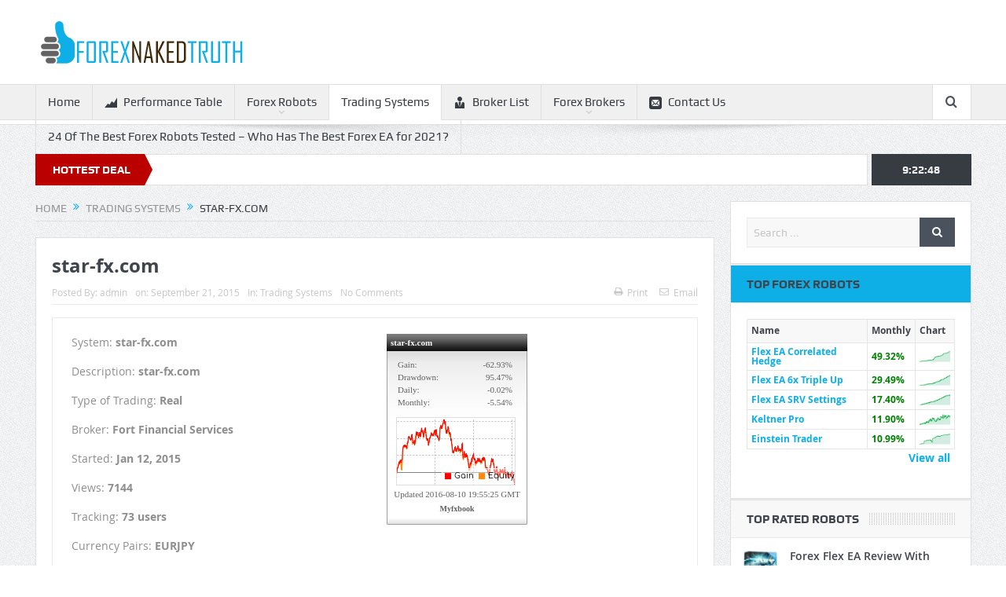

--- FILE ---
content_type: text/html; charset=UTF-8
request_url: https://forex-naked-truth.com/trading-systems/star-fx-com/
body_size: 15797
content:
<!DOCTYPE html>
<!--[if lt IE 7]>      <html class="no-js lt-ie9 lt-ie8 lt-ie7" lang="en-US"> <![endif]-->
<!--[if IE 7]>         <html class="no-js lt-ie9 lt-ie8" lang="en-US"> <![endif]-->
<!--[if IE 8]>         <html class="no-js lt-ie9" lang="en-US"> <![endif]-->
<!--[if gt IE 8]><!--> <html class="no-js" lang="en-US"> <!--<![endif]-->
<head>
<meta charset="UTF-8" />
<meta http-equiv="X-UA-Compatible" content="IE=edge,chrome=1">
<title>star-fx.com | Best Forex MT4 EA Reviews from 2020 and 2021 &#8211; Best Forex Robots tested and compared.</title>
<link rel="profile" href="http://gmpg.org/xfn/11">
<link rel="pingback" href="https://forex-naked-truth.com/xmlrpc.php">
<meta property="og:image" content=""/>
<meta property="og:title" content="star-fx.com"/>
<meta property="og:type" content="article"/>
<meta property="og:description" content=""/>
<meta property="og:url" content="https://forex-naked-truth.com/trading-systems/star-fx-com/"/>
<meta property="og:site_name" content="Best Forex MT4 EA Reviews from 2020 and 2021 - Best Forex Robots tested and compared."/>
<meta name="viewport" content="width=device-width, initial-scale=1, maximum-scale=1">
<link rel="shortcut icon" href="" />
<link rel="apple-touch-icon" href="https://forex-naked-truth.com/wp-content/themes/goodnews5/apple-touch-icon-precomposed.png" />
<link rel="pingback" href="https://forex-naked-truth.com/xmlrpc.php" />
<!--[if lt IE 9]>
<script src="https://forex-naked-truth.com/wp-content/themes/goodnews5/framework/helpers/js/html5.js"></script>
<script src="https://forex-naked-truth.com/wp-content/themes/goodnews5/framework/helpers/js/IE9.js"></script>
<![endif]-->
<meta name='robots' content='max-image-preview:large' />
<style>img:is([sizes="auto" i], [sizes^="auto," i]) { contain-intrinsic-size: 3000px 1500px }</style>
<link rel='dns-prefetch' href='//stats.wp.com' />
<link rel='dns-prefetch' href='//v0.wordpress.com' />
<link rel="alternate" type="application/rss+xml" title="Best Forex MT4 EA Reviews from 2020 and 2021 - Best Forex Robots tested and compared. &raquo; Feed" href="https://forex-naked-truth.com/feed/" />
<link rel="alternate" type="application/rss+xml" title="Best Forex MT4 EA Reviews from 2020 and 2021 - Best Forex Robots tested and compared. &raquo; Comments Feed" href="https://forex-naked-truth.com/comments/feed/" />
<link rel="alternate" type="application/rss+xml" title="Best Forex MT4 EA Reviews from 2020 and 2021 - Best Forex Robots tested and compared. &raquo; star-fx.com Comments Feed" href="https://forex-naked-truth.com/trading-systems/star-fx-com/feed/" />
<script type="text/javascript">
/* <![CDATA[ */
window._wpemojiSettings = {"baseUrl":"https:\/\/s.w.org\/images\/core\/emoji\/16.0.1\/72x72\/","ext":".png","svgUrl":"https:\/\/s.w.org\/images\/core\/emoji\/16.0.1\/svg\/","svgExt":".svg","source":{"concatemoji":"https:\/\/forex-naked-truth.com\/wp-includes\/js\/wp-emoji-release.min.js?ver=6.8.3"}};
/*! This file is auto-generated */
!function(s,n){var o,i,e;function c(e){try{var t={supportTests:e,timestamp:(new Date).valueOf()};sessionStorage.setItem(o,JSON.stringify(t))}catch(e){}}function p(e,t,n){e.clearRect(0,0,e.canvas.width,e.canvas.height),e.fillText(t,0,0);var t=new Uint32Array(e.getImageData(0,0,e.canvas.width,e.canvas.height).data),a=(e.clearRect(0,0,e.canvas.width,e.canvas.height),e.fillText(n,0,0),new Uint32Array(e.getImageData(0,0,e.canvas.width,e.canvas.height).data));return t.every(function(e,t){return e===a[t]})}function u(e,t){e.clearRect(0,0,e.canvas.width,e.canvas.height),e.fillText(t,0,0);for(var n=e.getImageData(16,16,1,1),a=0;a<n.data.length;a++)if(0!==n.data[a])return!1;return!0}function f(e,t,n,a){switch(t){case"flag":return n(e,"\ud83c\udff3\ufe0f\u200d\u26a7\ufe0f","\ud83c\udff3\ufe0f\u200b\u26a7\ufe0f")?!1:!n(e,"\ud83c\udde8\ud83c\uddf6","\ud83c\udde8\u200b\ud83c\uddf6")&&!n(e,"\ud83c\udff4\udb40\udc67\udb40\udc62\udb40\udc65\udb40\udc6e\udb40\udc67\udb40\udc7f","\ud83c\udff4\u200b\udb40\udc67\u200b\udb40\udc62\u200b\udb40\udc65\u200b\udb40\udc6e\u200b\udb40\udc67\u200b\udb40\udc7f");case"emoji":return!a(e,"\ud83e\udedf")}return!1}function g(e,t,n,a){var r="undefined"!=typeof WorkerGlobalScope&&self instanceof WorkerGlobalScope?new OffscreenCanvas(300,150):s.createElement("canvas"),o=r.getContext("2d",{willReadFrequently:!0}),i=(o.textBaseline="top",o.font="600 32px Arial",{});return e.forEach(function(e){i[e]=t(o,e,n,a)}),i}function t(e){var t=s.createElement("script");t.src=e,t.defer=!0,s.head.appendChild(t)}"undefined"!=typeof Promise&&(o="wpEmojiSettingsSupports",i=["flag","emoji"],n.supports={everything:!0,everythingExceptFlag:!0},e=new Promise(function(e){s.addEventListener("DOMContentLoaded",e,{once:!0})}),new Promise(function(t){var n=function(){try{var e=JSON.parse(sessionStorage.getItem(o));if("object"==typeof e&&"number"==typeof e.timestamp&&(new Date).valueOf()<e.timestamp+604800&&"object"==typeof e.supportTests)return e.supportTests}catch(e){}return null}();if(!n){if("undefined"!=typeof Worker&&"undefined"!=typeof OffscreenCanvas&&"undefined"!=typeof URL&&URL.createObjectURL&&"undefined"!=typeof Blob)try{var e="postMessage("+g.toString()+"("+[JSON.stringify(i),f.toString(),p.toString(),u.toString()].join(",")+"));",a=new Blob([e],{type:"text/javascript"}),r=new Worker(URL.createObjectURL(a),{name:"wpTestEmojiSupports"});return void(r.onmessage=function(e){c(n=e.data),r.terminate(),t(n)})}catch(e){}c(n=g(i,f,p,u))}t(n)}).then(function(e){for(var t in e)n.supports[t]=e[t],n.supports.everything=n.supports.everything&&n.supports[t],"flag"!==t&&(n.supports.everythingExceptFlag=n.supports.everythingExceptFlag&&n.supports[t]);n.supports.everythingExceptFlag=n.supports.everythingExceptFlag&&!n.supports.flag,n.DOMReady=!1,n.readyCallback=function(){n.DOMReady=!0}}).then(function(){return e}).then(function(){var e;n.supports.everything||(n.readyCallback(),(e=n.source||{}).concatemoji?t(e.concatemoji):e.wpemoji&&e.twemoji&&(t(e.twemoji),t(e.wpemoji)))}))}((window,document),window._wpemojiSettings);
/* ]]> */
</script>
<style id='wp-emoji-styles-inline-css' type='text/css'>
img.wp-smiley, img.emoji {
display: inline !important;
border: none !important;
box-shadow: none !important;
height: 1em !important;
width: 1em !important;
margin: 0 0.07em !important;
vertical-align: -0.1em !important;
background: none !important;
padding: 0 !important;
}
</style>
<!-- <link rel='stylesheet' id='wp-block-library-css' href='https://forex-naked-truth.com/wp-includes/css/dist/block-library/style.min.css?ver=6.8.3' type='text/css' media='all' /> -->
<link rel="stylesheet" type="text/css" href="//forex-naked-truth.com/wp-content/cache/wpfc-minified/7xa8xb2j/87aa3.css" media="all"/>
<style id='classic-theme-styles-inline-css' type='text/css'>
/*! This file is auto-generated */
.wp-block-button__link{color:#fff;background-color:#32373c;border-radius:9999px;box-shadow:none;text-decoration:none;padding:calc(.667em + 2px) calc(1.333em + 2px);font-size:1.125em}.wp-block-file__button{background:#32373c;color:#fff;text-decoration:none}
</style>
<!-- <link rel='stylesheet' id='mediaelement-css' href='https://forex-naked-truth.com/wp-includes/js/mediaelement/mediaelementplayer-legacy.min.css?ver=4.2.17' type='text/css' media='all' /> -->
<!-- <link rel='stylesheet' id='wp-mediaelement-css' href='https://forex-naked-truth.com/wp-includes/js/mediaelement/wp-mediaelement.min.css?ver=6.8.3' type='text/css' media='all' /> -->
<link rel="stylesheet" type="text/css" href="//forex-naked-truth.com/wp-content/cache/wpfc-minified/ldxk45o2/87aa3.css" media="all"/>
<style id='jetpack-sharing-buttons-style-inline-css' type='text/css'>
.jetpack-sharing-buttons__services-list{display:flex;flex-direction:row;flex-wrap:wrap;gap:0;list-style-type:none;margin:5px;padding:0}.jetpack-sharing-buttons__services-list.has-small-icon-size{font-size:12px}.jetpack-sharing-buttons__services-list.has-normal-icon-size{font-size:16px}.jetpack-sharing-buttons__services-list.has-large-icon-size{font-size:24px}.jetpack-sharing-buttons__services-list.has-huge-icon-size{font-size:36px}@media print{.jetpack-sharing-buttons__services-list{display:none!important}}.editor-styles-wrapper .wp-block-jetpack-sharing-buttons{gap:0;padding-inline-start:0}ul.jetpack-sharing-buttons__services-list.has-background{padding:1.25em 2.375em}
</style>
<style id='global-styles-inline-css' type='text/css'>
:root{--wp--preset--aspect-ratio--square: 1;--wp--preset--aspect-ratio--4-3: 4/3;--wp--preset--aspect-ratio--3-4: 3/4;--wp--preset--aspect-ratio--3-2: 3/2;--wp--preset--aspect-ratio--2-3: 2/3;--wp--preset--aspect-ratio--16-9: 16/9;--wp--preset--aspect-ratio--9-16: 9/16;--wp--preset--color--black: #000000;--wp--preset--color--cyan-bluish-gray: #abb8c3;--wp--preset--color--white: #ffffff;--wp--preset--color--pale-pink: #f78da7;--wp--preset--color--vivid-red: #cf2e2e;--wp--preset--color--luminous-vivid-orange: #ff6900;--wp--preset--color--luminous-vivid-amber: #fcb900;--wp--preset--color--light-green-cyan: #7bdcb5;--wp--preset--color--vivid-green-cyan: #00d084;--wp--preset--color--pale-cyan-blue: #8ed1fc;--wp--preset--color--vivid-cyan-blue: #0693e3;--wp--preset--color--vivid-purple: #9b51e0;--wp--preset--gradient--vivid-cyan-blue-to-vivid-purple: linear-gradient(135deg,rgba(6,147,227,1) 0%,rgb(155,81,224) 100%);--wp--preset--gradient--light-green-cyan-to-vivid-green-cyan: linear-gradient(135deg,rgb(122,220,180) 0%,rgb(0,208,130) 100%);--wp--preset--gradient--luminous-vivid-amber-to-luminous-vivid-orange: linear-gradient(135deg,rgba(252,185,0,1) 0%,rgba(255,105,0,1) 100%);--wp--preset--gradient--luminous-vivid-orange-to-vivid-red: linear-gradient(135deg,rgba(255,105,0,1) 0%,rgb(207,46,46) 100%);--wp--preset--gradient--very-light-gray-to-cyan-bluish-gray: linear-gradient(135deg,rgb(238,238,238) 0%,rgb(169,184,195) 100%);--wp--preset--gradient--cool-to-warm-spectrum: linear-gradient(135deg,rgb(74,234,220) 0%,rgb(151,120,209) 20%,rgb(207,42,186) 40%,rgb(238,44,130) 60%,rgb(251,105,98) 80%,rgb(254,248,76) 100%);--wp--preset--gradient--blush-light-purple: linear-gradient(135deg,rgb(255,206,236) 0%,rgb(152,150,240) 100%);--wp--preset--gradient--blush-bordeaux: linear-gradient(135deg,rgb(254,205,165) 0%,rgb(254,45,45) 50%,rgb(107,0,62) 100%);--wp--preset--gradient--luminous-dusk: linear-gradient(135deg,rgb(255,203,112) 0%,rgb(199,81,192) 50%,rgb(65,88,208) 100%);--wp--preset--gradient--pale-ocean: linear-gradient(135deg,rgb(255,245,203) 0%,rgb(182,227,212) 50%,rgb(51,167,181) 100%);--wp--preset--gradient--electric-grass: linear-gradient(135deg,rgb(202,248,128) 0%,rgb(113,206,126) 100%);--wp--preset--gradient--midnight: linear-gradient(135deg,rgb(2,3,129) 0%,rgb(40,116,252) 100%);--wp--preset--font-size--small: 13px;--wp--preset--font-size--medium: 20px;--wp--preset--font-size--large: 36px;--wp--preset--font-size--x-large: 42px;--wp--preset--spacing--20: 0.44rem;--wp--preset--spacing--30: 0.67rem;--wp--preset--spacing--40: 1rem;--wp--preset--spacing--50: 1.5rem;--wp--preset--spacing--60: 2.25rem;--wp--preset--spacing--70: 3.38rem;--wp--preset--spacing--80: 5.06rem;--wp--preset--shadow--natural: 6px 6px 9px rgba(0, 0, 0, 0.2);--wp--preset--shadow--deep: 12px 12px 50px rgba(0, 0, 0, 0.4);--wp--preset--shadow--sharp: 6px 6px 0px rgba(0, 0, 0, 0.2);--wp--preset--shadow--outlined: 6px 6px 0px -3px rgba(255, 255, 255, 1), 6px 6px rgba(0, 0, 0, 1);--wp--preset--shadow--crisp: 6px 6px 0px rgba(0, 0, 0, 1);}:where(.is-layout-flex){gap: 0.5em;}:where(.is-layout-grid){gap: 0.5em;}body .is-layout-flex{display: flex;}.is-layout-flex{flex-wrap: wrap;align-items: center;}.is-layout-flex > :is(*, div){margin: 0;}body .is-layout-grid{display: grid;}.is-layout-grid > :is(*, div){margin: 0;}:where(.wp-block-columns.is-layout-flex){gap: 2em;}:where(.wp-block-columns.is-layout-grid){gap: 2em;}:where(.wp-block-post-template.is-layout-flex){gap: 1.25em;}:where(.wp-block-post-template.is-layout-grid){gap: 1.25em;}.has-black-color{color: var(--wp--preset--color--black) !important;}.has-cyan-bluish-gray-color{color: var(--wp--preset--color--cyan-bluish-gray) !important;}.has-white-color{color: var(--wp--preset--color--white) !important;}.has-pale-pink-color{color: var(--wp--preset--color--pale-pink) !important;}.has-vivid-red-color{color: var(--wp--preset--color--vivid-red) !important;}.has-luminous-vivid-orange-color{color: var(--wp--preset--color--luminous-vivid-orange) !important;}.has-luminous-vivid-amber-color{color: var(--wp--preset--color--luminous-vivid-amber) !important;}.has-light-green-cyan-color{color: var(--wp--preset--color--light-green-cyan) !important;}.has-vivid-green-cyan-color{color: var(--wp--preset--color--vivid-green-cyan) !important;}.has-pale-cyan-blue-color{color: var(--wp--preset--color--pale-cyan-blue) !important;}.has-vivid-cyan-blue-color{color: var(--wp--preset--color--vivid-cyan-blue) !important;}.has-vivid-purple-color{color: var(--wp--preset--color--vivid-purple) !important;}.has-black-background-color{background-color: var(--wp--preset--color--black) !important;}.has-cyan-bluish-gray-background-color{background-color: var(--wp--preset--color--cyan-bluish-gray) !important;}.has-white-background-color{background-color: var(--wp--preset--color--white) !important;}.has-pale-pink-background-color{background-color: var(--wp--preset--color--pale-pink) !important;}.has-vivid-red-background-color{background-color: var(--wp--preset--color--vivid-red) !important;}.has-luminous-vivid-orange-background-color{background-color: var(--wp--preset--color--luminous-vivid-orange) !important;}.has-luminous-vivid-amber-background-color{background-color: var(--wp--preset--color--luminous-vivid-amber) !important;}.has-light-green-cyan-background-color{background-color: var(--wp--preset--color--light-green-cyan) !important;}.has-vivid-green-cyan-background-color{background-color: var(--wp--preset--color--vivid-green-cyan) !important;}.has-pale-cyan-blue-background-color{background-color: var(--wp--preset--color--pale-cyan-blue) !important;}.has-vivid-cyan-blue-background-color{background-color: var(--wp--preset--color--vivid-cyan-blue) !important;}.has-vivid-purple-background-color{background-color: var(--wp--preset--color--vivid-purple) !important;}.has-black-border-color{border-color: var(--wp--preset--color--black) !important;}.has-cyan-bluish-gray-border-color{border-color: var(--wp--preset--color--cyan-bluish-gray) !important;}.has-white-border-color{border-color: var(--wp--preset--color--white) !important;}.has-pale-pink-border-color{border-color: var(--wp--preset--color--pale-pink) !important;}.has-vivid-red-border-color{border-color: var(--wp--preset--color--vivid-red) !important;}.has-luminous-vivid-orange-border-color{border-color: var(--wp--preset--color--luminous-vivid-orange) !important;}.has-luminous-vivid-amber-border-color{border-color: var(--wp--preset--color--luminous-vivid-amber) !important;}.has-light-green-cyan-border-color{border-color: var(--wp--preset--color--light-green-cyan) !important;}.has-vivid-green-cyan-border-color{border-color: var(--wp--preset--color--vivid-green-cyan) !important;}.has-pale-cyan-blue-border-color{border-color: var(--wp--preset--color--pale-cyan-blue) !important;}.has-vivid-cyan-blue-border-color{border-color: var(--wp--preset--color--vivid-cyan-blue) !important;}.has-vivid-purple-border-color{border-color: var(--wp--preset--color--vivid-purple) !important;}.has-vivid-cyan-blue-to-vivid-purple-gradient-background{background: var(--wp--preset--gradient--vivid-cyan-blue-to-vivid-purple) !important;}.has-light-green-cyan-to-vivid-green-cyan-gradient-background{background: var(--wp--preset--gradient--light-green-cyan-to-vivid-green-cyan) !important;}.has-luminous-vivid-amber-to-luminous-vivid-orange-gradient-background{background: var(--wp--preset--gradient--luminous-vivid-amber-to-luminous-vivid-orange) !important;}.has-luminous-vivid-orange-to-vivid-red-gradient-background{background: var(--wp--preset--gradient--luminous-vivid-orange-to-vivid-red) !important;}.has-very-light-gray-to-cyan-bluish-gray-gradient-background{background: var(--wp--preset--gradient--very-light-gray-to-cyan-bluish-gray) !important;}.has-cool-to-warm-spectrum-gradient-background{background: var(--wp--preset--gradient--cool-to-warm-spectrum) !important;}.has-blush-light-purple-gradient-background{background: var(--wp--preset--gradient--blush-light-purple) !important;}.has-blush-bordeaux-gradient-background{background: var(--wp--preset--gradient--blush-bordeaux) !important;}.has-luminous-dusk-gradient-background{background: var(--wp--preset--gradient--luminous-dusk) !important;}.has-pale-ocean-gradient-background{background: var(--wp--preset--gradient--pale-ocean) !important;}.has-electric-grass-gradient-background{background: var(--wp--preset--gradient--electric-grass) !important;}.has-midnight-gradient-background{background: var(--wp--preset--gradient--midnight) !important;}.has-small-font-size{font-size: var(--wp--preset--font-size--small) !important;}.has-medium-font-size{font-size: var(--wp--preset--font-size--medium) !important;}.has-large-font-size{font-size: var(--wp--preset--font-size--large) !important;}.has-x-large-font-size{font-size: var(--wp--preset--font-size--x-large) !important;}
:where(.wp-block-post-template.is-layout-flex){gap: 1.25em;}:where(.wp-block-post-template.is-layout-grid){gap: 1.25em;}
:where(.wp-block-columns.is-layout-flex){gap: 2em;}:where(.wp-block-columns.is-layout-grid){gap: 2em;}
:root :where(.wp-block-pullquote){font-size: 1.5em;line-height: 1.6;}
</style>
<!-- <link rel='stylesheet' id='contact-form-7-css' href='https://forex-naked-truth.com/wp-content/plugins/contact-form-7/includes/css/styles.css?ver=6.1.3' type='text/css' media='all' /> -->
<!-- <link rel='stylesheet' id='plugins-css' href='https://forex-naked-truth.com/wp-content/themes/goodnews5/css/plugins.css?ver=6.8.3' type='text/css' media='all' /> -->
<!-- <link rel='stylesheet' id='main-css' href='https://forex-naked-truth.com/wp-content/themes/goodnews5/css/main.css?ver=6.8.3' type='text/css' media='all' /> -->
<!-- <link rel='stylesheet' id='responsive-css' href='https://forex-naked-truth.com/wp-content/themes/goodnews5/css/media.css?ver=6.8.3' type='text/css' media='all' /> -->
<!-- <link rel='stylesheet' id='style-css' href='https://forex-naked-truth.com/wp-content/themes/goodnews5/style.css?ver=6.8.3' type='text/css' media='all' /> -->
<link rel="stylesheet" type="text/css" href="//forex-naked-truth.com/wp-content/cache/wpfc-minified/sgmk16h/lzo3.css" media="all"/>
<!-- <link rel='stylesheet' id='pcs-styles-css' href='https://forex-naked-truth.com/wp-content/plugins/post-content-shortcodes/styles/default-styles.css?ver=1.0' type='text/css' media='screen' /> -->
<link rel="stylesheet" type="text/css" href="//forex-naked-truth.com/wp-content/cache/wpfc-minified/2ptlvnio/87aa3.css" media="screen"/>
<script src='//forex-naked-truth.com/wp-content/cache/wpfc-minified/1zu3zo13/87aa3.js' type="text/javascript"></script>
<!-- <script type="text/javascript" src="https://forex-naked-truth.com/wp-includes/js/jquery/jquery.min.js?ver=3.7.1" id="jquery-core-js"></script> -->
<!-- <script type="text/javascript" src="https://forex-naked-truth.com/wp-includes/js/jquery/jquery-migrate.min.js?ver=3.4.1" id="jquery-migrate-js"></script> -->
<script type="text/javascript" src="//code.jquery.com/ui/1.11.4/jquery-ui.js?ver=1.0" id="wbq_jquery-ui.js-js"></script>
<script src='//forex-naked-truth.com/wp-content/cache/wpfc-minified/f16tvn7w/9uo7q.js' type="text/javascript"></script>
<!-- <script type="text/javascript" src="https://forex-naked-truth.com/wp-content/plugins/11wp-forex-data211x/modules/inc/ts/jquery.tablesorter.min.js?ver=1.0" id="wbq_jquery.tablesorter.min.js-js"></script> -->
<!-- <script type="text/javascript" src="https://forex-naked-truth.com/wp-content/plugins/11wp-forex-data211x/modules/inc/qtip/jquery.qtip.js?ver=1.0" id="wal_jqujquery.qtip.js-js"></script> -->
<!-- <script type="text/javascript" src="https://forex-naked-truth.com/wp-content/plugins/11wp-forex-data211x/modules/js/front.js?ver=1.0" id="wfd_front_js-js"></script> -->
<link rel="https://api.w.org/" href="https://forex-naked-truth.com/wp-json/" /><link rel="alternate" title="JSON" type="application/json" href="https://forex-naked-truth.com/wp-json/wp/v2/posts/5948" /><link rel="EditURI" type="application/rsd+xml" title="RSD" href="https://forex-naked-truth.com/xmlrpc.php?rsd" />
<link rel="canonical" href="https://forex-naked-truth.com/trading-systems/star-fx-com/" />
<link rel='shortlink' href='https://wp.me/p6wxmX-1xW' />
<link rel="alternate" title="oEmbed (JSON)" type="application/json+oembed" href="https://forex-naked-truth.com/wp-json/oembed/1.0/embed?url=https%3A%2F%2Fforex-naked-truth.com%2Ftrading-systems%2Fstar-fx-com%2F" />
<link rel="alternate" title="oEmbed (XML)" type="text/xml+oembed" href="https://forex-naked-truth.com/wp-json/oembed/1.0/embed?url=https%3A%2F%2Fforex-naked-truth.com%2Ftrading-systems%2Fstar-fx-com%2F&#038;format=xml" />
<style>img#wpstats{display:none}</style>
<style type="text/css">.recentcomments a{display:inline !important;padding:0 !important;margin:0 !important;}</style>
<!-- Jetpack Open Graph Tags -->
<meta property="og:type" content="article" />
<meta property="og:title" content="star-fx.com" />
<meta property="og:url" content="https://forex-naked-truth.com/trading-systems/star-fx-com/" />
<meta property="og:description" content="Visit the post for more." />
<meta property="article:published_time" content="2015-09-21T23:05:34+00:00" />
<meta property="article:modified_time" content="2015-09-21T23:06:10+00:00" />
<meta property="og:site_name" content="Best Forex MT4 EA Reviews from 2020 and 2021 - Best Forex Robots tested and compared." />
<meta property="og:image" content="https://s0.wp.com/i/blank.jpg" />
<meta property="og:image:width" content="200" />
<meta property="og:image:height" content="200" />
<meta property="og:image:alt" content="" />
<meta property="og:locale" content="en_US" />
<meta name="twitter:text:title" content="star-fx.com" />
<meta name="twitter:card" content="summary" />
<meta name="twitter:description" content="Visit the post for more." />
<!-- End Jetpack Open Graph Tags -->
<style type="text/css" title="dynamic-css" class="options-output">body{color:#8e8e8e;}a, h1 a:hover, h2 a:hover, h3 a:hover, h4 a:hover, h5 a:hover, h6 a:hover,
.news-ticker li a:hover, .mom-post-meta a:hover, .news-box .older-articles ul li a:hover,
.news-box .nb1-older-articles ul li a:hover, .mom-login-widget .lw-user-info a:hover strong,
.mpsw-slider ul.slides li .slide-caption:hover, .tagcloud a:hover, .mom-recent-comments .author_comment h4 span a:hover,
.widget .twiter-list ul.twiter-buttons li a:hover, .copyrights-text a:hover, ul.main-menu li.mom_mega .mega_col_title  a:hover,
#navigation .main-menu > li .cats-mega-wrap .subcat .mom-cat-latest li a:hover,
#navigation .main-menu > li .cats-mega-wrap .subcat .mom-cat-latest .view_all_posts:hover,
.base-box .read-more-link, .widget ul li a:hover, .main_tabs .tabs a.current, .button:hover,
.weather-widget .next-days .day-summary .d-date span.dn, .np-posts ul li .details .link:hover,
#comments .single-comment .comment-content .comment-reply-link:hover, #comments .single-comment .comment-content .comment-edit-link:hover,
.single-author-box .articles-count, .star-rating, .blog-post .bp-head .bp-meta a:hover, ul.main-menu > li:not(.mom_mega) ul.sub-menu li a:hover,
.not-found-wrap .ops, #bbpress-forums a,
#navigation .main-menu > li:hover > a, #navigation .main-menu > li.current-menu-item > a, #navigation .main-menu > li.current-menu-ancestor > a,
#navigation .main-menu > li:hover > a:before, #navigation .main-menu > li.current-menu-item > a:before, #navigation .main-menu > li.current-menu-ancestor > a:before,
#navigation ul.device-menu li.dm-active > a, #navigation .device-menu li.dm-active > .responsive-caret, .widget li:hover .cat_num, .news-ticker li i, .mom_breadcrumb .sep, .scrollToTop:hover,
ul.products li .mom_product_thumbnail .mom_woo_cart_bt .button:hover, .main_tabs .tabs li.active > a, .toggle_active .toggle_icon:before, #navigation .nav-button.active, .mom-main-color, .mom-main-color a,
#buddypress div#item-header div#item-meta a, #buddypress div#subnav.item-list-tabs ul li.selected a, #buddypress div#subnav.item-list-tabs ul li.current a, #buddypress div.item-list-tabs ul li span, #buddypress div#object-nav.item-list-tabs ul li.selected a, #buddypress div#object-nav.item-list-tabs ul li.current a, .mom_bp_tabbed_widgets .main_tabs .tabs a.selected, #buddypress div.activity-meta a.button, .generic-button a, .top_banner a{color:#0eaee6;}.mom-social-icons li a.vector_icon:hover, .owl-dot.active span, .feature-slider .fs-nav .selected, #navigation .nav-button.nav-cart span.numofitems{background:#0eaee6;}#comments .single-comment .comment-content .comment-reply-link:hover, #comments .single-comment .comment-content .comment-edit-link:hover, .post.sticky{border-color:#0eaee6;}</style><style type="text/css">
.header > .inner, .header .logo {
line-height: 107px;
height: 107px;
}
.news-box .nb-item-meta a:hover {
color: #0eaee6 !important;
}
</style>
</head>
<body class="wp-singular post-template-default single single-post postid-5948 single-format-standard wp-theme-goodnews5 right-sidebar singular fade-imgs-in-appear navigation_highlight_ancestor ticker_has_live_time time_in_twelve_format one-side-wide both-sidebars">
<!--[if lt IE 7]>
<p class="browsehappy">You are using an <strong>outdated</strong> browser. Please <a href="http://browsehappy.com/">upgrade your browser</a> to improve your experience.</p>
<![endif]-->
<div class="boxed-wrap clearfix">
<div id="header-wrapper">
<header class="header">
<div class="inner">
<div class="logo">
<a href="https://forex-naked-truth.com">
<img src="https://forex-naked-truth.com/wp-content/uploads/2015/07/logo.png" alt="Best Forex MT4 EA Reviews from 2020 and 2021 &#8211; Best Forex Robots tested and compared." width="283" height="60" />
<img class="mom_retina_logo" src="https://forex-naked-truth.com/wp-content/uploads/2015/07/logo.png" width="283" height="60" alt="Best Forex MT4 EA Reviews from 2020 and 2021 &#8211; Best Forex Robots tested and compared." />
</a>
</div>
<div class="header-right">
<div class="mom-e3lanat-wrap  ">
<div class="mom-e3lanat " style="">
<div class="mom-e3lanat-inner">
</div>
</div>	<!--Mom ads-->
</div>
</div> <!--header right-->
<div class="clear"></div>
</div>
</header>
</div> <!--header wrap-->
<nav id="navigation" itemtype="http://schema.org/SiteNavigationElement" itemscope="itemscope" role="navigation" class="dd-effect-slide ">
<div class="navigation-inner">
<div class="inner">
<ul id="menu-navigation" class="main-menu mom_visibility_desktop"><li id="menu-item-7" class="menu-item menu-item-type-custom menu-item-object-custom menu-item-home mom_default_menu_item menu-item-depth-0"><a href="https://forex-naked-truth.com">Home</a></li>
<li id="menu-item-8" class="menu-item menu-item-type-custom menu-item-object-custom mom_default_menu_item menu-item-depth-0"><a href="https://forex-naked-truth.com/best-forex-robots/"><i class="enotype-icon-graph"></i>Performance Table</a></li>
<li id="menu-item-9" class="menu-item menu-item-type-custom menu-item-object-custom menu-item-home menu-item-has-children menu-parent-item mom_default_menu_item menu-item-depth-0"><a href="https://forex-naked-truth.com/#">Forex Robots</a>
<ul class="sub-menu ">
<li id="menu-item-10" class="menu-item menu-item-type-custom menu-item-object-custom mom_default_menu_item active menu-item-depth-1"><a href="https://forex-naked-truth.com/top-3-forex-robots/">Top 3 (2015)</a></li>
<li id="menu-item-13" class="menu-item menu-item-type-custom menu-item-object-custom mom_default_menu_item menu-item-depth-1"><a href="https://forex-naked-truth.com/best-forex-robots/">Performance Table</a></li>
<li id="menu-item-11" class="menu-item menu-item-type-custom menu-item-object-custom mom_default_menu_item menu-item-depth-1"><a href="https://forex-naked-truth.com/forex-robots/">Reviews</a></li>
</ul>
<i class='responsive-caret'></i>
</li>
<li id="menu-item-5356" class="menu-item menu-item-type-taxonomy menu-item-object-category current-post-ancestor current-menu-parent current-post-parent mom_default_menu_item menu-item-depth-0"><a href="https://forex-naked-truth.com/category/trading-systems/">Trading Systems</a></li>
<li id="menu-item-17" class="menu-item menu-item-type-custom menu-item-object-custom mom_default_menu_item menu-item-depth-0"><a href="https://forex-naked-truth.com/best-mt4-forex-brokers/"><i class="momizat-icon-user4"></i>Broker List</a></li>
<li id="menu-item-12" class="menu-item menu-item-type-custom menu-item-object-custom menu-item-home menu-item-has-children menu-parent-item mom_default_menu_item menu-item-depth-0"><a href="https://forex-naked-truth.com/#">Forex Brokers</a>
<ul class="sub-menu ">
<li id="menu-item-14" class="menu-item menu-item-type-custom menu-item-object-custom mom_default_menu_item active menu-item-depth-1"><a href="https://forex-naked-truth.com/top-3-forex-brokers/">Top 3 Brokers (2015)</a></li>
<li id="menu-item-15" class="menu-item menu-item-type-custom menu-item-object-custom mom_default_menu_item menu-item-depth-1"><a href="https://forex-naked-truth.com/best-mt4-forex-brokers/">Broker Comparison Table</a></li>
<li id="menu-item-16" class="menu-item menu-item-type-custom menu-item-object-custom mom_default_menu_item menu-item-depth-1"><a href="https://forex-naked-truth.com/forex-brokers/">Reviews</a></li>
</ul>
<i class='responsive-caret'></i>
</li>
<li id="menu-item-18" class="menu-item menu-item-type-custom menu-item-object-custom mom_default_menu_item menu-item-depth-0"><a href="https://forex-naked-truth.com/contact/"><i class="momizat-icon-mail"></i>Contact Us</a></li>
<li id="menu-item-8966" class="menu-item menu-item-type-post_type menu-item-object-page mom_default_menu_item menu-item-depth-0"><a href="https://forex-naked-truth.com/best-forex-robots/">24 Of The Best Forex Robots Tested &#8211; Who Has The Best Forex EA for 2021?</a></li>
</ul>                                                                <div class="device-menu-wrap mom_visibility_device">
<div id="menu-holder" class="device-menu-holder">
<i class="fa-icon-align-justify mh-icon"></i> <span class="the_menu_holder_area"><i class="dmh-icon"></i>Menu</span><i class="mh-caret"></i>
</div>
<ul id="menu-navigation-1" class="device-menu mom_visibility_device"><li id="menu-item-7" class="menu-item menu-item-type-custom menu-item-object-custom menu-item-home mom_default_menu_item menu-item-depth-0"><a href="https://forex-naked-truth.com">Home</a></li>
<li id="menu-item-8" class="menu-item menu-item-type-custom menu-item-object-custom mom_default_menu_item menu-item-depth-0"><a href="https://forex-naked-truth.com/best-forex-robots/"><i class="enotype-icon-graph"></i>Performance Table</a></li>
<li id="menu-item-9" class="menu-item menu-item-type-custom menu-item-object-custom menu-item-home menu-item-has-children menu-parent-item mom_default_menu_item menu-item-depth-0"><a href="https://forex-naked-truth.com/#">Forex Robots</a>
<ul class="sub-menu ">
<li id="menu-item-10" class="menu-item menu-item-type-custom menu-item-object-custom mom_default_menu_item active menu-item-depth-1"><a href="https://forex-naked-truth.com/top-3-forex-robots/">Top 3 (2015)</a></li>
<li id="menu-item-13" class="menu-item menu-item-type-custom menu-item-object-custom mom_default_menu_item menu-item-depth-1"><a href="https://forex-naked-truth.com/best-forex-robots/">Performance Table</a></li>
<li id="menu-item-11" class="menu-item menu-item-type-custom menu-item-object-custom mom_default_menu_item menu-item-depth-1"><a href="https://forex-naked-truth.com/forex-robots/">Reviews</a></li>
</ul>
<i class='responsive-caret'></i>
</li>
<li id="menu-item-5356" class="menu-item menu-item-type-taxonomy menu-item-object-category current-post-ancestor current-menu-parent current-post-parent mom_default_menu_item menu-item-depth-0"><a href="https://forex-naked-truth.com/category/trading-systems/">Trading Systems</a></li>
<li id="menu-item-17" class="menu-item menu-item-type-custom menu-item-object-custom mom_default_menu_item menu-item-depth-0"><a href="https://forex-naked-truth.com/best-mt4-forex-brokers/"><i class="momizat-icon-user4"></i>Broker List</a></li>
<li id="menu-item-12" class="menu-item menu-item-type-custom menu-item-object-custom menu-item-home menu-item-has-children menu-parent-item mom_default_menu_item menu-item-depth-0"><a href="https://forex-naked-truth.com/#">Forex Brokers</a>
<ul class="sub-menu ">
<li id="menu-item-14" class="menu-item menu-item-type-custom menu-item-object-custom mom_default_menu_item active menu-item-depth-1"><a href="https://forex-naked-truth.com/top-3-forex-brokers/">Top 3 Brokers (2015)</a></li>
<li id="menu-item-15" class="menu-item menu-item-type-custom menu-item-object-custom mom_default_menu_item menu-item-depth-1"><a href="https://forex-naked-truth.com/best-mt4-forex-brokers/">Broker Comparison Table</a></li>
<li id="menu-item-16" class="menu-item menu-item-type-custom menu-item-object-custom mom_default_menu_item menu-item-depth-1"><a href="https://forex-naked-truth.com/forex-brokers/">Reviews</a></li>
</ul>
<i class='responsive-caret'></i>
</li>
<li id="menu-item-18" class="menu-item menu-item-type-custom menu-item-object-custom mom_default_menu_item menu-item-depth-0"><a href="https://forex-naked-truth.com/contact/"><i class="momizat-icon-mail"></i>Contact Us</a></li>
<li id="menu-item-8966" class="menu-item menu-item-type-post_type menu-item-object-page mom_default_menu_item menu-item-depth-0"><a href="https://forex-naked-truth.com/best-forex-robots/">24 Of The Best Forex Robots Tested &#8211; Who Has The Best Forex EA for 2021?</a></li>
</ul>                        </div>
<div class="nav-buttons">
<span class="nav-button nav-search">
<i class="fa-icon-search"></i>
</span>
<div class="nb-inner-wrap search-wrap border-box">
<div class="nb-inner sw-inner">
<div class="search-form mom-search-form">
<form method="get" action="https://forex-naked-truth.com">
<input class="sf" type="text" placeholder="Search ..." autocomplete="off" name="s">
<button class="button" type="submit"><i class="fa-icon-search"></i></button>
</form>
<span class="sf-loading"><img src="https://forex-naked-truth.com/wp-content/themes/goodnews5/images/ajax-search-nav.gif" alt="loading..." width="16" height="16"></span>
</div>
<div class="ajax_search_results">
</div> <!--ajax search results-->
</div> <!--sw inner-->
</div> <!--search wrap-->
</div> <!--nav-buttons-->
</div>
</div> <!--nav inner-->
</nav> <!--Navigation-->
<div class="boxed-content-wrapper clearfix">
<div class="nav-shaddow"></div>
<div style="margin-top:-17px; margin-bottom:20px;"></div>
<div class="inner">
<div class="breaking-news">
<div class="the_ticker" >
<div class="bn-title"><span>HOTTEST DEAL</span></div>
<div class="news-ticker " data-timeout="5000">
<ul>
<li><i class="fa-icon-double-angle-right"></i>Forex Flex EA 67% Off!</li>        </ul>
</div> <!--news ticker-->
</div>
<span class="current_time"><span></span> </span>
</div> <!--breaking news-->
</div>    <div class="inner">
<div class="main_container">
<div class="main-col">
<div class="category-title">
<div class="mom_breadcrumb breadcrumb breadcrumbs"><div class="breadcrumbs-plus">
<span itemscope itemtype="http://data-vocabulary.org/Breadcrumb"><a itemprop="url" href="https://forex-naked-truth.com/" class="home"><span itemprop="title">Home</span></a></span> <span class='separator'><i class="sep fa-icon-double-angle-right"></i></span> <span itemscope itemtype="http://data-vocabulary.org/Breadcrumb"><a itemprop="url" href="https://forex-naked-truth.com/category/trading-systems/" title="Trading Systems"><span itemprop="title">Trading Systems</span></a></span> <span class='separator'><i class="sep fa-icon-double-angle-right"></i></span> <span itemprop="name">star-fx.com</span></div></div>                </div>
<div class="base-box blog-post p-single bp-horizontal-share post-5948 post type-post status-publish format-standard category-trading-systems"">
<h1 class="post-tile entry-title" itemprop="name">star-fx.com</h1>
<div class="mom-post-meta single-post-meta"><span class="author vcard">Posted By: <span class="fn"><a href="https://forex-naked-truth.com/author/admin/">admin</a></span></span><span>on: <time datetime="2015-09-21T19:05:34-04:00" itemprop="datePublished" class="updated">September 21, 2015</time></span><span>In: <a href="https://forex-naked-truth.com/category/trading-systems/" title="View all posts in Trading Systems">Trading Systems</a></span><span><a href="https://forex-naked-truth.com/trading-systems/star-fx-com/#respond">No Comments</a></span><div class="post-tools"><a href="javascript:window.print()" rel="nofollow" class="print"><i class="fa-icon-print"> </i>Print</a><a href="mailto:?subject=star-fx.com&body=star-fx.com https://forex-naked-truth.com/trading-systems/star-fx-com/" rel="nofollow" class="email"><i class="fa-icon-envelope"> </i>Email</a></div></div><div class="entry-content">
<div class="base-box news-box mom_box_sc_ mom_box_sc clear " style=""></p>
<p><div class="one_half"></p>
<p>System: <b>star-fx.com</b></p>
<p>Description: <b>star-fx.com</b></p>
<p>Type of Trading: <b></span>                                      <span class="floatNone">Real</span>                                  </b></p>
<p>Broker: <b>Fort Financial Services</b></p>
<p>Started: <b>Jan 12, 2015</b></p>
<p>Views: <b></span><span class="floatNone">7144</span></b></p>
<p>Tracking: <b>73 users</b></p>
<p>Currency Pairs: <b>EURJPY</b></div></p>
<p><div class="one_half last"></p>
<p><a href="http://www.myfxbook.com/members/starfxcom/star-fxcom/1159015" target="_blank"><img decoding="async" src="https://widgets.myfxbook.com/widgets/1159015/medium.jpg" alt="" border="0" /></a></div><div class="clearboth"></div></div>
<blockquote class="mom_quote " style="font-family:;border-left-color:#06afe8; "><span class="quote-arrow" style="border-left-color:#06afe8;"></span><span class="mom_icona iconb_wrap "style=""><i class="fa-icon-cogs mom_icon" style="font-size:32px; color:;"></i></span><strong>Essentials: </strong> The <b>star-fx.com</b> system has made <b>366</b> trades with an average winning trade of <b>46.41 pips /  &#36;235.55</b>, the average losing trade around <b>-98.11 pips /  -&#36;510.55</b> and an average trade length of <b>19h 9m</b>.</p>
<p>	The best trade it ever had was <b><span class="gray">(Jul 06)</span> 217.3</b> in pips and the worst trade was <b><span class="gray">(Jul 06)</span> -272.9</b> in pips.</p>
<p>	It has won <b><span class="gray">(139/195) </span> 71%</b> of its attempted buys and <b><span class="gray">(118/171) </span> 69%</b> of its attempted sells.</blockquote>
<div class="base-box news-box mom_box_sc_ mom_box_sc clear " style=""><span class="mom_icona iconb_wrap "style=""><i class="enotype-icon-thumbs-up mom_icon" style="font-size:32px; color:;"></i></span><span class="mom_icona iconb_wrap "style="float:right; margin-left:10px; margin-right:0;"><i class="enotype-icon-thumbs-down mom_icon" style="font-size:32px; color:;"></i></span></p>
<h2 style="text-align: center;"><strong>Pros &amp; Cons<br />
</strong></h2>
<p><div class="one_half"><strong>Pros</strong></p>
<p><div class="mom_list " style=""><ul><li><i class="enotype-icon-thumbs-up" style="color:#4cb218;" data-color="#4cb218" data-color_hover="" data-bg="" data-bg_hover=""></i>Its average win is larger than 10 pips which is usually a good thing.</li><li><i class="enotype-icon-thumbs-up" style="color:#4cb218;" data-color="#4cb218" data-color_hover="" data-bg="" data-bg_hover=""></i></li></ul></div></div><strong>Cons</strong></p>
<p><div class="one_half last"> <div class="mom_list " style=""><ul><li><i class="enotype-icon-thumbs-down" style="color:#e31616;" data-color="#e31616" data-color_hover="" data-bg="" data-bg_hover=""></i>Prone to large drawdowns.</li><li><i class="enotype-icon-thumbs-down" style="color:#e31616;" data-color="#e31616" data-color_hover="" data-bg="" data-bg_hover=""></i>Bad risk:reward ratio. Stop loss is more than 2x the take profit.</li><li><i class="enotype-icon-thumbs-down" style="color:#e31616;" data-color="#e31616" data-color_hover="" data-bg="" data-bg_hover=""></i></p>
<p></li></ul></div> </div><div class="clearboth"></div></div>
<div class="mom-social-share ss-horizontal border-box php-share" data-id="5948">
<div class="ss-icon facebook">
<a href="#" onclick="window.open('http://www.facebook.com/sharer/sharer.php?m2w&s=100&p&#91;url&#93;=https%3A%2F%2Fforex-naked-truth.com%2Ftrading-systems%2Fstar-fx-com%2F&p&#91;images&#93;&#91;0&#93;=&p&#91;title&#93;=&p&#91;summary&#93;=', 'Share This', 'menubar=no,toolbar=no,resizable=no,scrollbars=no, width=600,height=455');"><span class="icon"><i class="fa-icon-facebook"></i>Share</span></a>
<span class="count">0</span>
</div> <!--icon-->
<div class="ss-icon twitter">
<a href="http://twitter.com/share?text=star-fx.com&url=https%3A%2F%2Fforex-naked-truth.com%2Ftrading-systems%2Fstar-fx-com%2F" onclick="window.open(this.href, 'Post this On twitter', 'menubar=no,toolbar=no,resizable=no,scrollbars=no,width=600,height=455');"><span class="icon"><i class="fa-icon-twitter"></i>Tweet</span></a>
<span class="count">0</span>
</div> <!--icon-->
<div class="ss-icon googleplus">
<a href="#"
onclick="window.open('https://plus.google.com/share?url=https%3A%2F%2Fforex-naked-truth.com%2Ftrading-systems%2Fstar-fx-com%2F', '', 'menubar=no,toolbar=no,resizable=no,scrollbars=no,height=455,width=600');return false"><span class="icon"><i class="fa-icon-google-plus"></i>Share</span></a>
<span class="count">0</span>
</div> <!--icon-->
<div class="ss-icon linkedin">
<a href="#"
onclick="javascript:window.open('http://www.linkedin.com/shareArticle?mini=true&url=https%3A%2F%2Fforex-naked-truth.com%2Ftrading-systems%2Fstar-fx-com%2F&title=star-fx.com&source=https%3A%2F%2Fforex-naked-truth.com', '', 'menubar=no,toolbar=no,resizable=no,scrollbars=no,height=455,width=600');return false;"><span class="icon"><i class="fa-icon-linkedin"></i>Share</span></a>
<span class="count"></span>
</div> <!--icon-->
<div class="ss-icon pinterest">
<a href="http://pinterest.com/pin/create/bookmarklet/?media=&amp;
url=https%3A%2F%2Fforex-naked-truth.com%2Ftrading-systems%2Fstar-fx-com%2F&amp;
is_video=false&amp;description=star-fx.com"
onclick="javascript:window.open(this.href, '_blank', 'menubar=no,toolbar=no,resizable=no,scrollbars=no,height=455,width=600');return false;"><span class="icon"><i class="fa-icon-pinterest"></i>Share</span></a>
<span class="count"></span>
</div> <!--icon-->
<div class="clear"></div>
</div> <!--social share-->
</div> <!-- entry content -->
</div> <!-- base box -->
<div class="np-posts">
<ul>
<li class="np-post prev border-box">
<div class="details ">
<a href="https://forex-naked-truth.com/trading-systems/second-chance/" class="link prev"><i class="fa-icon-double-angle-left"></i>Previous</a>
<h3><a href="https://forex-naked-truth.com/trading-systems/second-chance/">Second chance</a></h3>
</div>
</li>
<li class="np-post next border-box">
<div class="details ">
<a href="https://forex-naked-truth.com/trading-systems/www-pipsafe-com/" class="link next"><i class="fa-icon-double-angle-right alignright"></i>Next</a>
<h3><a href="https://forex-naked-truth.com/trading-systems/www-pipsafe-com/">www.pipsafe.com</a></h3>
</div>
</li>
</ul>
</div> <!-- np posts -->
<h2 class="single-title">About the author</h2>
<div class="base-box single-box about-the-author">
<div class="author_avatar"></div>
<div class="author_desc">
<h3 calss="vcard author"><span class="fn"><a href="https://forex-naked-truth.com/author/admin/">admin</a></span>  </span></h3>
<p>
</p>
<div class="mom-socials-icons author-social-icons">
<ul>
<li class="rss"><a target="_blank" href="https://forex-naked-truth.com/author/admin/feed/"><i class="fa-icon-rss"></i></a></li>
</u>
<div class="clear"></div>
</div>
</div>
<div class="clear"></div>
</div>
<h2 class="single-title">Related Articles</h2>
<div class="base-box single-box">
<ul class="single-related-posts">
<li>
<a href="https://forex-naked-truth.com/trading-systems/signalstart/"><img src="https://forex-naked-truth.com/wp-content/uploads/2016/08/signalstart-190x122.png" data-hidpi="https://forex-naked-truth.com/wp-content/uploads/2016/08/signalstart.png" alt="SignalStart Overview - What Is It? How Does It Work?"></a>
<h4><a itemprop="name" href="https://forex-naked-truth.com/trading-systems/signalstart/">SignalStart Overview &#8211; What Is It? How Does It Work?</a></h4>
<div class="mom-post-meta">
<time datetime="2016-08-31T11:56:41-04:00">August 31, 2016</time>
</div>
</li>
<li>
<h4><a itemprop="name" href="https://forex-naked-truth.com/trading-systems/real-discretionary/">REAL discretionary</a></h4>
<div class="mom-post-meta">
<time datetime="2015-09-21T23:57:51-04:00">September 21, 2015</time>
</div>
</li>
<li>
<h4><a itemprop="name" href="https://forex-naked-truth.com/trading-systems/sunset-fx-jfd-mediumrisk/">Sunset FX JFD MediumRisk</a></h4>
<div class="mom-post-meta">
<time datetime="2015-09-21T23:57:51-04:00">September 21, 2015</time>
</div>
</li>
<li>
<h4><a itemprop="name" href="https://forex-naked-truth.com/trading-systems/walter-trading-demo-daily/">Walter Trading Demo Daily</a></h4>
<div class="mom-post-meta">
<time datetime="2015-09-21T23:57:51-04:00">September 21, 2015</time>
</div>
</li>
</ul>
</div>
<div id="comments" class="comments-area">
<div id="respond" class="comment-respond">
<h3 id="reply-title" class="comment-reply-title">Leave a Reply <small><a rel="nofollow" id="cancel-comment-reply-link" href="/trading-systems/star-fx-com/#respond" style="display:none;">Cancel Reply</a></small></h3><form action="https://forex-naked-truth.com/wp-comments-post.php" method="post" id="commentform" class="comment-form"><p class="comment-notes"><span id="email-notes">Your email address will not be published.</span> <span class="required-field-message">Required fields are marked <span class="required">*</span></span></p><p class="comment-form-comment"><textarea id="comment" placeholder="Comment..." name="comment" cols="45" rows="8" aria-required="true"></textarea></p><input id="author" name="author" type="text" placeholder="Name (required)" value="" size="30" aria-required='true' />
<input id="email" name="email" type="text" placeholder="Email (required)" value="" size="30" aria-required='true' />
<input id="url" name="url" type="text" placeholder="Website" value="" size="30" />
<p class="comment-subscription-form"><input type="checkbox" name="subscribe_comments" id="subscribe_comments" value="subscribe" style="width: auto; -moz-appearance: checkbox; -webkit-appearance: checkbox;" /> <label class="subscribe-label" id="subscribe-label" for="subscribe_comments">Notify me of follow-up comments by email.</label></p><p class="comment-subscription-form"><input type="checkbox" name="subscribe_blog" id="subscribe_blog" value="subscribe" style="width: auto; -moz-appearance: checkbox; -webkit-appearance: checkbox;" /> <label class="subscribe-label" id="subscribe-blog-label" for="subscribe_blog">Notify me of new posts by email.</label></p><p class="form-submit"><input name="submit" type="submit" id="submit-comment" class="submit" value="Post Comment" /> <input type='hidden' name='comment_post_ID' value='5948' id='comment_post_ID' />
<input type='hidden' name='comment_parent' id='comment_parent' value='0' />
</p><p style="display: none;"><input type="hidden" id="akismet_comment_nonce" name="akismet_comment_nonce" value="333c7608d9" /></p><p style="display: none !important;" class="akismet-fields-container" data-prefix="ak_"><label>&#916;<textarea name="ak_hp_textarea" cols="45" rows="8" maxlength="100"></textarea></label><input type="hidden" id="ak_js_1" name="ak_js" value="52"/><script>document.getElementById( "ak_js_1" ).setAttribute( "value", ( new Date() ).getTime() );</script></p></form>	</div><!-- #respond -->
</div><!-- #comments .comments-area -->            </div> <!--main column-->
<div class="clear"></div>
</div> <!--main container-->            
<div class="sidebar main-sidebar">
<div class="widget widget_search"><div class="search-form default-search-form">
<form method="get" action="https://forex-naked-truth.com">
<input class="sf" type="text" placeholder="Search ..." autocomplete="off" name="s">
<button class="button" type="submit"><i class="fa-icon-search"></i></button>
</form>
</div>
</div><div class="widget widget_forex_widget"><div class="widget-head" style="background:#0eaee6;"><h3 class="widget-title" style="background:none;;"><span style="background:#0eaee6;">Top Forex Robots</span></h3></div><div>
<table style="line-height:12px !important;font-size:12px;font-weight:bold;">  
<thead>  
<tr style="height:30px;">  
<th width="70%">Name</th>  
<th width="10%">Monthly</th>  
<th width="20%">Chart</th>  
</tr>  
</thead>  
<tbody>
<tr>  
<td><a href="https://forex-naked-truth.com/forex-robots/forex-flex-ea/">Flex EA Correlated Hedge</a></td>  
<!--	<td></td>   -->
<td><span class="green">49.32% </span></td>  
<td><a target="_blank" href="http://www.myfxbook.com/members/flexea/flexea-correlated-hedge-2-real/2094311"><img width="75px" height="28px" src="https://widgets.myfxbook.com/system-spark.png?id=2094311" /></a></td>
</tr>
<tr>  
<td><a href="https://forex-naked-truth.com/forex-robots/forex-flex-ea/">Flex EA 6x Triple Up</a></td>  
<!--	<td></td>   -->
<td><span class="green">29.49% </span></td>  
<td><a target="_blank" href="https://www.myfxbook.com/members/flexea/flex-ea-6-month-triple/1357453"><img width="75px" height="28px" src="https://widgets.myfxbook.com/system-spark.png?id=1357453" /></a></td>
</tr>
<tr>  
<td><a href="https://forex-naked-truth.com/forex-robots/forex-flex-ea/">Flex EA SRV Settings</a></td>  
<!--	<td></td>   -->
<td><span class="green">17.40% </span></td>  
<td><a target="_blank" href="https://www.myfxbook.com/members/samsam2123/ea-flex-srv/6540491"><img width="75px" height="28px" src="https://widgets.myfxbook.com/system-spark.png?id=6540491" /></a></td>
</tr>
<tr>  
<td><a href="https://forex-naked-truth.com/forex-robots/keltner-pro-review/">Keltner Pro</a></td>  
<!--	<td></td>   -->
<td><span class="green">11.90% </span></td>  
<td><a target="_blank" href="https://www.myfxbook.com/members/keltnerpro/keltnerpro-jared/964199"><img width="75px" height="28px" src="https://widgets.myfxbook.com/system-spark.png?id=964199" /></a></td>
</tr>
<tr>  
<td><a href="https://forex-naked-truth.com/forex-robots/einstein-trader/">Einstein Trader</a></td>  
<!--	<td></td>   -->
<td><span class="green">10.99% </span></td>  
<td><a target="_blank" href="http://www.myfxbook.com/members/einstein/einsteinea/815385"><img width="75px" height="28px" src="https://widgets.myfxbook.com/system-spark.png?id=815385" /></a></td>
</tr>
<tr><td style="border:none;"></td><td colspan="2" style="border:none; font-size:14px;text-align:right;"><a href="http://forex-naked-truth.com/best-forex-robots/"><span style="font-size:14px; text-align:right;">View all</span></a></td></tr>
</tbody>  
</table>  
</div>
</div><div class="widget momizat-reviews"><div class="widget-head"><h3 class="widget-title"><span>Top Rated Robots</span></h3></div>                                   <div class="mom-posts-widget">
<div class="mpw-post">
<div class="post-img main-sidebar-element"><a href="https://forex-naked-truth.com/forex-robots/forex-flex-ea/"><img src="https://forex-naked-truth.com/wp-content/uploads/2015/07/flex.png" data-hidpi="https://forex-naked-truth.com/wp-content/uploads/2015/07/flex.png" alt="Forex Flex EA Review With Performance Analysis" width="90" height="60"></a></div>
<div class="post-img sec-sidebar-element"><a href="https://forex-naked-truth.com/forex-robots/forex-flex-ea/"><img src="https://forex-naked-truth.com/wp-content/uploads/2015/07/flex.png" data-hidpi="https://forex-naked-truth.com/wp-content/uploads/2015/07/flex.png" alt="Forex Flex EA Review With Performance Analysis" width="180" height="120"></a><span class="post-format-icon"></span></div>
<div class="details has-feature-image">
<h4><a href="https://forex-naked-truth.com/forex-robots/forex-flex-ea/">Forex Flex EA Review With Performance Analysis</a></h4>
<div class="mom-post-meta mom-w-meta">
<!--	<span datetime="2022-05-11T12:00:44-04:00" class="entry-date">May 11, 2022</span>-->
<span style="color:#030303;"><b>  93  </b></span>	<div class="star-rating mom_review_score"><span style="width:93%;"></span></div>
</div>
</div>
</div> <!--//post-->
<div class="mpw-post">
<div class="post-img main-sidebar-element"><a href="https://forex-naked-truth.com/forex-robots/forex-combo-system-v5-review/"><img src="https://forex-naked-truth.com/wp-content/uploads/2015/09/combo2-90x60.jpg" data-hidpi="https://forex-naked-truth.com/wp-content/uploads/2015/09/combo2-90x60.jpg" alt="Forex Combo System v5 Review" width="90" height="60"></a></div>
<div class="post-img sec-sidebar-element"><a href="https://forex-naked-truth.com/forex-robots/forex-combo-system-v5-review/"><img src="https://forex-naked-truth.com/wp-content/uploads/2015/09/combo2-116x120.jpg" data-hidpi="https://forex-naked-truth.com/wp-content/uploads/2015/09/combo2-116x120.jpg" alt="Forex Combo System v5 Review" width="180" height="120"></a><span class="post-format-icon"></span></div>
<div class="details has-feature-image">
<h4><a href="https://forex-naked-truth.com/forex-robots/forex-combo-system-v5-review/">Forex Combo System v5 Review</a></h4>
<div class="mom-post-meta mom-w-meta">
<!--	<span datetime="2015-09-18T19:34:39-04:00" class="entry-date">September 18, 2015</span>-->
<span style="color:#030303;"><b>  60  </b></span>	<div class="star-rating mom_review_score"><span style="width:60%;"></span></div>
</div>
</div>
</div> <!--//post-->
<div class="mpw-post">
<div class="post-img main-sidebar-element"><a href="https://forex-naked-truth.com/forex-robots/d-trader-review/"><img src="https://forex-naked-truth.com/wp-content/uploads/2015/09/dtrader-90x51.jpg" data-hidpi="https://forex-naked-truth.com/wp-content/uploads/2015/09/dtrader-90x51.jpg" alt="D-Trader Review" width="90" height="60"></a></div>
<div class="post-img sec-sidebar-element"><a href="https://forex-naked-truth.com/forex-robots/d-trader-review/"><img src="https://forex-naked-truth.com/wp-content/uploads/2015/09/dtrader.jpg" data-hidpi="https://forex-naked-truth.com/wp-content/uploads/2015/09/dtrader.jpg" alt="D-Trader Review" width="180" height="120"></a><span class="post-format-icon"></span></div>
<div class="details has-feature-image">
<h4><a href="https://forex-naked-truth.com/forex-robots/d-trader-review/">D-Trader Review</a></h4>
<div class="mom-post-meta mom-w-meta">
<!--	<span datetime="2015-09-18T19:34:40-04:00" class="entry-date">September 18, 2015</span>-->
<span style="color:#030303;"><b>  60  </b></span>	<div class="star-rating mom_review_score"><span style="width:60%;"></span></div>
</div>
</div>
</div> <!--//post-->
<div class="mpw-post">
<div class="post-img main-sidebar-element"><a href="https://forex-naked-truth.com/forex-robots/forex-galactico-review/"><img src="https://forex-naked-truth.com/wp-content/uploads/2015/10/gal-80x60.jpg" data-hidpi="https://forex-naked-truth.com/wp-content/uploads/2015/10/gal-80x60.jpg" alt="Forex Galactico Review" width="90" height="60"></a></div>
<div class="post-img sec-sidebar-element"><a href="https://forex-naked-truth.com/forex-robots/forex-galactico-review/"><img src="https://forex-naked-truth.com/wp-content/uploads/2015/10/gal.jpg" data-hidpi="https://forex-naked-truth.com/wp-content/uploads/2015/10/gal.jpg" alt="Forex Galactico Review" width="180" height="120"></a><span class="post-format-icon"></span></div>
<div class="details has-feature-image">
<h4><a href="https://forex-naked-truth.com/forex-robots/forex-galactico-review/">Forex Galactico Review</a></h4>
<div class="mom-post-meta mom-w-meta">
<!--	<span datetime="2015-10-22T23:00:25-04:00" class="entry-date">October 22, 2015</span>-->
<span style="color:#030303;"><b>  63  </b></span>	<div class="star-rating mom_review_score"><span style="width:63%;"></span></div>
</div>
</div>
</div> <!--//post-->
<div class="mpw-post">
<div class="details ">
<h4><a href="https://forex-naked-truth.com/forex-robots/forex-seven-review/">Forex Seven Review</a></h4>
<div class="mom-post-meta mom-w-meta">
<!--	<span datetime="2015-12-22T02:38:01-05:00" class="entry-date">December 22, 2015</span>-->
<span style="color:#030303;"><b>  64  </b></span>	<div class="star-rating mom_review_score"><span style="width:64%;"></span></div>
</div>
</div>
</div> <!--//post-->
</div>
</div><div class="widget momizat-reviews"><div class="widget-head"><h3 class="widget-title"><span>Top Rated Brokers</span></h3></div>                                   <div class="mom-posts-widget">
<div class="mpw-post">
<div class="details ">
<h4><a href="https://forex-naked-truth.com/forex-brokers/hotforex-broker-review/">HotForex Broker Review</a></h4>
<div class="mom-post-meta mom-w-meta">
<!--	<span datetime="2015-09-09T19:22:30-04:00" class="entry-date">September 09, 2015</span>-->
<span style="color:#030303;"><b>  93  </b></span>	<div class="star-rating mom_review_score"><span style="width:93%;"></span></div>
</div>
</div>
</div> <!--//post-->
<div class="mpw-post">
<div class="details ">
<h4><a href="https://forex-naked-truth.com/forex-brokers/fxopen-broker-review/">FXOpen Broker Review</a></h4>
<div class="mom-post-meta mom-w-meta">
<!--	<span datetime="2015-09-09T19:21:54-04:00" class="entry-date">September 09, 2015</span>-->
<span style="color:#030303;"><b>  90  </b></span>	<div class="star-rating mom_review_score"><span style="width:90%;"></span></div>
</div>
</div>
</div> <!--//post-->
<div class="mpw-post">
<div class="details ">
<h4><a href="https://forex-naked-truth.com/forex-brokers/hy-markets-broker-review/">HY Markets Broker Review</a></h4>
<div class="mom-post-meta mom-w-meta">
<!--	<span datetime="2015-09-09T19:22:14-04:00" class="entry-date">September 09, 2015</span>-->
<span style="color:#030303;"><b>  86  </b></span>	<div class="star-rating mom_review_score"><span style="width:86%;"></span></div>
</div>
</div>
</div> <!--//post-->
<div class="mpw-post">
<div class="details ">
<h4><a href="https://forex-naked-truth.com/forex-brokers/3tg-brokers-broker-review/">3TG Brokers Broker Review</a></h4>
<div class="mom-post-meta mom-w-meta">
<!--	<span datetime="2015-09-09T19:22:46-04:00" class="entry-date">September 09, 2015</span>-->
<span style="color:#030303;"><b>  85  </b></span>	<div class="star-rating mom_review_score"><span style="width:85%;"></span></div>
</div>
</div>
</div> <!--//post-->
<div class="mpw-post">
<div class="details ">
<h4><a href="https://forex-naked-truth.com/forex-brokers/gci-broker-review/">GCI Broker Review</a></h4>
<div class="mom-post-meta mom-w-meta">
<!--	<span datetime="2015-09-09T19:22:07-04:00" class="entry-date">September 09, 2015</span>-->
<span style="color:#030303;"><b>  83  </b></span>	<div class="star-rating mom_review_score"><span style="width:83%;"></span></div>
</div>
</div>
</div> <!--//post-->
</div>
</div>
<div class="widget widget_recent_entries">
<div class="widget-head"><h3 class="widget-title"><span>Recent Posts</span></h3></div>
<ul>
<li>
<a href="https://forex-naked-truth.com/forex-robots/gps-forex-robot-3-reviews-does-it-work/">GPS Forex Robot 3 Reviews &#8211; Does It Work?</a>
</li>
<li>
<a href="https://forex-naked-truth.com/forex-robots/forex-flex-ea/">Forex Flex EA Review With Performance Analysis</a>
</li>
<li>
<a href="https://forex-naked-truth.com/forex-robots/fxrapidea-quattro-reviewed-is-it-a-scam/">FXRapidEA QUATTRO Reviewed &#8211; Is It A Scam?</a>
</li>
<li>
<a href="https://forex-naked-truth.com/forex-robots/traders-moon-full-reviewed-worth-it-or-not/">Trader&#8217;s Moon Full Reviewed &#8211; Worth It Or Not?</a>
</li>
<li>
<a href="https://forex-naked-truth.com/forex-robots/xfxea-review-read-traders-comments/">XFXea Review &#8211; Read Traders Comments</a>
</li>
</ul>
</div><div class="widget widget_recent_comments"><div class="widget-head"><h3 class="widget-title"><span>Recent Comments</span></h3></div><ul id="recentcomments"><li class="recentcomments"><span class="comment-author-link">Sanjey</span> on <a href="https://forex-naked-truth.com/forex-robots/forex-flex-ea/#comment-967682">Forex Flex EA Review With Performance Analysis</a></li><li class="recentcomments"><span class="comment-author-link">Switch1</span> on <a href="https://forex-naked-truth.com/forex-robots/forex-flex-ea/#comment-966410">Forex Flex EA Review With Performance Analysis</a></li><li class="recentcomments"><span class="comment-author-link">Arun</span> on <a href="https://forex-naked-truth.com/forex-robots/forex-flex-ea/#comment-907804">Forex Flex EA Review With Performance Analysis</a></li><li class="recentcomments"><span class="comment-author-link">Randy</span> on <a href="https://forex-naked-truth.com/forex-robots/forex-flex-ea/#comment-748849">Forex Flex EA Review With Performance Analysis</a></li><li class="recentcomments"><span class="comment-author-link">Troyo</span> on <a href="https://forex-naked-truth.com/forex-robots/forex-flex-ea/#comment-451062">Forex Flex EA Review With Performance Analysis</a></li></ul></div>
</div> <!--main sidebar-->
<div class="clear"></div>                      </div> <!--main inner-->
      </div> <!--content boxed wrapper-->
<footer id="footer">
<div class="inner">
<div class="one_fourth">
<div class="widget widget_tag_cloud"><div class="widget-head"><h3 class="widget-title"><span>Popular Searches</span></h3></div><div class="tagcloud"><a href="https://forex-naked-truth.com/tag/breakout/" class="tag-cloud-link tag-link-30 tag-link-position-1" style="font-size: 8pt;" aria-label="Breakout (1 item)">Breakout</a>
<a href="https://forex-naked-truth.com/tag/channel/" class="tag-cloud-link tag-link-29 tag-link-position-2" style="font-size: 8pt;" aria-label="Channel (1 item)">Channel</a>
<a href="https://forex-naked-truth.com/tag/doug-price/" class="tag-cloud-link tag-link-5 tag-link-position-3" style="font-size: 14.913580246914pt;" aria-label="Doug Price (4 items)">Doug Price</a>
<a href="https://forex-naked-truth.com/tag/doug-price-scam/" class="tag-cloud-link tag-link-26 tag-link-position-4" style="font-size: 11.111111111111pt;" aria-label="doug price scam (2 items)">doug price scam</a>
<a href="https://forex-naked-truth.com/tag/download/" class="tag-cloud-link tag-link-7 tag-link-position-5" style="font-size: 22pt;" aria-label="download (12 items)">download</a>
<a href="https://forex-naked-truth.com/tag/flex-ea-settings/" class="tag-cloud-link tag-link-11 tag-link-position-6" style="font-size: 8pt;" aria-label="flex ea settings (1 item)">flex ea settings</a>
<a href="https://forex-naked-truth.com/tag/forexhacked-com/" class="tag-cloud-link tag-link-15 tag-link-position-7" style="font-size: 8pt;" aria-label="forexhacked.com (1 item)">forexhacked.com</a>
<a href="https://forex-naked-truth.com/tag/fx-hacked/" class="tag-cloud-link tag-link-18 tag-link-position-8" style="font-size: 8pt;" aria-label="fx hacked (1 item)">fx hacked</a>
<a href="https://forex-naked-truth.com/tag/fxhacked/" class="tag-cloud-link tag-link-17 tag-link-position-9" style="font-size: 8pt;" aria-label="fxhacked (1 item)">fxhacked</a>
<a href="https://forex-naked-truth.com/tag/gold/" class="tag-cloud-link tag-link-33 tag-link-position-10" style="font-size: 8pt;" aria-label="gold (1 item)">gold</a>
<a href="https://forex-naked-truth.com/tag/pivot/" class="tag-cloud-link tag-link-36 tag-link-position-11" style="font-size: 11.111111111111pt;" aria-label="pivot (2 items)">pivot</a>
<a href="https://forex-naked-truth.com/tag/retrace/" class="tag-cloud-link tag-link-8 tag-link-position-12" style="font-size: 13.185185185185pt;" aria-label="retrace (3 items)">retrace</a>
<a href="https://forex-naked-truth.com/tag/review/" class="tag-cloud-link tag-link-6 tag-link-position-13" style="font-size: 22pt;" aria-label="review (12 items)">review</a>
<a href="https://forex-naked-truth.com/tag/scalper/" class="tag-cloud-link tag-link-34 tag-link-position-14" style="font-size: 14.913580246914pt;" aria-label="scalper (4 items)">scalper</a>
<a href="https://forex-naked-truth.com/tag/scam/" class="tag-cloud-link tag-link-37 tag-link-position-15" style="font-size: 11.111111111111pt;" aria-label="scam (2 items)">scam</a>
<a href="https://forex-naked-truth.com/tag/trend/" class="tag-cloud-link tag-link-35 tag-link-position-16" style="font-size: 8pt;" aria-label="trend (1 item)">trend</a></div>
</div>			</div>
<div class="one_fourth">
<div class="widget widget_text"><div class="widget-head"><h3 class="widget-title"><span>Legalities</span></h3></div>			<div class="textwidget"><a href="http://forex-naked-truth.com/earnings-disclaimer/">Earnings Disclaimer</a>
<br/>
<a href="http://forex-naked-truth.com/privacy-policy-and-terms-of-use/">Privacy Policy</a></div>
</div>			</div>
<div class="one_half last">
<div class="widget widget_text"><div class="widget-head"><h3 class="widget-title"><span>Disclaimer:</span></h3></div>			<div class="textwidget"><span style="font-size:10px;color#555;">
Before trading with any of the brokers or software potential clients should ensure they understand the risks and verify that the broker is properly licensed. The website does not provide investment services or personal recommendations to clients to trade forex. Information on Forex-Naked-Truth.com should not be seen as a recommendation to trade forex or a be considered as investment advice. Forex-Naked-Truth.com is not licensed nor authorized to provide advice on investing and related matters. All information displayed on this website is for educational purposes only. The potential client should not engage in any investment directly or indirectly in financial instruments unless (s)he knows and fully understands the risks involved for each of the financial instruments promoted in the website.
<br/>
In case the potential client does not understand the risks involved, he/she should seek advice or consultation from an independent advisor. If the potential client still does not understand the risks involved in trading in any financial instruments, he/she should not trade at all. Potential clients without sufficient knowledge should seek individual advice from an authorized source. In accordance with FTC guidelines, Forex-Naked-Truth.com has financial relationships with some of the products and services mention on this website, and Forex-Naked-Truth.com may be compensated if consumers choose to click these links in our content and ultimately sign up for them. Forex trading entails significant risks and there is a chance that potential clients lose all of their invested money
</span></div>
</div>			</div>
<div class="clear"></div>                    
</div> <!--// footer inner-->
</footer> <!--//footer-->
<div class="copyrights-area">
<div class="inner">
<p class="copyrights-text">Copyright And All Rights Reserved By Forex-Naked-Truth.com 2019</p>
<ul id="menu-navigation-2" class="footer_menu"><li id="menu-item-7" class="menu-item menu-item-type-custom menu-item-object-custom menu-item-home menu-item-7"><a href="https://forex-naked-truth.com">Home</a></li>
<li id="menu-item-8" class="menu-item menu-item-type-custom menu-item-object-custom menu-item-8"><a href="https://forex-naked-truth.com/best-forex-robots/">Performance Table</a></li>
<li id="menu-item-9" class="menu-item menu-item-type-custom menu-item-object-custom menu-item-home menu-item-has-children menu-parent-item menu-item-9"><a href="https://forex-naked-truth.com/#">Forex Robots</a>
<ul class="sub-menu">
<li id="menu-item-10" class="menu-item menu-item-type-custom menu-item-object-custom menu-item-10"><a href="https://forex-naked-truth.com/top-3-forex-robots/">Top 3 (2015)</a></li>
<li id="menu-item-13" class="menu-item menu-item-type-custom menu-item-object-custom menu-item-13"><a href="https://forex-naked-truth.com/best-forex-robots/">Performance Table</a></li>
<li id="menu-item-11" class="menu-item menu-item-type-custom menu-item-object-custom menu-item-11"><a href="https://forex-naked-truth.com/forex-robots/">Reviews</a></li>
</ul>
</li>
<li id="menu-item-5356" class="menu-item menu-item-type-taxonomy menu-item-object-category current-post-ancestor current-menu-parent current-post-parent menu-item-5356"><a href="https://forex-naked-truth.com/category/trading-systems/">Trading Systems</a></li>
<li id="menu-item-17" class="menu-item menu-item-type-custom menu-item-object-custom menu-item-17"><a href="https://forex-naked-truth.com/best-mt4-forex-brokers/">Broker List</a></li>
<li id="menu-item-12" class="menu-item menu-item-type-custom menu-item-object-custom menu-item-home menu-item-has-children menu-parent-item menu-item-12"><a href="https://forex-naked-truth.com/#">Forex Brokers</a>
<ul class="sub-menu">
<li id="menu-item-14" class="menu-item menu-item-type-custom menu-item-object-custom menu-item-14"><a href="https://forex-naked-truth.com/top-3-forex-brokers/">Top 3 Brokers (2015)</a></li>
<li id="menu-item-15" class="menu-item menu-item-type-custom menu-item-object-custom menu-item-15"><a href="https://forex-naked-truth.com/best-mt4-forex-brokers/">Broker Comparison Table</a></li>
<li id="menu-item-16" class="menu-item menu-item-type-custom menu-item-object-custom menu-item-16"><a href="https://forex-naked-truth.com/forex-brokers/">Reviews</a></li>
</ul>
</li>
<li id="menu-item-18" class="menu-item menu-item-type-custom menu-item-object-custom menu-item-18"><a href="https://forex-naked-truth.com/contact/">Contact Us</a></li>
<li id="menu-item-8966" class="menu-item menu-item-type-post_type menu-item-object-page menu-item-8966"><a href="https://forex-naked-truth.com/best-forex-robots/">24 Of The Best Forex Robots Tested &#8211; Who Has The Best Forex EA for 2021?</a></li>
</ul>                </div>
</div>
<div class="clear"></div>
</div> <!--Boxed wrap-->
<a href="#" class="scrollToTop button"><i class="enotype-icon-arrow-up"></i></a>	        <script type="speculationrules">
{"prefetch":[{"source":"document","where":{"and":[{"href_matches":"\/*"},{"not":{"href_matches":["\/wp-*.php","\/wp-admin\/*","\/wp-content\/uploads\/*","\/wp-content\/*","\/wp-content\/plugins\/*","\/wp-content\/themes\/goodnews5\/*","\/*\\?(.+)"]}},{"not":{"selector_matches":"a[rel~=\"nofollow\"]"}},{"not":{"selector_matches":".no-prefetch, .no-prefetch a"}}]},"eagerness":"conservative"}]}
</script>
<!-- <link rel='stylesheet' id='wfd_bootsrap_css-css' href='https://forex-naked-truth.com/wp-content/plugins/11wp-forex-data211x/modules/inc/assets/css/boot-cont.css?ver=6.8.3' type='text/css' media='all' /> -->
<!-- <link rel='stylesheet' id='wopawesome.min.css-css' href='https://forex-naked-truth.com/wp-content/plugins/11wp-forex-data211x/modules/inc/fa/css/font-awesome.min.css?ver=6.8.3' type='text/css' media='all' /> -->
<link rel="stylesheet" type="text/css" href="//forex-naked-truth.com/wp-content/cache/wpfc-minified/95z4eyfb/9uo7q.css" media="all"/>
<link rel='stylesheet' id='wstyjquery-ui.css-css' href='//code.jquery.com/ui/1.11.4/themes/smoothness/jquery-ui.css?ver=6.8.3' type='text/css' media='all' />
<!-- <link rel='stylesheet' id='wstyle.cssss-css' href='https://forex-naked-truth.com/wp-content/plugins/11wp-forex-data211x/modules/inc/ts/themes/blue/style.css?ver=6.8.3' type='text/css' media='all' /> -->
<!-- <link rel='stylesheet' id='wal_jqujquery.qtip.css-css' href='https://forex-naked-truth.com/wp-content/plugins/11wp-forex-data211x/modules/inc/qtip/jquery.qtip.css?ver=6.8.3' type='text/css' media='all' /> -->
<!-- <link rel='stylesheet' id='wfd_front_css-css' href='https://forex-naked-truth.com/wp-content/plugins/11wp-forex-data211x/modules/css/front.css?ver=6.8.3' type='text/css' media='all' /> -->
<link rel="stylesheet" type="text/css" href="//forex-naked-truth.com/wp-content/cache/wpfc-minified/km8w2jc7/9uo7q.css" media="all"/>
<script type="text/javascript" src="https://forex-naked-truth.com/wp-includes/js/comment-reply.min.js?ver=6.8.3" id="comment-reply-js" async="async" data-wp-strategy="async"></script>
<script type="text/javascript" src="https://forex-naked-truth.com/wp-includes/js/dist/hooks.min.js?ver=4d63a3d491d11ffd8ac6" id="wp-hooks-js"></script>
<script type="text/javascript" src="https://forex-naked-truth.com/wp-includes/js/dist/i18n.min.js?ver=5e580eb46a90c2b997e6" id="wp-i18n-js"></script>
<script type="text/javascript" id="wp-i18n-js-after">
/* <![CDATA[ */
wp.i18n.setLocaleData( { 'text direction\u0004ltr': [ 'ltr' ] } );
/* ]]> */
</script>
<script type="text/javascript" src="https://forex-naked-truth.com/wp-content/plugins/contact-form-7/includes/swv/js/index.js?ver=6.1.3" id="swv-js"></script>
<script type="text/javascript" id="contact-form-7-js-before">
/* <![CDATA[ */
var wpcf7 = {
"api": {
"root": "https:\/\/forex-naked-truth.com\/wp-json\/",
"namespace": "contact-form-7\/v1"
}
};
/* ]]> */
</script>
<script type="text/javascript" src="https://forex-naked-truth.com/wp-content/plugins/contact-form-7/includes/js/index.js?ver=6.1.3" id="contact-form-7-js"></script>
<script type="text/javascript" src="https://forex-naked-truth.com/wp-content/themes/goodnews5/js/plugins.js?ver=1.0" id="plugins-js"></script>
<script type="text/javascript" id="Momizat-main-js-js-extra">
/* <![CDATA[ */
var momAjaxL = {"url":"https:\/\/forex-naked-truth.com\/wp-admin\/admin-ajax.php","nonce":"68a2b791fa","success":"check your email to complete subscription","error":"Already subscribed","error2":"Email invalid","werror":"Enter a valid city name.","nomore":"No More Posts","homeUrl":"https:\/\/forex-naked-truth.com","viewAll":"View All","noResults":"Sorry, no posts matched your criteria","bodyad":""};
/* ]]> */
</script>
<script type="text/javascript" src="https://forex-naked-truth.com/wp-content/themes/goodnews5/js/main.js?ver=1.0" id="Momizat-main-js-js"></script>
<script type="text/javascript" src="https://forex-naked-truth.com/wp-content/themes/goodnews5/js/jquery.prettyPhoto.js?ver=1.0" id="prettyphoto-js"></script>
<script type="text/javascript" id="jetpack-stats-js-before">
/* <![CDATA[ */
_stq = window._stq || [];
_stq.push([ "view", JSON.parse("{\"v\":\"ext\",\"blog\":\"96412787\",\"post\":\"5948\",\"tz\":\"-5\",\"srv\":\"forex-naked-truth.com\",\"j\":\"1:15.2\"}") ]);
_stq.push([ "clickTrackerInit", "96412787", "5948" ]);
/* ]]> */
</script>
<script type="text/javascript" src="https://stats.wp.com/e-202605.js" id="jetpack-stats-js" defer="defer" data-wp-strategy="defer"></script>
<script defer type="text/javascript" src="https://forex-naked-truth.com/wp-content/plugins/akismet/_inc/akismet-frontend.js?ver=1763419375" id="akismet-frontend-js"></script>
</body>
</html><!-- WP Fastest Cache file was created in 1.089 seconds, on January 27, 2026 @ 1:56 am -->

--- FILE ---
content_type: text/css
request_url: https://forex-naked-truth.com/wp-content/cache/wpfc-minified/95z4eyfb/9uo7q.css
body_size: 17089
content:
.tw-bs { }
.tw-bs article,
.tw-bs aside,
.tw-bs details,
.tw-bs figcaption,
.tw-bs figure,
.tw-bs footer,
.tw-bs header,
.tw-bs hgroup,
.tw-bs nav,
.tw-bs section {
display: block;
}
.tw-bs audio,
.tw-bs canvas,
.tw-bs video {
display: inline-block;
*display: inline;
*zoom: 1;
}
.tw-bs audio:not([controls]) {
display: none;
}
.tw-bs html {
font-size: 100%;
-webkit-text-size-adjust: 100%;
-ms-text-size-adjust: 100%;
}
.tw-bs a:focus {
outline: thin dotted #333;
outline: 5px auto -webkit-focus-ring-color;
outline-offset: -2px;
}
.tw-bs a:hover,
.tw-bs a:active {
outline: 0;
}
.tw-bs sub,
.tw-bs sup {
position: relative;
font-size: 75%;
line-height: 0;
vertical-align: baseline;
}
.tw-bs sup {
top: -0.5em;
}
.tw-bs sub {
bottom: -0.25em;
}
.tw-bs img {
max-width: 100%;
height: auto;
border: 0;
-ms-interpolation-mode: bicubic;
}
.tw-bs button,
.tw-bs input,
.tw-bs select,
.tw-bs textarea {
margin: 0;
font-size: 100%;
vertical-align: middle;
}
.tw-bs button,
.tw-bs input {
*overflow: visible;
line-height: normal;
}
.tw-bs button::-moz-focus-inner,
.tw-bs input::-moz-focus-inner {
padding: 0;
border: 0;
}
.tw-bs button,
.tw-bs input[type="button"],
.tw-bs input[type="reset"],
.tw-bs input[type="submit"] {
cursor: pointer;
-webkit-appearance: button;
}
.tw-bs input[type="search"] {
-webkit-appearance: textfield;
-webkit-box-sizing: content-box;
-moz-box-sizing: content-box;
box-sizing: content-box;
}
.tw-bs input[type="search"]::-webkit-search-decoration,
.tw-bs input[type="search"]::-webkit-search-cancel-button {
-webkit-appearance: none;
}
.tw-bs textarea {
overflow: auto;
vertical-align: top;
}
.tw-bs .clearfix {
*zoom: 1;
}
.tw-bs .clearfix:before,
.tw-bs .clearfix:after {
display: table;
content: "";
}
.tw-bs .clearfix:after {
clear: both;
}
.tw-bs body {
margin: 0;
font-family: "Helvetica Neue", Helvetica, Arial, sans-serif;
font-size: 13px;
line-height: 18px;
color: #333333;
background-color: #ffffff;
}
.tw-bs a {
color: #0088cc;
text-decoration: none;
}
.tw-bs a:hover {
color: #005580;
text-decoration: underline;
}
.tw-bs .row {
margin-left: -20px;
*zoom: 1;
}
.tw-bs .row:before,
.tw-bs .row:after {
display: table;
content: "";
}
.tw-bs .row:after {
clear: both;
}
.tw-bs [class*="span"] {
float: left;
margin-left: 20px;
}
.tw-bs .span1 {
width: 60px;
}
.tw-bs .span2 {
width: 140px;
}
.tw-bs .span3 {
width: 220px;
}
.tw-bs .span4 {
width: 300px;
}
.tw-bs .span5 {
width: 380px;
}
.tw-bs .span6 {
width: 460px;
}
.tw-bs .span7 {
width: 540px;
}
.tw-bs .span8 {
width: 620px;
}
.tw-bs .span9 {
width: 700px;
}
.tw-bs .span10 {
width: 780px;
}
.tw-bs .span11 {
width: 860px;
}
.tw-bs .span12,
.tw-bs .container {
width: 940px;
}
.tw-bs .offset1 {
margin-left: 100px;
}
.tw-bs .offset2 {
margin-left: 180px;
}
.tw-bs .offset3 {
margin-left: 260px;
}
.tw-bs .offset4 {
margin-left: 340px;
}
.tw-bs .offset5 {
margin-left: 420px;
}
.tw-bs .offset6 {
margin-left: 500px;
}
.tw-bs .offset7 {
margin-left: 580px;
}
.tw-bs .offset8 {
margin-left: 660px;
}
.tw-bs .offset9 {
margin-left: 740px;
}
.tw-bs .offset10 {
margin-left: 820px;
}
.tw-bs .offset11 {
margin-left: 900px;
}
.tw-bs .row-fluid {
width: 100%;
*zoom: 1;
}
.tw-bs .row-fluid:before,
.tw-bs .row-fluid:after {
display: table;
content: "";
}
.tw-bs .row-fluid:after {
clear: both;
}
.tw-bs .row-fluid > [class*="span"] {
float: left;
margin-left: 2.127659574%;
}
.tw-bs .row-fluid > [class*="span"]:first-child {
margin-left: 0;
}
.tw-bs .row-fluid > .span1 {
width: 6.382978723%;
}
.tw-bs .row-fluid > .span2 {
width: 14.89361702%;
}
.tw-bs .row-fluid > .span3 {
width: 23.404255317%;
}
.tw-bs .row-fluid > .span4 {
width: 31.914893614%;
}
.tw-bs .row-fluid > .span5 {
width: 40.425531911%;
}
.tw-bs .row-fluid > .span6 {
width: 48.93617020799999%;
}
.tw-bs .row-fluid > .span7 {
width: 57.446808505%;
}
.tw-bs .row-fluid > .span8 {
width: 65.95744680199999%;
}
.tw-bs .row-fluid > .span9 {
width: 74.468085099%;
}
.tw-bs .row-fluid > .span10 {
width: 82.97872339599999%;
}
.tw-bs .row-fluid > .span11 {
width: 91.489361693%;
}
.tw-bs .row-fluid > .span12 {
width: 99.99999998999999%;
}
.tw-bs .container {
width: 940px;
margin-left: auto;
margin-right: auto;
*zoom: 1;
}
.tw-bs .container:before,
.tw-bs .container:after {
display: table;
content: "";
}
.tw-bs .container:after {
clear: both;
}
.tw-bs .container-fluid {
padding-left: 20px;
padding-right: 20px;
*zoom: 1;
}
.tw-bs .container-fluid:before,
.tw-bs .container-fluid:after {
display: table;
content: "";
}
.tw-bs .container-fluid:after {
clear: both;
}
.tw-bs p {
margin: 0 0 9px;
font-family: "Helvetica Neue", Helvetica, Arial, sans-serif;
font-size: 13px;
line-height: 18px;
}
.tw-bs p small {
font-size: 11px;
color: #999999;
}
.tw-bs .lead {
margin-bottom: 18px;
font-size: 20px;
font-weight: 200;
line-height: 27px;
}
.tw-bs h1,
.tw-bs h2,
.tw-bs h3,
.tw-bs h4,
.tw-bs h5,
.tw-bs h6 {
margin: 0;
font-weight: bold;
color: #333333;
text-rendering: optimizelegibility;
}
.tw-bs h1 small,
.tw-bs h2 small,
.tw-bs h3 small,
.tw-bs h4 small,
.tw-bs h5 small,
.tw-bs h6 small {
font-weight: normal;
color: #999999;
}
.tw-bs h1 {
font-size: 30px;
line-height: 36px;
}
.tw-bs h1 small {
font-size: 18px;
}
.tw-bs h2 {
font-size: 24px;
line-height: 36px;
}
.tw-bs h2 small {
font-size: 18px;
}
.tw-bs h3 {
line-height: 27px;
font-size: 18px;
}
.tw-bs h3 small {
font-size: 14px;
}
.tw-bs h4,
.tw-bs h5,
.tw-bs h6 {
line-height: 18px;
}
.tw-bs h4 {
font-size: 14px;
}
.tw-bs h4 small {
font-size: 12px;
}
.tw-bs h5 {
font-size: 12px;
}
.tw-bs h6 {
font-size: 11px;
color: #999999;
text-transform: uppercase;
}
.tw-bs .page-header {
padding-bottom: 17px;
margin: 18px 0;
border-bottom: 1px solid #eeeeee;
}
.tw-bs .page-header h1 {
line-height: 1;
}
.tw-bs ul,
.tw-bs ol {
padding: 0;
margin: 0 0 9px 25px;
}
.tw-bs ul ul,
.tw-bs ul ol,
.tw-bs ol ol,
.tw-bs ol ul {
margin-bottom: 0;
}
.tw-bs ul {
list-style: disc;
}
.tw-bs ol {
list-style: decimal;
}
.tw-bs li {
line-height: 18px;
}
.tw-bs ul.unstyled,
.tw-bs ol.unstyled {
margin-left: 0;
list-style: none;
}
.tw-bs dl {
margin-bottom: 18px;
}
.tw-bs dt,
.tw-bs dd {
line-height: 18px;
}
.tw-bs dt {
font-weight: bold;
}
.tw-bs dd {
margin-left: 9px;
}
.tw-bs hr {
margin: 18px 0;
border: 0;
border-top: 1px solid #eeeeee;
border-bottom: 1px solid #ffffff;
}
.tw-bs strong {
font-weight: bold;
}
.tw-bs em {
font-style: italic;
}
.tw-bs .muted {
color: #999999;
}
.tw-bs abbr {
font-size: 90%;
text-transform: uppercase;
border-bottom: 1px dotted #ddd;
cursor: help;
}
.tw-bs blockquote {
padding: 0 0 0 15px;
margin: 0 0 18px;
border-left: 5px solid #eeeeee;
}
.tw-bs blockquote p {
margin-bottom: 0;
font-size: 16px;
font-weight: 300;
line-height: 22.5px;
}
.tw-bs blockquote small {
display: block;
line-height: 18px;
color: #999999;
}
.tw-bs blockquote small:before {
content: '\2014 \00A0';
}
.tw-bs blockquote.pull-right {
float: right;
padding-left: 0;
padding-right: 15px;
border-left: 0;
border-right: 5px solid #eeeeee;
}
.tw-bs blockquote.pull-right p,
.tw-bs blockquote.pull-right small {
text-align: right;
}
.tw-bs q:before,
.tw-bs q:after,
.tw-bs blockquote:before,
.tw-bs blockquote:after {
content: "";
}
.tw-bs address {
display: block;
margin-bottom: 18px;
line-height: 18px;
font-style: normal;
}
.tw-bs small {
font-size: 100%;
}
.tw-bs cite {
font-style: normal;
}
.tw-bs code,
.tw-bs pre {
padding: 0 3px 2px;
font-family: Menlo, Monaco, "Courier New", monospace;
font-size: 12px;
color: #333333;
-webkit-border-radius: 3px;
-moz-border-radius: 3px;
border-radius: 3px;
}
.tw-bs code {
padding: 3px 4px;
color: #d14;
background-color: #f7f7f9;
border: 1px solid #e1e1e8;
}
.tw-bs pre {
display: block;
padding: 8.5px;
margin: 0 0 9px;
font-size: 12px;
line-height: 18px;
background-color: #f5f5f5;
border: 1px solid #ccc;
border: 1px solid rgba(0, 0, 0, 0.15);
-webkit-border-radius: 4px;
-moz-border-radius: 4px;
border-radius: 4px;
white-space: pre;
white-space: pre-wrap;
word-break: break-all;
word-wrap: break-word;
}
.tw-bs pre.prettyprint {
margin-bottom: 18px;
}
.tw-bs pre code {
padding: 0;
color: inherit;
background-color: transparent;
border: 0;
}
.tw-bs .pre-scrollable {
max-height: 340px;
overflow-y: scroll;
}
.tw-bs form {
margin: 0 0 18px;
}
.tw-bs fieldset {
padding: 0;
margin: 0;
border: 0;
}
.tw-bs legend {
display: block;
width: 100%;
padding: 0;
margin-bottom: 27px;
font-size: 19.5px;
line-height: 36px;
color: #333333;
border: 0;
border-bottom: 1px solid #eee;
}
.tw-bs legend small {
font-size: 13.5px;
color: #999999;
}
.tw-bs label,
.tw-bs input,
.tw-bs button,
.tw-bs select,
.tw-bs textarea {
font-size: 13px;
font-weight: normal;
line-height: 18px;
}
.tw-bs input,
.tw-bs button,
.tw-bs select,
.tw-bs textarea {
font-family: "Helvetica Neue", Helvetica, Arial, sans-serif;
}
.tw-bs label {
display: block;
margin-bottom: 5px;
color: #333333;
}
.tw-bs input,
.tw-bs textarea,
.tw-bs select,
.tw-bs .uneditable-input {
display: inline-block;
width: 210px;
height: 28px;
padding: 4px;
margin-bottom: 9px;
font-size: 13px;
line-height: 18px;
color: #555555;
border: 1px solid #ccc;
-webkit-border-radius: 3px;
-moz-border-radius: 3px;
border-radius: 3px;
}
.tw-bs .uneditable-textarea {
width: auto;
height: auto;
}
.tw-bs label input,
.tw-bs label textarea,
.tw-bs label select {
display: block;
}
.tw-bs input[type="image"],
.tw-bs input[type="checkbox"],
.tw-bs input[type="radio"] {
width: auto;
height: auto;
padding: 0;
margin: 3px 0;
*margin-top: 0; line-height: normal;
cursor: pointer;
-webkit-border-radius: 0;
-moz-border-radius: 0;
border-radius: 0;
border: 0 \9; }
.tw-bs input[type="image"] {
border: 0;
}
.tw-bs input[type="file"] {
width: auto;
padding: initial;
line-height: initial;
border: initial;
background-color: #ffffff;
background-color: initial;
-webkit-box-shadow: none;
-moz-box-shadow: none;
box-shadow: none;
}
.tw-bs input[type="button"],
.tw-bs input[type="reset"],
.tw-bs input[type="submit"] {
width: auto;
height: auto;
}
.tw-bs select,
.tw-bs input[type="file"] {
height: 28px; *margin-top: 4px; line-height: 28px;
}
.tw-bs input[type="file"] {
line-height: 18px \9;
}
.tw-bs select {
width: 220px;
background-color: #ffffff;
}
.tw-bs select[multiple],
.tw-bs select[size] {
height: auto;
}
.tw-bs input[type="image"] {
-webkit-box-shadow: none;
-moz-box-shadow: none;
box-shadow: none;
}
.tw-bs textarea {
height: auto;
}
.tw-bs input[type="hidden"] {
display: none;
}
.tw-bs .radio,
.tw-bs .checkbox {
padding-left: 18px;
}
.tw-bs .radio input[type="radio"],
.tw-bs .checkbox input[type="checkbox"] {
float: left;
margin-left: -18px;
}
.tw-bs .controls > .radio:first-child,
.tw-bs .controls > .checkbox:first-child {
padding-top: 5px;
}
.tw-bs .radio.inline,
.tw-bs .checkbox.inline {
display: inline-block;
padding-top: 5px;
margin-bottom: 0;
vertical-align: middle;
}
.tw-bs .radio.inline + .radio.inline,
.tw-bs .checkbox.inline + .checkbox.inline {
margin-left: 10px;
}
.tw-bs input,
.tw-bs textarea {
-webkit-box-shadow: inset 0 1px 1px rgba(0, 0, 0, 0.075);
-moz-box-shadow: inset 0 1px 1px rgba(0, 0, 0, 0.075);
box-shadow: inset 0 1px 1px rgba(0, 0, 0, 0.075);
-webkit-transition: border linear 0.2s, box-shadow linear 0.2s;
-moz-transition: border linear 0.2s, box-shadow linear 0.2s;
-ms-transition: border linear 0.2s, box-shadow linear 0.2s;
-o-transition: border linear 0.2s, box-shadow linear 0.2s;
transition: border linear 0.2s, box-shadow linear 0.2s;
}
.tw-bs input:focus,
.tw-bs textarea:focus {
border-color: rgba(82, 168, 236, 0.8);
-webkit-box-shadow: inset 0 1px 1px rgba(0, 0, 0, 0.075), 0 0 8px rgba(82, 168, 236, 0.6);
-moz-box-shadow: inset 0 1px 1px rgba(0, 0, 0, 0.075), 0 0 8px rgba(82, 168, 236, 0.6);
box-shadow: inset 0 1px 1px rgba(0, 0, 0, 0.075), 0 0 8px rgba(82, 168, 236, 0.6);
outline: 0;
outline: thin dotted \9; }
.tw-bs input[type="file"]:focus,
.tw-bs input[type="radio"]:focus,
.tw-bs input[type="checkbox"]:focus,
.tw-bs select:focus {
-webkit-box-shadow: none;
-moz-box-shadow: none;
box-shadow: none;
outline: thin dotted #333;
outline: 5px auto -webkit-focus-ring-color;
outline-offset: -2px;
}
.tw-bs .input-mini {
width: 60px;
}
.tw-bs .input-small {
width: 90px;
}
.tw-bs .input-medium {
width: 150px;
}
.tw-bs .input-large {
width: 210px;
}
.tw-bs .input-xlarge {
width: 270px;
}
.tw-bs .input-xxlarge {
width: 530px;
}
.tw-bs input[class*="span"],
.tw-bs select[class*="span"],
.tw-bs textarea[class*="span"],
.tw-bs .uneditable-input {
float: none;
margin-left: 0;
}
.tw-bs input.span1,
.tw-bs textarea.span1,
.tw-bs .uneditable-input.span1 {
width: 50px;
}
.tw-bs input.span2,
.tw-bs textarea.span2,
.tw-bs .uneditable-input.span2 {
width: 130px;
}
.tw-bs input.span3,
.tw-bs textarea.span3,
.tw-bs .uneditable-input.span3 {
width: 210px;
}
.tw-bs input.span4,
.tw-bs textarea.span4,
.tw-bs .uneditable-input.span4 {
width: 290px;
}
.tw-bs input.span5,
.tw-bs textarea.span5,
.tw-bs .uneditable-input.span5 {
width: 370px;
}
.tw-bs input.span6,
.tw-bs textarea.span6,
.tw-bs .uneditable-input.span6 {
width: 450px;
}
.tw-bs input.span7,
.tw-bs textarea.span7,
.tw-bs .uneditable-input.span7 {
width: 530px;
}
.tw-bs input.span8,
.tw-bs textarea.span8,
.tw-bs .uneditable-input.span8 {
width: 610px;
}
.tw-bs input.span9,
.tw-bs textarea.span9,
.tw-bs .uneditable-input.span9 {
width: 690px;
}
.tw-bs input.span10,
.tw-bs textarea.span10,
.tw-bs .uneditable-input.span10 {
width: 770px;
}
.tw-bs input.span11,
.tw-bs textarea.span11,
.tw-bs .uneditable-input.span11 {
width: 850px;
}
.tw-bs input.span12,
.tw-bs textarea.span12,
.tw-bs .uneditable-input.span12 {
width: 930px;
}
.tw-bs input[disabled],
.tw-bs select[disabled],
.tw-bs textarea[disabled],
.tw-bs input[readonly],
.tw-bs select[readonly],
.tw-bs textarea[readonly] {
background-color: #f5f5f5;
border-color: #ddd;
cursor: not-allowed;
}
.tw-bs .control-group.warning > label,
.tw-bs .control-group.warning .help-block,
.tw-bs .control-group.warning .help-inline {
color: #c09853;
}
.tw-bs .control-group.warning input,
.tw-bs .control-group.warning select,
.tw-bs .control-group.warning textarea {
color: #c09853;
border-color: #c09853;
}
.tw-bs .control-group.warning input:focus,
.tw-bs .control-group.warning select:focus,
.tw-bs .control-group.warning textarea:focus {
border-color: #a47e3c;
-webkit-box-shadow: 0 0 6px #dbc59e;
-moz-box-shadow: 0 0 6px #dbc59e;
box-shadow: 0 0 6px #dbc59e;
}
.tw-bs .control-group.warning .input-prepend .add-on,
.tw-bs .control-group.warning .input-append .add-on {
color: #c09853;
background-color: #fcf8e3;
border-color: #c09853;
}
.tw-bs .control-group.error > label,
.tw-bs .control-group.error .help-block,
.tw-bs .control-group.error .help-inline {
color: #b94a48;
}
.tw-bs .control-group.error input,
.tw-bs .control-group.error select,
.tw-bs .control-group.error textarea {
color: #b94a48;
border-color: #b94a48;
}
.tw-bs .control-group.error input:focus,
.tw-bs .control-group.error select:focus,
.tw-bs .control-group.error textarea:focus {
border-color: #953b39;
-webkit-box-shadow: 0 0 6px #d59392;
-moz-box-shadow: 0 0 6px #d59392;
box-shadow: 0 0 6px #d59392;
}
.tw-bs .control-group.error .input-prepend .add-on,
.tw-bs .control-group.error .input-append .add-on {
color: #b94a48;
background-color: #f2dede;
border-color: #b94a48;
}
.tw-bs .control-group.success > label,
.tw-bs .control-group.success .help-block,
.tw-bs .control-group.success .help-inline {
color: #468847;
}
.tw-bs .control-group.success input,
.tw-bs .control-group.success select,
.tw-bs .control-group.success textarea {
color: #468847;
border-color: #468847;
}
.tw-bs .control-group.success input:focus,
.tw-bs .control-group.success select:focus,
.tw-bs .control-group.success textarea:focus {
border-color: #356635;
-webkit-box-shadow: 0 0 6px #7aba7b;
-moz-box-shadow: 0 0 6px #7aba7b;
box-shadow: 0 0 6px #7aba7b;
}
.tw-bs .control-group.success .input-prepend .add-on,
.tw-bs .control-group.success .input-append .add-on {
color: #468847;
background-color: #dff0d8;
border-color: #468847;
}
.tw-bs input:focus:required:invalid,
.tw-bs textarea:focus:required:invalid,
.tw-bs select:focus:required:invalid {
color: #b94a48;
border-color: #ee5f5b;
}
.tw-bs input:focus:required:invalid:focus,
.tw-bs textarea:focus:required:invalid:focus,
.tw-bs select:focus:required:invalid:focus {
border-color: #e9322d;
-webkit-box-shadow: 0 0 6px #f8b9b7;
-moz-box-shadow: 0 0 6px #f8b9b7;
box-shadow: 0 0 6px #f8b9b7;
}
.tw-bs .form-actions {
padding: 17px 20px 18px;
margin-top: 18px;
margin-bottom: 18px;
background-color: #f5f5f5;
border-top: 1px solid #ddd;
}
.tw-bs .uneditable-input {
display: block;
background-color: #ffffff;
border-color: #eee;
-webkit-box-shadow: inset 0 1px 2px rgba(0, 0, 0, 0.025);
-moz-box-shadow: inset 0 1px 2px rgba(0, 0, 0, 0.025);
box-shadow: inset 0 1px 2px rgba(0, 0, 0, 0.025);
cursor: not-allowed;
}
.tw-bs :-moz-placeholder {
color: #999999;
}
.tw-bs ::-webkit-input-placeholder {
color: #999999;
}
.tw-bs .help-block {
display: block;
margin-top: 5px;
margin-bottom: 0;
color: #999999;
}
.tw-bs .help-inline {
display: inline-block;
*display: inline; *zoom: 1;
margin-bottom: 9px;
vertical-align: middle;
padding-left: 5px;
}
.tw-bs .input-prepend,
.tw-bs .input-append {
margin-bottom: 5px;
*zoom: 1;
}
.tw-bs .input-prepend:before,
.tw-bs .input-append:before,
.tw-bs .input-prepend:after,
.tw-bs .input-append:after {
display: table;
content: "";
}
.tw-bs .input-prepend:after,
.tw-bs .input-append:after {
clear: both;
}
.tw-bs .input-prepend input,
.tw-bs .input-append input,
.tw-bs .input-prepend .uneditable-input,
.tw-bs .input-append .uneditable-input {
-webkit-border-radius: 0 3px 3px 0;
-moz-border-radius: 0 3px 3px 0;
border-radius: 0 3px 3px 0;
}
.tw-bs .input-prepend input:focus,
.tw-bs .input-append input:focus,
.tw-bs .input-prepend .uneditable-input:focus,
.tw-bs .input-append .uneditable-input:focus {
position: relative;
z-index: 2;
}
.tw-bs .input-prepend .uneditable-input,
.tw-bs .input-append .uneditable-input {
border-left-color: #ccc;
}
.tw-bs .input-prepend .add-on,
.tw-bs .input-append .add-on {
float: left;
display: block;
width: auto;
min-width: 16px;
height: 18px;
margin-right: -1px;
padding: 4px 5px;
font-weight: normal;
line-height: 18px;
color: #999999;
text-align: center;
text-shadow: 0 1px 0 #ffffff;
background-color: #f5f5f5;
border: 1px solid #ccc;
-webkit-border-radius: 3px 0 0 3px;
-moz-border-radius: 3px 0 0 3px;
border-radius: 3px 0 0 3px;
}
.tw-bs .input-prepend .active,
.tw-bs .input-append .active {
background-color: #a9dba9;
border-color: #46a546;
}
.tw-bs .input-prepend .add-on {
*margin-top: 1px; }
.tw-bs .input-append input,
.tw-bs .input-append .uneditable-input {
float: left;
-webkit-border-radius: 3px 0 0 3px;
-moz-border-radius: 3px 0 0 3px;
border-radius: 3px 0 0 3px;
}
.tw-bs .input-append .uneditable-input {
border-left-color: #eee;
border-right-color: #ccc;
}
.tw-bs .input-append .add-on {
margin-right: 0;
margin-left: -1px;
-webkit-border-radius: 0 3px 3px 0;
-moz-border-radius: 0 3px 3px 0;
border-radius: 0 3px 3px 0;
}
.tw-bs .input-append input:first-child {
*margin-left: -160px;
}
.tw-bs .input-append input:first-child + .add-on {
*margin-left: -21px;
}
.tw-bs .search-query {
padding-left: 14px;
padding-right: 14px;
margin-bottom: 0;
-webkit-border-radius: 14px;
-moz-border-radius: 14px;
border-radius: 14px;
}
.tw-bs .form-search input,
.tw-bs .form-inline input,
.tw-bs .form-horizontal input,
.tw-bs .form-search textarea,
.tw-bs .form-inline textarea,
.tw-bs .form-horizontal textarea,
.tw-bs .form-search select,
.tw-bs .form-inline select,
.tw-bs .form-horizontal select,
.tw-bs .form-search .help-inline,
.tw-bs .form-inline .help-inline,
.tw-bs .form-horizontal .help-inline,
.tw-bs .form-search .uneditable-input,
.tw-bs .form-inline .uneditable-input,
.tw-bs .form-horizontal .uneditable-input {
display: inline-block;
margin-bottom: 0;
}
.tw-bs .form-search .hide,
.tw-bs .form-inline .hide,
.tw-bs .form-horizontal .hide {
display: none;
}
.tw-bs .form-search label,
.tw-bs .form-inline label,
.tw-bs .form-search .input-append,
.tw-bs .form-inline .input-append,
.tw-bs .form-search .input-prepend,
.tw-bs .form-inline .input-prepend {
display: inline-block;
}
.tw-bs .form-search .input-append .add-on,
.tw-bs .form-inline .input-prepend .add-on,
.tw-bs .form-search .input-append .add-on,
.tw-bs .form-inline .input-prepend .add-on {
vertical-align: middle;
}
.tw-bs .form-search .radio,
.tw-bs .form-inline .radio,
.tw-bs .form-search .checkbox,
.tw-bs .form-inline .checkbox {
margin-bottom: 0;
vertical-align: middle;
}
.tw-bs .control-group {
margin-bottom: 9px;
}
.tw-bs legend + .control-group {
margin-top: 18px;
-webkit-margin-top-collapse: separate;
}
.tw-bs .form-horizontal .control-group {
margin-bottom: 18px;
*zoom: 1;
}
.tw-bs .form-horizontal .control-group:before,
.tw-bs .form-horizontal .control-group:after {
display: table;
content: "";
}
.tw-bs .form-horizontal .control-group:after {
clear: both;
}
.tw-bs .form-horizontal .control-label {
float: left;
width: 140px;
padding-top: 5px;
text-align: right;
}
.tw-bs .form-horizontal .controls {
margin-left: 160px;
}
.tw-bs .form-horizontal .form-actions {
padding-left: 160px;
}
.tw-bs table {
max-width: 100%;
border-collapse: collapse;
border-spacing: 0;
}
.tw-bs .table {
width: 100%;
margin-bottom: 18px;
}
.tw-bs .table th,
.tw-bs .table td {
padding: 8px;
line-height: 18px;
text-align: left;
vertical-align: top;
border-top: 1px solid #ddd;
}
.tw-bs .table th {
font-weight: bold;
}
.tw-bs .table thead th {
vertical-align: bottom;
}
.tw-bs .table thead:first-child tr th,
.tw-bs .table thead:first-child tr td {
border-top: 0;
}
.tw-bs .table tbody + tbody {
border-top: 2px solid #ddd;
}
.tw-bs .table-condensed th,
.tw-bs .table-condensed td {
padding: 4px 5px;
}
.tw-bs .table-bordered {
border: 1px solid #ddd;
border-collapse: separate;
*border-collapse: collapsed;
-webkit-border-radius: 4px;
-moz-border-radius: 4px;
border-radius: 4px;
}
.tw-bs .table-bordered th + th,
.tw-bs .table-bordered td + td,
.tw-bs .table-bordered th + td,
.tw-bs .table-bordered td + th {
border-left: 1px solid #ddd;
}
.tw-bs .table-bordered thead:first-child tr:first-child th,
.tw-bs .table-bordered tbody:first-child tr:first-child th,
.tw-bs .table-bordered tbody:first-child tr:first-child td {
border-top: 0;
}
.tw-bs .table-bordered thead:first-child tr:first-child th:first-child,
.tw-bs .table-bordered tbody:first-child tr:first-child td:first-child {
-webkit-border-radius: 4px 0 0 0;
-moz-border-radius: 4px 0 0 0;
border-radius: 4px 0 0 0;
}
.tw-bs .table-bordered thead:first-child tr:first-child th:last-child,
.tw-bs .table-bordered tbody:first-child tr:first-child td:last-child {
-webkit-border-radius: 0 4px 0 0;
-moz-border-radius: 0 4px 0 0;
border-radius: 0 4px 0 0;
}
.tw-bs .table-bordered thead:last-child tr:last-child th:first-child,
.tw-bs .table-bordered tbody:last-child tr:last-child td:first-child {
-webkit-border-radius: 0 0 0 4px;
-moz-border-radius: 0 0 0 4px;
border-radius: 0 0 0 4px;
}
.tw-bs .table-bordered thead:last-child tr:last-child th:last-child,
.tw-bs .table-bordered tbody:last-child tr:last-child td:last-child {
-webkit-border-radius: 0 0 4px 0;
-moz-border-radius: 0 0 4px 0;
border-radius: 0 0 4px 0;
}
.tw-bs .table-striped tbody tr:nth-child(odd) td,
.tw-bs .table-striped tbody tr:nth-child(odd) th {
background-color: #f9f9f9;
}
.tw-bs .table tbody tr:hover td,
.tw-bs .table tbody tr:hover th {
background-color: #f5f5f5;
}
.tw-bs table .span1 {
float: none;
width: 44px;
margin-left: 0;
}
.tw-bs table .span2 {
float: none;
width: 124px;
margin-left: 0;
}
.tw-bs table .span3 {
float: none;
width: 204px;
margin-left: 0;
}
.tw-bs table .span4 {
float: none;
width: 284px;
margin-left: 0;
}
.tw-bs table .span5 {
float: none;
width: 364px;
margin-left: 0;
}
.tw-bs table .span6 {
float: none;
width: 444px;
margin-left: 0;
}
.tw-bs table .span7 {
float: none;
width: 524px;
margin-left: 0;
}
.tw-bs table .span8 {
float: none;
width: 604px;
margin-left: 0;
}
.tw-bs table .span9 {
float: none;
width: 684px;
margin-left: 0;
}
.tw-bs table .span10 {
float: none;
width: 764px;
margin-left: 0;
}
.tw-bs table .span11 {
float: none;
width: 844px;
margin-left: 0;
}
.tw-bs table .span12 {
float: none;
width: 924px;
margin-left: 0;
}
.tw-bs [class^="icon-"],
.tw-bs [class*=" icon-"] {
display: inline-block;
width: 14px;
height: 14px;
line-height: 14px;
vertical-align: text-top;
background-image: url(//forex-naked-truth.com/wp-content/plugins/11wp-forex-data211x/modules/inc/assets/img/glyphicons-halflings.png);
background-position: 14px 14px;
background-repeat: no-repeat;
*margin-right: .3em;
}
.tw-bs [class^="icon-"]:last-child,
.tw-bs [class*=" icon-"]:last-child {
*margin-left: 0;
}
.tw-bs .icon-white {
background-image: url(//forex-naked-truth.com/wp-content/plugins/11wp-forex-data211x/modules/inc/assets/img/glyphicons-halflings-white.png);
}
.tw-bs .icon-glass {
background-position: 0      0;
}
.tw-bs .icon-music {
background-position: -24px 0;
}
.tw-bs .icon-search {
background-position: -48px 0;
}
.tw-bs .icon-envelope {
background-position: -72px 0;
}
.tw-bs .icon-heart {
background-position: -96px 0;
}
.tw-bs .icon-star {
background-position: -120px 0;
}
.tw-bs .icon-star-empty {
background-position: -144px 0;
}
.tw-bs .icon-user {
background-position: -168px 0;
}
.tw-bs .icon-film {
background-position: -192px 0;
}
.tw-bs .icon-th-large {
background-position: -216px 0;
}
.tw-bs .icon-th {
background-position: -240px 0;
}
.tw-bs .icon-th-list {
background-position: -264px 0;
}
.tw-bs .icon-ok {
background-position: -288px 0;
}
.tw-bs .icon-remove {
background-position: -312px 0;
}
.tw-bs .icon-zoom-in {
background-position: -336px 0;
}
.tw-bs .icon-zoom-out {
background-position: -360px 0;
}
.tw-bs .icon-off {
background-position: -384px 0;
}
.tw-bs .icon-signal {
background-position: -408px 0;
}
.tw-bs .icon-cog {
background-position: -432px 0;
}
.tw-bs .icon-trash {
background-position: -456px 0;
}
.tw-bs .icon-home {
background-position: 0 -24px;
}
.tw-bs .icon-file {
background-position: -24px -24px;
}
.tw-bs .icon-time {
background-position: -48px -24px;
}
.tw-bs .icon-road {
background-position: -72px -24px;
}
.tw-bs .icon-download-alt {
background-position: -96px -24px;
}
.tw-bs .icon-download {
background-position: -120px -24px;
}
.tw-bs .icon-upload {
background-position: -144px -24px;
}
.tw-bs .icon-inbox {
background-position: -168px -24px;
}
.tw-bs .icon-play-circle {
background-position: -192px -24px;
}
.tw-bs .icon-repeat {
background-position: -216px -24px;
}
.tw-bs .icon-refresh {
background-position: -240px -24px;
}
.tw-bs .icon-list-alt {
background-position: -264px -24px;
}
.tw-bs .icon-lock {
background-position: -287px -24px;
}
.tw-bs .icon-flag {
background-position: -312px -24px;
}
.tw-bs .icon-headphones {
background-position: -336px -24px;
}
.tw-bs .icon-volume-off {
background-position: -360px -24px;
}
.tw-bs .icon-volume-down {
background-position: -384px -24px;
}
.tw-bs .icon-volume-up {
background-position: -408px -24px;
}
.tw-bs .icon-qrcode {
background-position: -432px -24px;
}
.tw-bs .icon-barcode {
background-position: -456px -24px;
}
.tw-bs .icon-tag {
background-position: 0 -48px;
}
.tw-bs .icon-tags {
background-position: -25px -48px;
}
.tw-bs .icon-book {
background-position: -48px -48px;
}
.tw-bs .icon-bookmark {
background-position: -72px -48px;
}
.tw-bs .icon-print {
background-position: -96px -48px;
}
.tw-bs .icon-camera {
background-position: -120px -48px;
}
.tw-bs .icon-font {
background-position: -144px -48px;
}
.tw-bs .icon-bold {
background-position: -167px -48px;
}
.tw-bs .icon-italic {
background-position: -192px -48px;
}
.tw-bs .icon-text-height {
background-position: -216px -48px;
}
.tw-bs .icon-text-width {
background-position: -240px -48px;
}
.tw-bs .icon-align-left {
background-position: -264px -48px;
}
.tw-bs .icon-align-center {
background-position: -288px -48px;
}
.tw-bs .icon-align-right {
background-position: -312px -48px;
}
.tw-bs .icon-align-justify {
background-position: -336px -48px;
}
.tw-bs .icon-list {
background-position: -360px -48px;
}
.tw-bs .icon-indent-left {
background-position: -384px -48px;
}
.tw-bs .icon-indent-right {
background-position: -408px -48px;
}
.tw-bs .icon-facetime-video {
background-position: -432px -48px;
}
.tw-bs .icon-picture {
background-position: -456px -48px;
}
.tw-bs .icon-pencil {
background-position: 0 -72px;
}
.tw-bs .icon-map-marker {
background-position: -24px -72px;
}
.tw-bs .icon-adjust {
background-position: -48px -72px;
}
.tw-bs .icon-tint {
background-position: -72px -72px;
}
.tw-bs .icon-edit {
background-position: -96px -72px;
}
.tw-bs .icon-share {
background-position: -120px -72px;
}
.tw-bs .icon-check {
background-position: -144px -72px;
}
.tw-bs .icon-move {
background-position: -168px -72px;
}
.tw-bs .icon-step-backward {
background-position: -192px -72px;
}
.tw-bs .icon-fast-backward {
background-position: -216px -72px;
}
.tw-bs .icon-backward {
background-position: -240px -72px;
}
.tw-bs .icon-play {
background-position: -264px -72px;
}
.tw-bs .icon-pause {
background-position: -288px -72px;
}
.tw-bs .icon-stop {
background-position: -312px -72px;
}
.tw-bs .icon-forward {
background-position: -336px -72px;
}
.tw-bs .icon-fast-forward {
background-position: -360px -72px;
}
.tw-bs .icon-step-forward {
background-position: -384px -72px;
}
.tw-bs .icon-eject {
background-position: -408px -72px;
}
.tw-bs .icon-chevron-left {
background-position: -432px -72px;
}
.tw-bs .icon-chevron-right {
background-position: -456px -72px;
}
.tw-bs .icon-plus-sign {
background-position: 0 -96px;
}
.tw-bs .icon-minus-sign {
background-position: -24px -96px;
}
.tw-bs .icon-remove-sign {
background-position: -48px -96px;
}
.tw-bs .icon-ok-sign {
background-position: -72px -96px;
}
.tw-bs .icon-question-sign {
background-position: -96px -96px;
}
.tw-bs .icon-info-sign {
background-position: -120px -96px;
}
.tw-bs .icon-screenshot {
background-position: -144px -96px;
}
.tw-bs .icon-remove-circle {
background-position: -168px -96px;
}
.tw-bs .icon-ok-circle {
background-position: -192px -96px;
}
.tw-bs .icon-ban-circle {
background-position: -216px -96px;
}
.tw-bs .icon-arrow-left {
background-position: -240px -96px;
}
.tw-bs .icon-arrow-right {
background-position: -264px -96px;
}
.tw-bs .icon-arrow-up {
background-position: -289px -96px;
}
.tw-bs .icon-arrow-down {
background-position: -312px -96px;
}
.tw-bs .icon-share-alt {
background-position: -336px -96px;
}
.tw-bs .icon-resize-full {
background-position: -360px -96px;
}
.tw-bs .icon-resize-small {
background-position: -384px -96px;
}
.tw-bs .icon-plus {
background-position: -408px -96px;
}
.tw-bs .icon-minus {
background-position: -433px -96px;
}
.tw-bs .icon-asterisk {
background-position: -456px -96px;
}
.tw-bs .icon-exclamation-sign {
background-position: 0 -120px;
}
.tw-bs .icon-gift {
background-position: -24px -120px;
}
.tw-bs .icon-leaf {
background-position: -48px -120px;
}
.tw-bs .icon-fire {
background-position: -72px -120px;
}
.tw-bs .icon-eye-open {
background-position: -96px -120px;
}
.tw-bs .icon-eye-close {
background-position: -120px -120px;
}
.tw-bs .icon-warning-sign {
background-position: -144px -120px;
}
.tw-bs .icon-plane {
background-position: -168px -120px;
}
.tw-bs .icon-calendar {
background-position: -192px -120px;
}
.tw-bs .icon-random {
background-position: -216px -120px;
}
.tw-bs .icon-comment {
background-position: -240px -120px;
}
.tw-bs .icon-magnet {
background-position: -264px -120px;
}
.tw-bs .icon-chevron-up {
background-position: -288px -120px;
}
.tw-bs .icon-chevron-down {
background-position: -313px -119px;
}
.tw-bs .icon-retweet {
background-position: -336px -120px;
}
.tw-bs .icon-shopping-cart {
background-position: -360px -120px;
}
.tw-bs .icon-folder-close {
background-position: -384px -120px;
}
.tw-bs .icon-folder-open {
background-position: -408px -120px;
}
.tw-bs .icon-resize-vertical {
background-position: -432px -119px;
}
.tw-bs .icon-resize-horizontal {
background-position: -456px -118px;
}
.tw-bs .dropdown {
position: relative;
}
.tw-bs .dropdown-toggle {
*margin-bottom: -3px;
}
.tw-bs .dropdown-toggle:active,
.tw-bs .open .dropdown-toggle {
outline: 0;
}
.tw-bs .caret {
display: inline-block;
width: 0;
height: 0;
text-indent: -99999px;
*text-indent: 0;
vertical-align: top;
border-left: 4px solid transparent;
border-right: 4px solid transparent;
border-top: 4px solid #000000;
opacity: 0.3;
filter: alpha(opacity=30);
content: "\2193";
}
.tw-bs .dropdown .caret {
margin-top: 8px;
margin-left: 2px;
}
.tw-bs .dropdown:hover .caret,
.tw-bs .open.dropdown .caret {
opacity: 1;
filter: alpha(opacity=100);
}
.tw-bs .dropdown-menu {
position: absolute;
top: 100%;
left: 0;
z-index: 1000;
float: left;
display: none;
min-width: 160px;
_width: 160px;
padding: 4px 0;
margin: 0;
list-style: none;
background-color: #ffffff;
border-color: #ccc;
border-color: rgba(0, 0, 0, 0.2);
border-style: solid;
border-width: 1px;
-webkit-border-radius: 0 0 5px 5px;
-moz-border-radius: 0 0 5px 5px;
border-radius: 0 0 5px 5px;
-webkit-box-shadow: 0 5px 10px rgba(0, 0, 0, 0.2);
-moz-box-shadow: 0 5px 10px rgba(0, 0, 0, 0.2);
box-shadow: 0 5px 10px rgba(0, 0, 0, 0.2);
-webkit-background-clip: padding-box;
-moz-background-clip: padding;
background-clip: padding-box;
*border-right-width: 2px;
*border-bottom-width: 2px;
}
.tw-bs .dropdown-menu.bottom-up {
top: auto;
bottom: 100%;
margin-bottom: 2px;
}
.tw-bs .dropdown-menu .divider {
height: 1px;
margin: 5px 1px;
overflow: hidden;
background-color: #e5e5e5;
border-bottom: 1px solid #ffffff;
*width: 100%;
*margin: -5px 0 5px;
}
.tw-bs .dropdown-menu a {
display: block;
padding: 3px 15px;
clear: both;
font-weight: normal;
line-height: 18px;
color: #555555;
white-space: nowrap;
}
.tw-bs .dropdown-menu li > a:hover,
.tw-bs .dropdown-menu .active > a,
.tw-bs .dropdown-menu .active > a:hover {
color: #ffffff;
text-decoration: none;
background-color: #0088cc;
}
.tw-bs .dropdown.open {
*z-index: 1000;
}
.tw-bs .dropdown.open .dropdown-toggle {
color: #ffffff;
background: #ccc;
background: rgba(0, 0, 0, 0.3);
}
.tw-bs .dropdown.open .dropdown-menu {
display: block;
}
.tw-bs .typeahead {
margin-top: 2px;
-webkit-border-radius: 4px;
-moz-border-radius: 4px;
border-radius: 4px;
}
.tw-bs .well {
min-height: 20px;
padding: 19px;
margin-bottom: 20px;
background-color: #f5f5f5;
border: 1px solid #eee;
border: 1px solid rgba(0, 0, 0, 0.05);
-webkit-border-radius: 4px;
-moz-border-radius: 4px;
border-radius: 4px;
-webkit-box-shadow: inset 0 1px 1px rgba(0, 0, 0, 0.05);
-moz-box-shadow: inset 0 1px 1px rgba(0, 0, 0, 0.05);
box-shadow: inset 0 1px 1px rgba(0, 0, 0, 0.05);
}
.tw-bs .well blockquote {
border-color: #ddd;
border-color: rgba(0, 0, 0, 0.15);
}
.tw-bs .fade {
-webkit-transition: opacity 0.15s linear;
-moz-transition: opacity 0.15s linear;
-ms-transition: opacity 0.15s linear;
-o-transition: opacity 0.15s linear;
transition: opacity 0.15s linear;
opacity: 0;
}
.tw-bs .fade.in {
opacity: 1;
}
.tw-bs .collapse {
-webkit-transition: height 0.35s ease;
-moz-transition: height 0.35s ease;
-ms-transition: height 0.35s ease;
-o-transition: height 0.35s ease;
transition: height 0.35s ease;
position: relative;
overflow: hidden;
height: 0;
}
.tw-bs .collapse.in {
height: auto;
}
.tw-bs .close {
float: right;
font-size: 20px;
font-weight: bold;
line-height: 18px;
color: #000000;
text-shadow: 0 1px 0 #ffffff;
opacity: 0.2;
filter: alpha(opacity=20);
}
.tw-bs .close:hover {
color: #000000;
text-decoration: none;
opacity: 0.4;
filter: alpha(opacity=40);
cursor: pointer;
}
.tw-bs .btn {
display: inline-block;
padding: 4px 10px 4px;
margin-bottom: 0;
font-size: 13px;
line-height: 18px;
color: #333333;
text-align: center;
text-shadow: 0 1px 1px rgba(255, 255, 255, 0.75);
vertical-align: middle;
background-color: #f5f5f5;
background-image: -moz-linear-gradient(top, #ffffff, #e6e6e6);
background-image: -ms-linear-gradient(top, #ffffff, #e6e6e6);
background-image: -webkit-gradient(linear, 0 0, 0 100%, from(#ffffff), to(#e6e6e6));
background-image: -webkit-linear-gradient(top, #ffffff, #e6e6e6);
background-image: -o-linear-gradient(top, #ffffff, #e6e6e6);
background-image: linear-gradient(top, #ffffff, #e6e6e6);
background-repeat: repeat-x;
filter: progid:DXImageTransform.Microsoft.gradient(startColorstr='#ffffff', endColorstr='#e6e6e6', GradientType=0);
border-color: #e6e6e6 #e6e6e6 #bfbfbf;
border-color: rgba(0, 0, 0, 0.1) rgba(0, 0, 0, 0.1) rgba(0, 0, 0, 0.25);
border: 1px solid #ccc;
border-bottom-color: #bbb;
-webkit-border-radius: 4px;
-moz-border-radius: 4px;
border-radius: 4px;
-webkit-box-shadow: inset 0 1px 0 rgba(255, 255, 255, 0.2), 0 1px 2px rgba(0, 0, 0, 0.05);
-moz-box-shadow: inset 0 1px 0 rgba(255, 255, 255, 0.2), 0 1px 2px rgba(0, 0, 0, 0.05);
box-shadow: inset 0 1px 0 rgba(255, 255, 255, 0.2), 0 1px 2px rgba(0, 0, 0, 0.05);
cursor: pointer;
filter: progid:DXImageTransform.Microsoft.gradient(enabled=false);
*margin-left: .3em;
}
.tw-bs .btn:hover,
.tw-bs .btn:active,
.tw-bs .btn.active,
.tw-bs .btn.disabled,
.tw-bs .btn[disabled] {
background-color: #e6e6e6;
}
.tw-bs .btn:active,
.tw-bs .btn.active {
background-color: #cccccc \9;
}
.tw-bs .btn:first-child {
*margin-left: 0;
}
.tw-bs .btn:hover {
color: #333333;
text-decoration: none;
background-color: #e6e6e6;
background-position: 0 -15px;
-webkit-transition: background-position 0.1s linear;
-moz-transition: background-position 0.1s linear;
-ms-transition: background-position 0.1s linear;
-o-transition: background-position 0.1s linear;
transition: background-position 0.1s linear;
}
.tw-bs .btn:focus {
outline: thin dotted #333;
outline: 5px auto -webkit-focus-ring-color;
outline-offset: -2px;
}
.tw-bs .btn.active,
.tw-bs .btn:active {
background-image: none;
-webkit-box-shadow: inset 0 2px 4px rgba(0, 0, 0, 0.15), 0 1px 2px rgba(0, 0, 0, 0.05);
-moz-box-shadow: inset 0 2px 4px rgba(0, 0, 0, 0.15), 0 1px 2px rgba(0, 0, 0, 0.05);
box-shadow: inset 0 2px 4px rgba(0, 0, 0, 0.15), 0 1px 2px rgba(0, 0, 0, 0.05);
background-color: #e6e6e6;
background-color: #d9d9d9 \9;
outline: 0;
}
.tw-bs .btn.disabled,
.tw-bs .btn[disabled] {
cursor: default;
background-image: none;
background-color: #e6e6e6;
opacity: 0.65;
filter: alpha(opacity=65);
-webkit-box-shadow: none;
-moz-box-shadow: none;
box-shadow: none;
}
.tw-bs .btn-large {
padding: 9px 14px;
font-size: 15px;
line-height: normal;
-webkit-border-radius: 5px;
-moz-border-radius: 5px;
border-radius: 5px;
}
.tw-bs .btn-large [class^="icon-"] {
margin-top: 1px;
}
.tw-bs .btn-small {
padding: 5px 9px;
font-size: 11px;
line-height: 16px;
}
.tw-bs .btn-small [class^="icon-"] {
margin-top: -1px;
}
.tw-bs .btn-mini {
padding: 2px 6px;
font-size: 11px;
line-height: 14px;
}
.tw-bs .btn-primary,
.tw-bs .btn-primary:hover,
.tw-bs .btn-warning,
.tw-bs .btn-warning:hover,
.tw-bs .btn-danger,
.tw-bs .btn-danger:hover,
.tw-bs .btn-success,
.tw-bs .btn-success:hover,
.tw-bs .btn-info,
.tw-bs .btn-info:hover,
.tw-bs .btn-inverse,
.tw-bs .btn-inverse:hover {
text-shadow: 0 -1px 0 rgba(0, 0, 0, 0.25);
color: #ffffff;
}
.tw-bs .btn-primary.active,
.tw-bs .btn-warning.active,
.tw-bs .btn-danger.active,
.tw-bs .btn-success.active,
.tw-bs .btn-info.active,
.tw-bs .btn-dark.active {
color: rgba(255, 255, 255, 0.75);
}
.tw-bs .btn-primary {
background-color: #006dcc;
background-image: -moz-linear-gradient(top, #0088cc, #0044cc);
background-image: -ms-linear-gradient(top, #0088cc, #0044cc);
background-image: -webkit-gradient(linear, 0 0, 0 100%, from(#0088cc), to(#0044cc));
background-image: -webkit-linear-gradient(top, #0088cc, #0044cc);
background-image: -o-linear-gradient(top, #0088cc, #0044cc);
background-image: linear-gradient(top, #0088cc, #0044cc);
background-repeat: repeat-x;
filter: progid:DXImageTransform.Microsoft.gradient(startColorstr='#0088cc', endColorstr='#0044cc', GradientType=0);
border-color: #0044cc #0044cc #002a80;
border-color: rgba(0, 0, 0, 0.1) rgba(0, 0, 0, 0.1) rgba(0, 0, 0, 0.25);
filter: progid:DXImageTransform.Microsoft.gradient(enabled=false);
}
.tw-bs .btn-primary:hover,
.tw-bs .btn-primary:active,
.tw-bs .btn-primary.active,
.tw-bs .btn-primary.disabled,
.tw-bs .btn-primary[disabled] {
background-color: #0044cc;
}
.tw-bs .btn-primary:active,
.tw-bs .btn-primary.active {
background-color: #003399 \9;
}
.tw-bs .btn-warning {
background-color: #faa732;
background-image: -moz-linear-gradient(top, #fbb450, #f89406);
background-image: -ms-linear-gradient(top, #fbb450, #f89406);
background-image: -webkit-gradient(linear, 0 0, 0 100%, from(#fbb450), to(#f89406));
background-image: -webkit-linear-gradient(top, #fbb450, #f89406);
background-image: -o-linear-gradient(top, #fbb450, #f89406);
background-image: linear-gradient(top, #fbb450, #f89406);
background-repeat: repeat-x;
filter: progid:DXImageTransform.Microsoft.gradient(startColorstr='#fbb450', endColorstr='#f89406', GradientType=0);
border-color: #f89406 #f89406 #ad6704;
border-color: rgba(0, 0, 0, 0.1) rgba(0, 0, 0, 0.1) rgba(0, 0, 0, 0.25);
filter: progid:DXImageTransform.Microsoft.gradient(enabled=false);
}
.tw-bs .btn-warning:hover,
.tw-bs .btn-warning:active,
.tw-bs .btn-warning.active,
.tw-bs .btn-warning.disabled,
.tw-bs .btn-warning[disabled] {
background-color: #f89406;
}
.tw-bs .btn-warning:active,
.tw-bs .btn-warning.active {
background-color: #c67605 \9;
}
.tw-bs .btn-danger {
background-color: #da4f49;
background-image: -moz-linear-gradient(top, #ee5f5b, #bd362f);
background-image: -ms-linear-gradient(top, #ee5f5b, #bd362f);
background-image: -webkit-gradient(linear, 0 0, 0 100%, from(#ee5f5b), to(#bd362f));
background-image: -webkit-linear-gradient(top, #ee5f5b, #bd362f);
background-image: -o-linear-gradient(top, #ee5f5b, #bd362f);
background-image: linear-gradient(top, #ee5f5b, #bd362f);
background-repeat: repeat-x;
filter: progid:DXImageTransform.Microsoft.gradient(startColorstr='#ee5f5b', endColorstr='#bd362f', GradientType=0);
border-color: #bd362f #bd362f #802420;
border-color: rgba(0, 0, 0, 0.1) rgba(0, 0, 0, 0.1) rgba(0, 0, 0, 0.25);
filter: progid:DXImageTransform.Microsoft.gradient(enabled=false);
}
.tw-bs .btn-danger:hover,
.tw-bs .btn-danger:active,
.tw-bs .btn-danger.active,
.tw-bs .btn-danger.disabled,
.tw-bs .btn-danger[disabled] {
background-color: #bd362f;
}
.tw-bs .btn-danger:active,
.tw-bs .btn-danger.active {
background-color: #942a25 \9;
}
.tw-bs .btn-success {
background-color: #5bb75b;
background-image: -moz-linear-gradient(top, #62c462, #51a351);
background-image: -ms-linear-gradient(top, #62c462, #51a351);
background-image: -webkit-gradient(linear, 0 0, 0 100%, from(#62c462), to(#51a351));
background-image: -webkit-linear-gradient(top, #62c462, #51a351);
background-image: -o-linear-gradient(top, #62c462, #51a351);
background-image: linear-gradient(top, #62c462, #51a351);
background-repeat: repeat-x;
filter: progid:DXImageTransform.Microsoft.gradient(startColorstr='#62c462', endColorstr='#51a351', GradientType=0);
border-color: #51a351 #51a351 #387038;
border-color: rgba(0, 0, 0, 0.1) rgba(0, 0, 0, 0.1) rgba(0, 0, 0, 0.25);
filter: progid:DXImageTransform.Microsoft.gradient(enabled=false);
}
.tw-bs .btn-success:hover,
.tw-bs .btn-success:active,
.tw-bs .btn-success.active,
.tw-bs .btn-success.disabled,
.tw-bs .btn-success[disabled] {
background-color: #51a351;
}
.tw-bs .btn-success:active,
.tw-bs .btn-success.active {
background-color: #408140 \9;
}
.tw-bs .btn-info {
background-color: #49afcd;
background-image: -moz-linear-gradient(top, #5bc0de, #2f96b4);
background-image: -ms-linear-gradient(top, #5bc0de, #2f96b4);
background-image: -webkit-gradient(linear, 0 0, 0 100%, from(#5bc0de), to(#2f96b4));
background-image: -webkit-linear-gradient(top, #5bc0de, #2f96b4);
background-image: -o-linear-gradient(top, #5bc0de, #2f96b4);
background-image: linear-gradient(top, #5bc0de, #2f96b4);
background-repeat: repeat-x;
filter: progid:DXImageTransform.Microsoft.gradient(startColorstr='#5bc0de', endColorstr='#2f96b4', GradientType=0);
border-color: #2f96b4 #2f96b4 #1f6377;
border-color: rgba(0, 0, 0, 0.1) rgba(0, 0, 0, 0.1) rgba(0, 0, 0, 0.25);
filter: progid:DXImageTransform.Microsoft.gradient(enabled=false);
}
.tw-bs .btn-info:hover,
.tw-bs .btn-info:active,
.tw-bs .btn-info.active,
.tw-bs .btn-info.disabled,
.tw-bs .btn-info[disabled] {
background-color: #2f96b4;
}
.tw-bs .btn-info:active,
.tw-bs .btn-info.active {
background-color: #24748c \9;
}
.tw-bs .btn-inverse {
background-color: #393939;
background-image: -moz-linear-gradient(top, #454545, #262626);
background-image: -ms-linear-gradient(top, #454545, #262626);
background-image: -webkit-gradient(linear, 0 0, 0 100%, from(#454545), to(#262626));
background-image: -webkit-linear-gradient(top, #454545, #262626);
background-image: -o-linear-gradient(top, #454545, #262626);
background-image: linear-gradient(top, #454545, #262626);
background-repeat: repeat-x;
filter: progid:DXImageTransform.Microsoft.gradient(startColorstr='#454545', endColorstr='#262626', GradientType=0);
border-color: #262626 #262626 #000000;
border-color: rgba(0, 0, 0, 0.1) rgba(0, 0, 0, 0.1) rgba(0, 0, 0, 0.25);
filter: progid:DXImageTransform.Microsoft.gradient(enabled=false);
}
.tw-bs .btn-inverse:hover,
.tw-bs .btn-inverse:active,
.tw-bs .btn-inverse.active,
.tw-bs .btn-inverse.disabled,
.tw-bs .btn-inverse[disabled] {
background-color: #262626;
}
.tw-bs .btn-inverse:active,
.tw-bs .btn-inverse.active {
background-color: #0c0c0c \9;
}
.tw-bs button.btn,
.tw-bs input[type="submit"].btn {
*padding-top: 2px;
*padding-bottom: 2px;
}
.tw-bs button.btn::-moz-focus-inner,
.tw-bs input[type="submit"].btn::-moz-focus-inner {
padding: 0;
border: 0;
}
.tw-bs button.btn.large,
.tw-bs input[type="submit"].btn.large {
*padding-top: 7px;
*padding-bottom: 7px;
}
.tw-bs button.btn.small,
.tw-bs input[type="submit"].btn.small {
*padding-top: 3px;
*padding-bottom: 3px;
}
.tw-bs .btn-group {
position: relative;
*zoom: 1;
*margin-left: .3em;
}
.tw-bs .btn-group:before,
.tw-bs .btn-group:after {
display: table;
content: "";
}
.tw-bs .btn-group:after {
clear: both;
}
.tw-bs .btn-group:first-child {
*margin-left: 0;
}
.tw-bs .btn-group + .btn-group {
margin-left: 5px;
}
.tw-bs .btn-toolbar {
margin-top: 9px;
margin-bottom: 9px;
}
.tw-bs .btn-toolbar .btn-group {
display: inline-block;
*display: inline; *zoom: 1;
}
.tw-bs .btn-group .btn {
position: relative;
float: left;
margin-left: -1px;
-webkit-border-radius: 0;
-moz-border-radius: 0;
border-radius: 0;
}
.tw-bs .btn-group .btn:first-child {
margin-left: 0;
-webkit-border-top-left-radius: 4px;
-moz-border-radius-topleft: 4px;
border-top-left-radius: 4px;
-webkit-border-bottom-left-radius: 4px;
-moz-border-radius-bottomleft: 4px;
border-bottom-left-radius: 4px;
}
.tw-bs .btn-group .btn:last-child,
.tw-bs .btn-group .dropdown-toggle {
-webkit-border-top-right-radius: 4px;
-moz-border-radius-topright: 4px;
border-top-right-radius: 4px;
-webkit-border-bottom-right-radius: 4px;
-moz-border-radius-bottomright: 4px;
border-bottom-right-radius: 4px;
}
.tw-bs .btn-group .btn.large:first-child {
margin-left: 0;
-webkit-border-top-left-radius: 6px;
-moz-border-radius-topleft: 6px;
border-top-left-radius: 6px;
-webkit-border-bottom-left-radius: 6px;
-moz-border-radius-bottomleft: 6px;
border-bottom-left-radius: 6px;
}
.tw-bs .btn-group .btn.large:last-child,
.tw-bs .btn-group .large.dropdown-toggle {
-webkit-border-top-right-radius: 6px;
-moz-border-radius-topright: 6px;
border-top-right-radius: 6px;
-webkit-border-bottom-right-radius: 6px;
-moz-border-radius-bottomright: 6px;
border-bottom-right-radius: 6px;
}
.tw-bs .btn-group .btn:hover,
.tw-bs .btn-group .btn:focus,
.tw-bs .btn-group .btn:active,
.tw-bs .btn-group .btn.active {
z-index: 2;
}
.tw-bs .btn-group .dropdown-toggle:active,
.tw-bs .btn-group.open .dropdown-toggle {
outline: 0;
}
.tw-bs .btn-group .dropdown-toggle {
padding-left: 8px;
padding-right: 8px;
-webkit-box-shadow: inset 1px 0 0 rgba(255, 255, 255, 0.125), inset 0 1px 0 rgba(255, 255, 255, 0.2), 0 1px 2px rgba(0, 0, 0, 0.05);
-moz-box-shadow: inset 1px 0 0 rgba(255, 255, 255, 0.125), inset 0 1px 0 rgba(255, 255, 255, 0.2), 0 1px 2px rgba(0, 0, 0, 0.05);
box-shadow: inset 1px 0 0 rgba(255, 255, 255, 0.125), inset 0 1px 0 rgba(255, 255, 255, 0.2), 0 1px 2px rgba(0, 0, 0, 0.05);
*padding-top: 5px;
*padding-bottom: 5px;
}
.tw-bs .btn-group.open {
*z-index: 1000;
}
.tw-bs .btn-group.open .dropdown-menu {
display: block;
margin-top: 1px;
-webkit-border-radius: 5px;
-moz-border-radius: 5px;
border-radius: 5px;
}
.tw-bs .btn-group.open .dropdown-toggle {
background-image: none;
-webkit-box-shadow: inset 0 1px 6px rgba(0, 0, 0, 0.15), 0 1px 2px rgba(0, 0, 0, 0.05);
-moz-box-shadow: inset 0 1px 6px rgba(0, 0, 0, 0.15), 0 1px 2px rgba(0, 0, 0, 0.05);
box-shadow: inset 0 1px 6px rgba(0, 0, 0, 0.15), 0 1px 2px rgba(0, 0, 0, 0.05);
}
.tw-bs .btn .caret {
margin-top: 7px;
margin-left: 0;
}
.tw-bs .btn:hover .caret,
.tw-bs .open.btn-group .caret {
opacity: 1;
filter: alpha(opacity=100);
}
.tw-bs .btn-primary .caret,
.tw-bs .btn-danger .caret,
.tw-bs .btn-info .caret,
.tw-bs .btn-success .caret,
.tw-bs .btn-inverse .caret {
border-top-color: #ffffff;
opacity: 0.75;
filter: alpha(opacity=75);
}
.tw-bs .btn-small .caret {
margin-top: 4px;
}
.tw-bs .alert {
padding: 8px 35px 8px 14px;
margin-bottom: 18px;
text-shadow: 0 1px 0 rgba(255, 255, 255, 0.5);
background-color: #fcf8e3;
border: 1px solid #fbeed5;
-webkit-border-radius: 4px;
-moz-border-radius: 4px;
border-radius: 4px;
}
.tw-bs .alert,
.tw-bs .alert-heading {
color: #c09853;
}
.tw-bs .alert .close {
position: relative;
top: -2px;
right: -21px;
line-height: 18px;
}
.tw-bs .alert-success {
background-color: #dff0d8;
border-color: #d6e9c6;
}
.tw-bs .alert-success,
.tw-bs .alert-success .alert-heading {
color: #468847;
}
.tw-bs .alert-danger,
.tw-bs .alert-error {
background-color: #f2dede;
border-color: #eed3d7;
}
.tw-bs .alert-danger,
.tw-bs .alert-error,
.tw-bs .alert-danger .alert-heading,
.tw-bs .alert-error .alert-heading {
color: #b94a48;
}
.tw-bs .alert-info {
background-color: #d9edf7;
border-color: #bce8f1;
}
.tw-bs .alert-info,
.tw-bs .alert-info .alert-heading {
color: #3a87ad;
}
.tw-bs .alert-block {
padding-top: 14px;
padding-bottom: 14px;
}
.tw-bs .alert-block > p,
.tw-bs .alert-block > ul {
margin-bottom: 0;
}
.tw-bs .alert-block p + p {
margin-top: 5px;
}
.tw-bs .nav {
margin-left: 0;
margin-bottom: 18px;
list-style: none;
}
.tw-bs .nav > li > a {
display: block;
}
.tw-bs .nav > li > a:hover {
text-decoration: none;
background-color: #eeeeee;
}
.tw-bs .nav .nav-header {
display: block;
padding: 3px 15px;
font-size: 11px;
font-weight: bold;
line-height: 18px;
color: #999999;
text-shadow: 0 1px 0 rgba(255, 255, 255, 0.5);
text-transform: uppercase;
}
.tw-bs .nav li + .nav-header {
margin-top: 9px;
}
.tw-bs .nav-list {
padding-left: 14px;
padding-right: 14px;
margin-bottom: 0;
}
.tw-bs .nav-list > li > a,
.tw-bs .nav-list .nav-header {
margin-left: -15px;
margin-right: -15px;
text-shadow: 0 1px 0 rgba(255, 255, 255, 0.5);
}
.tw-bs .nav-list > li > a {
padding: 3px 15px;
}
.tw-bs .nav-list .active > a,
.tw-bs .nav-list .active > a:hover {
color: #ffffff;
text-shadow: 0 -1px 0 rgba(0, 0, 0, 0.2);
background-color: #0088cc;
}
.tw-bs .nav-list [class^="icon-"] {
margin-right: 2px;
}
.tw-bs .nav-tabs,
.tw-bs .nav-pills {
*zoom: 1;
}
.tw-bs .nav-tabs:before,
.tw-bs .nav-pills:before,
.tw-bs .nav-tabs:after,
.tw-bs .nav-pills:after {
display: table;
content: "";
}
.tw-bs .nav-tabs:after,
.tw-bs .nav-pills:after {
clear: both;
}
.tw-bs .nav-tabs > li,
.tw-bs .nav-pills > li {
float: left;
}
.tw-bs .nav-tabs > li > a,
.tw-bs .nav-pills > li > a {
padding-right: 12px;
padding-left: 12px;
margin-right: 2px;
line-height: 14px;
}
.tw-bs .nav-tabs {
border-bottom: 1px solid #ddd;
}
.tw-bs .nav-tabs > li {
margin-bottom: -1px;
}
.tw-bs .nav-tabs > li > a {
padding-top: 9px;
padding-bottom: 9px;
border: 1px solid transparent;
-webkit-border-radius: 4px 4px 0 0;
-moz-border-radius: 4px 4px 0 0;
border-radius: 4px 4px 0 0;
}
.tw-bs .nav-tabs > li > a:hover {
border-color: #eeeeee #eeeeee #dddddd;
}
.tw-bs .nav-tabs > .active > a,
.tw-bs .nav-tabs > .active > a:hover {
color: #555555;
background-color: #ffffff;
border: 1px solid #ddd;
border-bottom-color: transparent;
cursor: default;
}
.tw-bs .nav-pills > li > a {
padding-top: 8px;
padding-bottom: 8px;
margin-top: 2px;
margin-bottom: 2px;
-webkit-border-radius: 5px;
-moz-border-radius: 5px;
border-radius: 5px;
}
.tw-bs .nav-pills .active > a,
.tw-bs .nav-pills .active > a:hover {
color: #ffffff;
background-color: #0088cc;
}
.tw-bs .nav-stacked > li {
float: none;
}
.tw-bs .nav-stacked > li > a {
margin-right: 0;
}
.tw-bs .nav-tabs.nav-stacked {
border-bottom: 0;
}
.tw-bs .nav-tabs.nav-stacked > li > a {
border: 1px solid #ddd;
-webkit-border-radius: 0;
-moz-border-radius: 0;
border-radius: 0;
}
.tw-bs .nav-tabs.nav-stacked > li:first-child > a {
-webkit-border-radius: 4px 4px 0 0;
-moz-border-radius: 4px 4px 0 0;
border-radius: 4px 4px 0 0;
}
.tw-bs .nav-tabs.nav-stacked > li:last-child > a {
-webkit-border-radius: 0 0 4px 4px;
-moz-border-radius: 0 0 4px 4px;
border-radius: 0 0 4px 4px;
}
.tw-bs .nav-tabs.nav-stacked > li > a:hover {
border-color: #ddd;
z-index: 2;
}
.tw-bs .nav-pills.nav-stacked > li > a {
margin-bottom: 3px;
}
.tw-bs .nav-pills.nav-stacked > li:last-child > a {
margin-bottom: 1px;
}
.tw-bs .nav-tabs .dropdown-menu,
.tw-bs .nav-pills .dropdown-menu {
margin-top: 1px;
border-width: 1px;
}
.tw-bs .nav-pills .dropdown-menu {
-webkit-border-radius: 4px;
-moz-border-radius: 4px;
border-radius: 4px;
}
.tw-bs .nav-tabs .dropdown-toggle .caret,
.tw-bs .nav-pills .dropdown-toggle .caret {
border-top-color: #0088cc;
margin-top: 6px;
}
.tw-bs .nav-tabs .dropdown-toggle:hover .caret,
.tw-bs .nav-pills .dropdown-toggle:hover .caret {
border-top-color: #005580;
}
.tw-bs .nav-tabs .active .dropdown-toggle .caret,
.tw-bs .nav-pills .active .dropdown-toggle .caret {
border-top-color: #333333;
}
.tw-bs .nav > .dropdown.active > a:hover {
color: #000000;
cursor: pointer;
}
.tw-bs .nav-tabs .open .dropdown-toggle,
.tw-bs .nav-pills .open .dropdown-toggle,
.tw-bs .nav > .open.active > a:hover {
color: #ffffff;
background-color: #999999;
border-color: #999999;
}
.tw-bs .nav .open .caret,
.tw-bs .nav .open.active .caret,
.tw-bs .nav .open a:hover .caret {
border-top-color: #ffffff;
opacity: 1;
filter: alpha(opacity=100);
}
.tw-bs .tabs-stacked .open > a:hover {
border-color: #999999;
}
.tw-bs .tabbable {
*zoom: 1;
}
.tw-bs .tabbable:before,
.tw-bs .tabbable:after {
display: table;
content: "";
}
.tw-bs .tabbable:after {
clear: both;
}
.tw-bs .tab-content {
overflow: hidden;
}
.tw-bs .tabs-below .nav-tabs,
.tw-bs .tabs-right .nav-tabs,
.tw-bs .tabs-left .nav-tabs {
border-bottom: 0;
}
.tw-bs .tab-content > .tab-pane,
.tw-bs .pill-content > .pill-pane {
display: none;
}
.tw-bs .tab-content > .active,
.tw-bs .pill-content > .active {
display: block;
}
.tw-bs .tabs-below .nav-tabs {
border-top: 1px solid #ddd;
}
.tw-bs .tabs-below .nav-tabs > li {
margin-top: -1px;
margin-bottom: 0;
}
.tw-bs .tabs-below .nav-tabs > li > a {
-webkit-border-radius: 0 0 4px 4px;
-moz-border-radius: 0 0 4px 4px;
border-radius: 0 0 4px 4px;
}
.tw-bs .tabs-below .nav-tabs > li > a:hover {
border-bottom-color: transparent;
border-top-color: #ddd;
}
.tw-bs .tabs-below .nav-tabs .active > a,
.tw-bs .tabs-below .nav-tabs .active > a:hover {
border-color: transparent #ddd #ddd #ddd;
}
.tw-bs .tabs-left .nav-tabs > li,
.tw-bs .tabs-right .nav-tabs > li {
float: none;
}
.tw-bs .tabs-left .nav-tabs > li > a,
.tw-bs .tabs-right .nav-tabs > li > a {
min-width: 74px;
margin-right: 0;
margin-bottom: 3px;
}
.tw-bs .tabs-left .nav-tabs {
float: left;
margin-right: 19px;
border-right: 1px solid #ddd;
}
.tw-bs .tabs-left .nav-tabs > li > a {
margin-right: -1px;
-webkit-border-radius: 4px 0 0 4px;
-moz-border-radius: 4px 0 0 4px;
border-radius: 4px 0 0 4px;
}
.tw-bs .tabs-left .nav-tabs > li > a:hover {
border-color: #eeeeee #dddddd #eeeeee #eeeeee;
}
.tw-bs .tabs-left .nav-tabs .active > a,
.tw-bs .tabs-left .nav-tabs .active > a:hover {
border-color: #ddd transparent #ddd #ddd;
*border-right-color: #ffffff;
}
.tw-bs .tabs-right .nav-tabs {
float: right;
margin-left: 19px;
border-left: 1px solid #ddd;
}
.tw-bs .tabs-right .nav-tabs > li > a {
margin-left: -1px;
-webkit-border-radius: 0 4px 4px 0;
-moz-border-radius: 0 4px 4px 0;
border-radius: 0 4px 4px 0;
}
.tw-bs .tabs-right .nav-tabs > li > a:hover {
border-color: #eeeeee #eeeeee #eeeeee #dddddd;
}
.tw-bs .tabs-right .nav-tabs .active > a,
.tw-bs .tabs-right .nav-tabs .active > a:hover {
border-color: #ddd #ddd #ddd transparent;
*border-left-color: #ffffff;
}
.tw-bs .navbar {
overflow: visible;
margin-bottom: 18px;
}
.tw-bs .navbar-inner {
padding-left: 20px;
padding-right: 20px;
background-color: #2c2c2c;
background-image: -moz-linear-gradient(top, #333333, #222222);
background-image: -ms-linear-gradient(top, #333333, #222222);
background-image: -webkit-gradient(linear, 0 0, 0 100%, from(#333333), to(#222222));
background-image: -webkit-linear-gradient(top, #333333, #222222);
background-image: -o-linear-gradient(top, #333333, #222222);
background-image: linear-gradient(top, #333333, #222222);
background-repeat: repeat-x;
filter: progid:DXImageTransform.Microsoft.gradient(startColorstr='#333333', endColorstr='#222222', GradientType=0);
-webkit-border-radius: 4px;
-moz-border-radius: 4px;
border-radius: 4px;
-webkit-box-shadow: 0 1px 3px rgba(0, 0, 0, 0.25), inset 0 -1px 0 rgba(0, 0, 0, 0.1);
-moz-box-shadow: 0 1px 3px rgba(0, 0, 0, 0.25), inset 0 -1px 0 rgba(0, 0, 0, 0.1);
box-shadow: 0 1px 3px rgba(0, 0, 0, 0.25), inset 0 -1px 0 rgba(0, 0, 0, 0.1);
}
.tw-bs .btn-navbar {
display: none;
float: right;
padding: 7px 10px;
margin-left: 5px;
margin-right: 5px;
background-color: #2c2c2c;
background-image: -moz-linear-gradient(top, #333333, #222222);
background-image: -ms-linear-gradient(top, #333333, #222222);
background-image: -webkit-gradient(linear, 0 0, 0 100%, from(#333333), to(#222222));
background-image: -webkit-linear-gradient(top, #333333, #222222);
background-image: -o-linear-gradient(top, #333333, #222222);
background-image: linear-gradient(top, #333333, #222222);
background-repeat: repeat-x;
filter: progid:DXImageTransform.Microsoft.gradient(startColorstr='#333333', endColorstr='#222222', GradientType=0);
border-color: #222222 #222222 #000000;
border-color: rgba(0, 0, 0, 0.1) rgba(0, 0, 0, 0.1) rgba(0, 0, 0, 0.25);
filter: progid:DXImageTransform.Microsoft.gradient(enabled=false);
-webkit-box-shadow: inset 0 1px 0 rgba(255, 255, 255, 0.1), 0 1px 0 rgba(255, 255, 255, 0.075);
-moz-box-shadow: inset 0 1px 0 rgba(255, 255, 255, 0.1), 0 1px 0 rgba(255, 255, 255, 0.075);
box-shadow: inset 0 1px 0 rgba(255, 255, 255, 0.1), 0 1px 0 rgba(255, 255, 255, 0.075);
}
.tw-bs .btn-navbar:hover,
.tw-bs .btn-navbar:active,
.tw-bs .btn-navbar.active,
.tw-bs .btn-navbar.disabled,
.tw-bs .btn-navbar[disabled] {
background-color: #222222;
}
.tw-bs .btn-navbar:active,
.tw-bs .btn-navbar.active {
background-color: #080808 \9;
}
.tw-bs .btn-navbar .icon-bar {
display: block;
width: 18px;
height: 2px;
background-color: #f5f5f5;
-webkit-border-radius: 1px;
-moz-border-radius: 1px;
border-radius: 1px;
-webkit-box-shadow: 0 1px 0 rgba(0, 0, 0, 0.25);
-moz-box-shadow: 0 1px 0 rgba(0, 0, 0, 0.25);
box-shadow: 0 1px 0 rgba(0, 0, 0, 0.25);
}
.tw-bs .btn-navbar .icon-bar + .icon-bar {
margin-top: 3px;
}
.tw-bs .nav-collapse.collapse {
height: auto;
}
.tw-bs .navbar .brand:hover {
text-decoration: none;
}
.tw-bs .navbar .brand {
float: left;
display: block;
padding: 8px 20px 12px;
margin-left: -20px;
font-size: 20px;
font-weight: 200;
line-height: 1;
color: #ffffff;
}
.tw-bs .navbar .navbar-text {
margin-bottom: 0;
line-height: 40px;
color: #999999;
}
.tw-bs .navbar .navbar-text a:hover {
color: #ffffff;
background-color: transparent;
}
.tw-bs .navbar .btn,
.tw-bs .navbar .btn-group {
margin-top: 5px;
}
.tw-bs .navbar .btn-group .btn {
margin-top: 0;
}
.tw-bs .navbar-form {
margin-bottom: 0;
*zoom: 1;
}
.tw-bs .navbar-form:before,
.tw-bs .navbar-form:after {
display: table;
content: "";
}
.tw-bs .navbar-form:after {
clear: both;
}
.tw-bs .navbar-form input,
.tw-bs .navbar-form select {
display: inline-block;
margin-top: 5px;
margin-bottom: 0;
}
.tw-bs .navbar-form .radio,
.tw-bs .navbar-form .checkbox {
margin-top: 5px;
}
.tw-bs .navbar-form input[type="image"],
.tw-bs .navbar-form input[type="checkbox"],
.tw-bs .navbar-form input[type="radio"] {
margin-top: 3px;
}
.tw-bs .navbar-form .input-append,
.tw-bs .navbar-form .input-prepend {
margin-top: 6px;
white-space: nowrap;
}
.tw-bs .navbar-form .input-append input,
.tw-bs .navbar-form .input-prepend input {
margin-top: 0;
}
.tw-bs .navbar-search {
position: relative;
float: left;
margin-top: 6px;
margin-bottom: 0;
}
.tw-bs .navbar-search .search-query {
padding: 4px 9px;
font-family: "Helvetica Neue", Helvetica, Arial, sans-serif;
font-size: 13px;
font-weight: normal;
line-height: 1;
color: #ffffff;
color: rgba(255, 255, 255, 0.75);
background: #666;
background: rgba(255, 255, 255, 0.3);
border: 1px solid #111;
-webkit-box-shadow: inset 0 1px 2px rgba(0, 0, 0, 0.1), 0 1px 0px rgba(255, 255, 255, 0.15);
-moz-box-shadow: inset 0 1px 2px rgba(0, 0, 0, 0.1), 0 1px 0px rgba(255, 255, 255, 0.15);
box-shadow: inset 0 1px 2px rgba(0, 0, 0, 0.1), 0 1px 0px rgba(255, 255, 255, 0.15);
-webkit-transition: none;
-moz-transition: none;
-ms-transition: none;
-o-transition: none;
transition: none;
}
.tw-bs .navbar-search .search-query :-moz-placeholder {
color: #eeeeee;
}
.tw-bs .navbar-search .search-query::-webkit-input-placeholder {
color: #eeeeee;
}
.tw-bs .navbar-search .search-query:hover {
color: #ffffff;
background-color: #999999;
background-color: rgba(255, 255, 255, 0.5);
}
.tw-bs .navbar-search .search-query:focus,
.tw-bs .navbar-search .search-query.focused {
padding: 5px 10px;
color: #333333;
text-shadow: 0 1px 0 #ffffff;
background-color: #ffffff;
border: 0;
-webkit-box-shadow: 0 0 3px rgba(0, 0, 0, 0.15);
-moz-box-shadow: 0 0 3px rgba(0, 0, 0, 0.15);
box-shadow: 0 0 3px rgba(0, 0, 0, 0.15);
outline: 0;
}
.tw-bs .navbar-fixed-top {
position: fixed;
top: 0;
right: 0;
left: 0;
z-index: 1030;
}
.tw-bs .navbar-fixed-top .navbar-inner {
padding-left: 0;
padding-right: 0;
-webkit-border-radius: 0;
-moz-border-radius: 0;
border-radius: 0;
}
.tw-bs .navbar .nav {
position: relative;
left: 0;
display: block;
float: left;
margin: 0 10px 0 0;
}
.tw-bs .navbar .nav.pull-right {
float: right;
}
.tw-bs .navbar .nav > li {
display: block;
float: left;
}
.tw-bs .navbar .nav > li > a {
float: none;
padding: 10px 10px 11px;
line-height: 19px;
color: #999999;
text-decoration: none;
text-shadow: 0 -1px 0 rgba(0, 0, 0, 0.25);
}
.tw-bs .navbar .nav > li > a:hover {
background-color: transparent;
color: #ffffff;
text-decoration: none;
}
.tw-bs .navbar .nav .active > a,
.tw-bs .navbar .nav .active > a:hover {
color: #ffffff;
text-decoration: none;
background-color: #222222;
}
.tw-bs .navbar .divider-vertical {
height: 40px;
width: 1px;
margin: 0 9px;
overflow: hidden;
background-color: #222222;
border-right: 1px solid #333333;
}
.tw-bs .navbar .nav.pull-right {
margin-left: 10px;
margin-right: 0;
}
.tw-bs .navbar .dropdown-menu {
margin-top: 1px;
-webkit-border-radius: 4px;
-moz-border-radius: 4px;
border-radius: 4px;
}
.tw-bs .navbar .dropdown-menu:before {
content: '';
display: inline-block;
border-left: 7px solid transparent;
border-right: 7px solid transparent;
border-bottom: 7px solid #ccc;
border-bottom-color: rgba(0, 0, 0, 0.2);
position: absolute;
top: -7px;
left: 9px;
}
.tw-bs .navbar .dropdown-menu:after {
content: '';
display: inline-block;
border-left: 6px solid transparent;
border-right: 6px solid transparent;
border-bottom: 6px solid #ffffff;
position: absolute;
top: -6px;
left: 10px;
}
.tw-bs .navbar .nav .dropdown-toggle .caret,
.tw-bs .navbar .nav .open.dropdown .caret {
border-top-color: #ffffff;
}
.tw-bs .navbar .nav .active .caret {
opacity: 1;
filter: alpha(opacity=100);
}
.tw-bs .navbar .nav .open > .dropdown-toggle,
.tw-bs .navbar .nav .active > .dropdown-toggle,
.tw-bs .navbar .nav .open.active > .dropdown-toggle {
background-color: transparent;
}
.tw-bs .navbar .nav .active > .dropdown-toggle:hover {
color: #ffffff;
}
.tw-bs .navbar .nav.pull-right .dropdown-menu {
left: auto;
right: 0;
}
.tw-bs .navbar .nav.pull-right .dropdown-menu:before {
left: auto;
right: 12px;
}
.tw-bs .navbar .nav.pull-right .dropdown-menu:after {
left: auto;
right: 13px;
}
.tw-bs .breadcrumb {
padding: 7px 14px;
margin: 0 0 18px;
background-color: #fbfbfb;
background-image: -moz-linear-gradient(top, #ffffff, #f5f5f5);
background-image: -ms-linear-gradient(top, #ffffff, #f5f5f5);
background-image: -webkit-gradient(linear, 0 0, 0 100%, from(#ffffff), to(#f5f5f5));
background-image: -webkit-linear-gradient(top, #ffffff, #f5f5f5);
background-image: -o-linear-gradient(top, #ffffff, #f5f5f5);
background-image: linear-gradient(top, #ffffff, #f5f5f5);
background-repeat: repeat-x;
filter: progid:DXImageTransform.Microsoft.gradient(startColorstr='#ffffff', endColorstr='#f5f5f5', GradientType=0);
border: 1px solid #ddd;
-webkit-border-radius: 3px;
-moz-border-radius: 3px;
border-radius: 3px;
-webkit-box-shadow: inset 0 1px 0 #ffffff;
-moz-box-shadow: inset 0 1px 0 #ffffff;
box-shadow: inset 0 1px 0 #ffffff;
}
.tw-bs .breadcrumb li {
display: inline-block;
text-shadow: 0 1px 0 #ffffff;
}
.tw-bs .breadcrumb .divider {
padding: 0 5px;
color: #999999;
}
.tw-bs .breadcrumb .active a {
color: #333333;
}
.tw-bs .pagination {
height: 36px;
margin: 18px 0;
}
.tw-bs .pagination ul {
display: inline-block;
*display: inline; *zoom: 1;
margin-left: 0;
margin-bottom: 0;
-webkit-border-radius: 3px;
-moz-border-radius: 3px;
border-radius: 3px;
-webkit-box-shadow: 0 1px 2px rgba(0, 0, 0, 0.05);
-moz-box-shadow: 0 1px 2px rgba(0, 0, 0, 0.05);
box-shadow: 0 1px 2px rgba(0, 0, 0, 0.05);
}
.tw-bs .pagination li {
display: inline;
}
.tw-bs .pagination a {
float: left;
padding: 0 14px;
line-height: 34px;
text-decoration: none;
border: 1px solid #ddd;
border-left-width: 0;
}
.tw-bs .pagination a:hover,
.tw-bs .pagination .active a {
background-color: #f5f5f5;
}
.tw-bs .pagination .active a {
color: #999999;
cursor: default;
}
.tw-bs .pagination .disabled a,
.tw-bs .pagination .disabled a:hover {
color: #999999;
background-color: transparent;
cursor: default;
}
.tw-bs .pagination li:first-child a {
border-left-width: 1px;
-webkit-border-radius: 3px 0 0 3px;
-moz-border-radius: 3px 0 0 3px;
border-radius: 3px 0 0 3px;
}
.tw-bs .pagination li:last-child a {
-webkit-border-radius: 0 3px 3px 0;
-moz-border-radius: 0 3px 3px 0;
border-radius: 0 3px 3px 0;
}
.tw-bs .pagination-centered {
text-align: center;
}
.tw-bs .pagination-right {
text-align: right;
}
.tw-bs .pager {
margin-left: 0;
margin-bottom: 18px;
list-style: none;
text-align: center;
*zoom: 1;
}
.tw-bs .pager:before,
.tw-bs .pager:after {
display: table;
content: "";
}
.tw-bs .pager:after {
clear: both;
}
.tw-bs .pager li {
display: inline;
}
.tw-bs .pager a {
display: inline-block;
padding: 5px 14px;
background-color: #fff;
border: 1px solid #ddd;
-webkit-border-radius: 15px;
-moz-border-radius: 15px;
border-radius: 15px;
}
.tw-bs .pager a:hover {
text-decoration: none;
background-color: #f5f5f5;
}
.tw-bs .pager .next a {
float: right;
}
.tw-bs .pager .previous a {
float: left;
}
.tw-bs .modal-open .dropdown-menu {
z-index: 2050;
}
.tw-bs .modal-open .dropdown.open {
*z-index: 2050;
}
.tw-bs .modal-open .popover {
z-index: 2060;
}
.tw-bs .modal-open .tooltip {
z-index: 2070;
}
.tw-bs .modal-backdrop {
position: fixed;
top: 0;
right: 0;
bottom: 0;
left: 0;
z-index: 1040;
background-color: #000000;
}
.tw-bs .modal-backdrop.fade {
opacity: 0;
}
.tw-bs .modal-backdrop,
.tw-bs .modal-backdrop.fade.in {
opacity: 0.8;
filter: alpha(opacity=80);
}
.tw-bs .modal {
position: fixed;
top: 50%;
left: 50%;
z-index: 1050;
max-height: 500px;
overflow: auto;
width: 560px;
margin: -250px 0 0 -280px;
background-color: #ffffff;
border: 1px solid #999;
border: 1px solid rgba(0, 0, 0, 0.3);
*border: 1px solid #999; -webkit-border-radius: 6px;
-moz-border-radius: 6px;
border-radius: 6px;
-webkit-box-shadow: 0 3px 7px rgba(0, 0, 0, 0.3);
-moz-box-shadow: 0 3px 7px rgba(0, 0, 0, 0.3);
box-shadow: 0 3px 7px rgba(0, 0, 0, 0.3);
-webkit-background-clip: padding-box;
-moz-background-clip: padding-box;
background-clip: padding-box;
}
.tw-bs .modal.fade {
-webkit-transition: opacity 0.3s linear, top 0.3s ease-out;
-moz-transition: opacity 0.3s linear, top 0.3s ease-out;
-ms-transition: opacity 0.3s linear, top 0.3s ease-out;
-o-transition: opacity 0.3s linear, top 0.3s ease-out;
transition: opacity 0.3s linear, top 0.3s ease-out;
top: -25%;
}
.tw-bs .modal.fade.in {
top: 50%;
}
.tw-bs .modal-header {
padding: 9px 15px;
border-bottom: 1px solid #eee;
}
.tw-bs .modal-header .close {
margin-top: 2px;
}
.tw-bs .modal-body {
padding: 15px;
}
.tw-bs .modal-body .modal-form {
margin-bottom: 0;
}
.tw-bs .modal-footer {
padding: 14px 15px 15px;
margin-bottom: 0;
background-color: #f5f5f5;
border-top: 1px solid #ddd;
-webkit-border-radius: 0 0 6px 6px;
-moz-border-radius: 0 0 6px 6px;
border-radius: 0 0 6px 6px;
-webkit-box-shadow: inset 0 1px 0 #ffffff;
-moz-box-shadow: inset 0 1px 0 #ffffff;
box-shadow: inset 0 1px 0 #ffffff;
*zoom: 1;
}
.tw-bs .modal-footer:before,
.tw-bs .modal-footer:after {
display: table;
content: "";
}
.tw-bs .modal-footer:after {
clear: both;
}
.tw-bs .modal-footer .btn {
float: right;
margin-left: 5px;
margin-bottom: 0;
}
.tw-bs .tooltip {
position: absolute;
z-index: 1020;
display: block;
visibility: visible;
padding: 5px;
font-size: 11px;
opacity: 0;
filter: alpha(opacity=0);
}
.tw-bs .tooltip.in {
opacity: 0.8;
filter: alpha(opacity=80);
}
.tw-bs .tooltip.top {
margin-top: -2px;
}
.tw-bs .tooltip.right {
margin-left: 2px;
}
.tw-bs .tooltip.bottom {
margin-top: 2px;
}
.tw-bs .tooltip.left {
margin-left: -2px;
}
.tw-bs .tooltip.top .tooltip-arrow {
bottom: 0;
left: 50%;
margin-left: -5px;
border-left: 5px solid transparent;
border-right: 5px solid transparent;
border-top: 5px solid #000000;
}
.tw-bs .tooltip.left .tooltip-arrow {
top: 50%;
right: 0;
margin-top: -5px;
border-top: 5px solid transparent;
border-bottom: 5px solid transparent;
border-left: 5px solid #000000;
}
.tw-bs .tooltip.bottom .tooltip-arrow {
top: 0;
left: 50%;
margin-left: -5px;
border-left: 5px solid transparent;
border-right: 5px solid transparent;
border-bottom: 5px solid #000000;
}
.tw-bs .tooltip.right .tooltip-arrow {
top: 50%;
left: 0;
margin-top: -5px;
border-top: 5px solid transparent;
border-bottom: 5px solid transparent;
border-right: 5px solid #000000;
}
.tw-bs .tooltip-inner {
max-width: 200px;
padding: 3px 8px;
color: #ffffff;
text-align: center;
text-decoration: none;
background-color: #000000;
-webkit-border-radius: 4px;
-moz-border-radius: 4px;
border-radius: 4px;
}
.tw-bs .tooltip-arrow {
position: absolute;
width: 0;
height: 0;
}
.tw-bs .popover {
position: absolute;
top: 0;
left: 0;
z-index: 1010;
display: none;
padding: 5px;
}
.tw-bs .popover.top {
margin-top: -5px;
}
.tw-bs .popover.right {
margin-left: 5px;
}
.tw-bs .popover.bottom {
margin-top: 5px;
}
.tw-bs .popover.left {
margin-left: -5px;
}
.tw-bs .popover.top .arrow {
bottom: 0;
left: 50%;
margin-left: -5px;
border-left: 5px solid transparent;
border-right: 5px solid transparent;
border-top: 5px solid #000000;
}
.tw-bs .popover.right .arrow {
top: 50%;
left: 0;
margin-top: -5px;
border-top: 5px solid transparent;
border-bottom: 5px solid transparent;
border-right: 5px solid #000000;
}
.tw-bs .popover.bottom .arrow {
top: 0;
left: 50%;
margin-left: -5px;
border-left: 5px solid transparent;
border-right: 5px solid transparent;
border-bottom: 5px solid #000000;
}
.tw-bs .popover.left .arrow {
top: 50%;
right: 0;
margin-top: -5px;
border-top: 5px solid transparent;
border-bottom: 5px solid transparent;
border-left: 5px solid #000000;
}
.tw-bs .popover .arrow {
position: absolute;
width: 0;
height: 0;
}
.tw-bs .popover-inner {
padding: 3px;
width: 280px;
overflow: hidden;
background: #000000;
background: rgba(0, 0, 0, 0.8);
-webkit-border-radius: 6px;
-moz-border-radius: 6px;
border-radius: 6px;
-webkit-box-shadow: 0 3px 7px rgba(0, 0, 0, 0.3);
-moz-box-shadow: 0 3px 7px rgba(0, 0, 0, 0.3);
box-shadow: 0 3px 7px rgba(0, 0, 0, 0.3);
}
.tw-bs .popover-title {
padding: 9px 15px;
line-height: 1;
background-color: #f5f5f5;
border-bottom: 1px solid #eee;
-webkit-border-radius: 3px 3px 0 0;
-moz-border-radius: 3px 3px 0 0;
border-radius: 3px 3px 0 0;
}
.tw-bs .popover-content {
padding: 14px;
background-color: #ffffff;
-webkit-border-radius: 0 0 3px 3px;
-moz-border-radius: 0 0 3px 3px;
border-radius: 0 0 3px 3px;
-webkit-background-clip: padding-box;
-moz-background-clip: padding-box;
background-clip: padding-box;
}
.tw-bs .popover-content p,
.tw-bs .popover-content ul,
.tw-bs .popover-content ol {
margin-bottom: 0;
}
.tw-bs .thumbnails {
margin-left: -20px;
list-style: none;
*zoom: 1;
}
.tw-bs .thumbnails:before,
.tw-bs .thumbnails:after {
display: table;
content: "";
}
.tw-bs .thumbnails:after {
clear: both;
}
.tw-bs .thumbnails > li {
float: left;
margin: 0 0 18px 20px;
}
.tw-bs .thumbnail {
display: block;
padding: 4px;
line-height: 1;
border: 1px solid #ddd;
-webkit-border-radius: 4px;
-moz-border-radius: 4px;
border-radius: 4px;
-webkit-box-shadow: 0 1px 1px rgba(0, 0, 0, 0.075);
-moz-box-shadow: 0 1px 1px rgba(0, 0, 0, 0.075);
box-shadow: 0 1px 1px rgba(0, 0, 0, 0.075);
}
.tw-bs a.thumbnail:hover {
border-color: #0088cc;
-webkit-box-shadow: 0 1px 4px rgba(0, 105, 214, 0.25);
-moz-box-shadow: 0 1px 4px rgba(0, 105, 214, 0.25);
box-shadow: 0 1px 4px rgba(0, 105, 214, 0.25);
}
.tw-bs .thumbnail > img {
display: block;
max-width: 100%;
margin-left: auto;
margin-right: auto;
}
.tw-bs .thumbnail .caption {
padding: 9px;
}
.tw-bs .label {
padding: 2px 4px 3px;
font-size: 11.049999999999999px;
font-weight: bold;
color: #ffffff;
text-shadow: 0 -1px 0 rgba(0, 0, 0, 0.25);
background-color: #999999;
-webkit-border-radius: 3px;
-moz-border-radius: 3px;
border-radius: 3px;
}
.tw-bs .label:hover {
color: #ffffff;
text-decoration: none;
}
.tw-bs .label-important {
background-color: #b94a48;
}
.tw-bs .label-important:hover {
background-color: #953b39;
}
.tw-bs .label-warning {
background-color: #f89406;
}
.tw-bs .label-warning:hover {
background-color: #c67605;
}
.tw-bs .label-success {
background-color: #468847;
}
.tw-bs .label-success:hover {
background-color: #356635;
}
.tw-bs .label-info {
background-color: #3a87ad;
}
.tw-bs .label-info:hover {
background-color: #2d6987;
}
@-webkit-keyframes progress-bar-stripes {
from {
background-position: 0 0;
}
to {
background-position: 40px 0;
}
}
@-moz-keyframes progress-bar-stripes {
from {
background-position: 0 0;
}
to {
background-position: 40px 0;
}
}
@keyframes progress-bar-stripes {
from {
background-position: 0 0;
}
to {
background-position: 40px 0;
}
}
.tw-bs .progress {
overflow: hidden;
height: 18px;
margin-bottom: 18px;
background-color: #f7f7f7;
background-image: -moz-linear-gradient(top, #f5f5f5, #f9f9f9);
background-image: -ms-linear-gradient(top, #f5f5f5, #f9f9f9);
background-image: -webkit-gradient(linear, 0 0, 0 100%, from(#f5f5f5), to(#f9f9f9));
background-image: -webkit-linear-gradient(top, #f5f5f5, #f9f9f9);
background-image: -o-linear-gradient(top, #f5f5f5, #f9f9f9);
background-image: linear-gradient(top, #f5f5f5, #f9f9f9);
background-repeat: repeat-x;
filter: progid:DXImageTransform.Microsoft.gradient(startColorstr='#f5f5f5', endColorstr='#f9f9f9', GradientType=0);
-webkit-box-shadow: inset 0 1px 2px rgba(0, 0, 0, 0.1);
-moz-box-shadow: inset 0 1px 2px rgba(0, 0, 0, 0.1);
box-shadow: inset 0 1px 2px rgba(0, 0, 0, 0.1);
-webkit-border-radius: 4px;
-moz-border-radius: 4px;
border-radius: 4px;
}
.tw-bs .progress .bar {
width: 0%;
height: 18px;
color: #ffffff;
font-size: 12px;
text-align: center;
text-shadow: 0 -1px 0 rgba(0, 0, 0, 0.25);
background-color: #0e90d2;
background-image: -moz-linear-gradient(top, #149bdf, #0480be);
background-image: -ms-linear-gradient(top, #149bdf, #0480be);
background-image: -webkit-gradient(linear, 0 0, 0 100%, from(#149bdf), to(#0480be));
background-image: -webkit-linear-gradient(top, #149bdf, #0480be);
background-image: -o-linear-gradient(top, #149bdf, #0480be);
background-image: linear-gradient(top, #149bdf, #0480be);
background-repeat: repeat-x;
filter: progid:DXImageTransform.Microsoft.gradient(startColorstr='#149bdf', endColorstr='#0480be', GradientType=0);
-webkit-box-shadow: inset 0 -1px 0 rgba(0, 0, 0, 0.15);
-moz-box-shadow: inset 0 -1px 0 rgba(0, 0, 0, 0.15);
box-shadow: inset 0 -1px 0 rgba(0, 0, 0, 0.15);
-webkit-box-sizing: border-box;
-moz-box-sizing: border-box;
box-sizing: border-box;
-webkit-transition: width 0.6s ease;
-moz-transition: width 0.6s ease;
-ms-transition: width 0.6s ease;
-o-transition: width 0.6s ease;
transition: width 0.6s ease;
}
.tw-bs .progress-striped .bar {
background-color: #62c462;
background-image: -webkit-gradient(linear, 0 100%, 100% 0, color-stop(0.25, rgba(255, 255, 255, 0.15)), color-stop(0.25, transparent), color-stop(0.5, transparent), color-stop(0.5, rgba(255, 255, 255, 0.15)), color-stop(0.75, rgba(255, 255, 255, 0.15)), color-stop(0.75, transparent), to(transparent));
background-image: -webkit-linear-gradient(-45deg, rgba(255, 255, 255, 0.15) 25%, transparent 25%, transparent 50%, rgba(255, 255, 255, 0.15) 50%, rgba(255, 255, 255, 0.15) 75%, transparent 75%, transparent);
background-image: -moz-linear-gradient(-45deg, rgba(255, 255, 255, 0.15) 25%, transparent 25%, transparent 50%, rgba(255, 255, 255, 0.15) 50%, rgba(255, 255, 255, 0.15) 75%, transparent 75%, transparent);
background-image: -ms-linear-gradient(-45deg, rgba(255, 255, 255, 0.15) 25%, transparent 25%, transparent 50%, rgba(255, 255, 255, 0.15) 50%, rgba(255, 255, 255, 0.15) 75%, transparent 75%, transparent);
background-image: -o-linear-gradient(-45deg, rgba(255, 255, 255, 0.15) 25%, transparent 25%, transparent 50%, rgba(255, 255, 255, 0.15) 50%, rgba(255, 255, 255, 0.15) 75%, transparent 75%, transparent);
background-image: linear-gradient(-45deg, rgba(255, 255, 255, 0.15) 25%, transparent 25%, transparent 50%, rgba(255, 255, 255, 0.15) 50%, rgba(255, 255, 255, 0.15) 75%, transparent 75%, transparent);
-webkit-background-size: 40px 40px;
-moz-background-size: 40px 40px;
-o-background-size: 40px 40px;
background-size: 40px 40px;
}
.tw-bs .progress.active .bar {
-webkit-animation: progress-bar-stripes 2s linear infinite;
-moz-animation: progress-bar-stripes 2s linear infinite;
animation: progress-bar-stripes 2s linear infinite;
}
.tw-bs .progress-danger .bar {
background-color: #dd514c;
background-image: -moz-linear-gradient(top, #ee5f5b, #c43c35);
background-image: -ms-linear-gradient(top, #ee5f5b, #c43c35);
background-image: -webkit-gradient(linear, 0 0, 0 100%, from(#ee5f5b), to(#c43c35));
background-image: -webkit-linear-gradient(top, #ee5f5b, #c43c35);
background-image: -o-linear-gradient(top, #ee5f5b, #c43c35);
background-image: linear-gradient(top, #ee5f5b, #c43c35);
background-repeat: repeat-x;
filter: progid:DXImageTransform.Microsoft.gradient(startColorstr='#ee5f5b', endColorstr='#c43c35', GradientType=0);
}
.tw-bs .progress-danger.progress-striped .bar {
background-color: #ee5f5b;
background-image: -webkit-gradient(linear, 0 100%, 100% 0, color-stop(0.25, rgba(255, 255, 255, 0.15)), color-stop(0.25, transparent), color-stop(0.5, transparent), color-stop(0.5, rgba(255, 255, 255, 0.15)), color-stop(0.75, rgba(255, 255, 255, 0.15)), color-stop(0.75, transparent), to(transparent));
background-image: -webkit-linear-gradient(-45deg, rgba(255, 255, 255, 0.15) 25%, transparent 25%, transparent 50%, rgba(255, 255, 255, 0.15) 50%, rgba(255, 255, 255, 0.15) 75%, transparent 75%, transparent);
background-image: -moz-linear-gradient(-45deg, rgba(255, 255, 255, 0.15) 25%, transparent 25%, transparent 50%, rgba(255, 255, 255, 0.15) 50%, rgba(255, 255, 255, 0.15) 75%, transparent 75%, transparent);
background-image: -ms-linear-gradient(-45deg, rgba(255, 255, 255, 0.15) 25%, transparent 25%, transparent 50%, rgba(255, 255, 255, 0.15) 50%, rgba(255, 255, 255, 0.15) 75%, transparent 75%, transparent);
background-image: -o-linear-gradient(-45deg, rgba(255, 255, 255, 0.15) 25%, transparent 25%, transparent 50%, rgba(255, 255, 255, 0.15) 50%, rgba(255, 255, 255, 0.15) 75%, transparent 75%, transparent);
background-image: linear-gradient(-45deg, rgba(255, 255, 255, 0.15) 25%, transparent 25%, transparent 50%, rgba(255, 255, 255, 0.15) 50%, rgba(255, 255, 255, 0.15) 75%, transparent 75%, transparent);
}
.tw-bs .progress-success .bar {
background-color: #5eb95e;
background-image: -moz-linear-gradient(top, #62c462, #57a957);
background-image: -ms-linear-gradient(top, #62c462, #57a957);
background-image: -webkit-gradient(linear, 0 0, 0 100%, from(#62c462), to(#57a957));
background-image: -webkit-linear-gradient(top, #62c462, #57a957);
background-image: -o-linear-gradient(top, #62c462, #57a957);
background-image: linear-gradient(top, #62c462, #57a957);
background-repeat: repeat-x;
filter: progid:DXImageTransform.Microsoft.gradient(startColorstr='#62c462', endColorstr='#57a957', GradientType=0);
}
.tw-bs .progress-success.progress-striped .bar {
background-color: #62c462;
background-image: -webkit-gradient(linear, 0 100%, 100% 0, color-stop(0.25, rgba(255, 255, 255, 0.15)), color-stop(0.25, transparent), color-stop(0.5, transparent), color-stop(0.5, rgba(255, 255, 255, 0.15)), color-stop(0.75, rgba(255, 255, 255, 0.15)), color-stop(0.75, transparent), to(transparent));
background-image: -webkit-linear-gradient(-45deg, rgba(255, 255, 255, 0.15) 25%, transparent 25%, transparent 50%, rgba(255, 255, 255, 0.15) 50%, rgba(255, 255, 255, 0.15) 75%, transparent 75%, transparent);
background-image: -moz-linear-gradient(-45deg, rgba(255, 255, 255, 0.15) 25%, transparent 25%, transparent 50%, rgba(255, 255, 255, 0.15) 50%, rgba(255, 255, 255, 0.15) 75%, transparent 75%, transparent);
background-image: -ms-linear-gradient(-45deg, rgba(255, 255, 255, 0.15) 25%, transparent 25%, transparent 50%, rgba(255, 255, 255, 0.15) 50%, rgba(255, 255, 255, 0.15) 75%, transparent 75%, transparent);
background-image: -o-linear-gradient(-45deg, rgba(255, 255, 255, 0.15) 25%, transparent 25%, transparent 50%, rgba(255, 255, 255, 0.15) 50%, rgba(255, 255, 255, 0.15) 75%, transparent 75%, transparent);
background-image: linear-gradient(-45deg, rgba(255, 255, 255, 0.15) 25%, transparent 25%, transparent 50%, rgba(255, 255, 255, 0.15) 50%, rgba(255, 255, 255, 0.15) 75%, transparent 75%, transparent);
}
.tw-bs .progress-info .bar {
background-color: #4bb1cf;
background-image: -moz-linear-gradient(top, #5bc0de, #339bb9);
background-image: -ms-linear-gradient(top, #5bc0de, #339bb9);
background-image: -webkit-gradient(linear, 0 0, 0 100%, from(#5bc0de), to(#339bb9));
background-image: -webkit-linear-gradient(top, #5bc0de, #339bb9);
background-image: -o-linear-gradient(top, #5bc0de, #339bb9);
background-image: linear-gradient(top, #5bc0de, #339bb9);
background-repeat: repeat-x;
filter: progid:DXImageTransform.Microsoft.gradient(startColorstr='#5bc0de', endColorstr='#339bb9', GradientType=0);
}
.tw-bs .progress-info.progress-striped .bar {
background-color: #5bc0de;
background-image: -webkit-gradient(linear, 0 100%, 100% 0, color-stop(0.25, rgba(255, 255, 255, 0.15)), color-stop(0.25, transparent), color-stop(0.5, transparent), color-stop(0.5, rgba(255, 255, 255, 0.15)), color-stop(0.75, rgba(255, 255, 255, 0.15)), color-stop(0.75, transparent), to(transparent));
background-image: -webkit-linear-gradient(-45deg, rgba(255, 255, 255, 0.15) 25%, transparent 25%, transparent 50%, rgba(255, 255, 255, 0.15) 50%, rgba(255, 255, 255, 0.15) 75%, transparent 75%, transparent);
background-image: -moz-linear-gradient(-45deg, rgba(255, 255, 255, 0.15) 25%, transparent 25%, transparent 50%, rgba(255, 255, 255, 0.15) 50%, rgba(255, 255, 255, 0.15) 75%, transparent 75%, transparent);
background-image: -ms-linear-gradient(-45deg, rgba(255, 255, 255, 0.15) 25%, transparent 25%, transparent 50%, rgba(255, 255, 255, 0.15) 50%, rgba(255, 255, 255, 0.15) 75%, transparent 75%, transparent);
background-image: -o-linear-gradient(-45deg, rgba(255, 255, 255, 0.15) 25%, transparent 25%, transparent 50%, rgba(255, 255, 255, 0.15) 50%, rgba(255, 255, 255, 0.15) 75%, transparent 75%, transparent);
background-image: linear-gradient(-45deg, rgba(255, 255, 255, 0.15) 25%, transparent 25%, transparent 50%, rgba(255, 255, 255, 0.15) 50%, rgba(255, 255, 255, 0.15) 75%, transparent 75%, transparent);
}
.tw-bs .accordion {
margin-bottom: 18px;
}
.tw-bs .accordion-group {
margin-bottom: 2px;
border: 1px solid #e5e5e5;
-webkit-border-radius: 4px;
-moz-border-radius: 4px;
border-radius: 4px;
}
.tw-bs .accordion-heading {
border-bottom: 0;
}
.tw-bs .accordion-heading .accordion-toggle {
display: block;
padding: 8px 15px;
}
.tw-bs .accordion-inner {
padding: 9px 15px;
border-top: 1px solid #e5e5e5;
}
.tw-bs .carousel {
position: relative;
margin-bottom: 18px;
line-height: 1;
}
.tw-bs .carousel-inner {
overflow: hidden;
width: 100%;
position: relative;
}
.tw-bs .carousel .item {
display: none;
position: relative;
-webkit-transition: 0.6s ease-in-out left;
-moz-transition: 0.6s ease-in-out left;
-ms-transition: 0.6s ease-in-out left;
-o-transition: 0.6s ease-in-out left;
transition: 0.6s ease-in-out left;
}
.tw-bs .carousel .item > img {
display: block;
line-height: 1;
}
.tw-bs .carousel .active,
.tw-bs .carousel .next,
.tw-bs .carousel .prev {
display: block;
}
.tw-bs .carousel .active {
left: 0;
}
.tw-bs .carousel .next,
.tw-bs .carousel .prev {
position: absolute;
top: 0;
width: 100%;
}
.tw-bs .carousel .next {
left: 100%;
}
.tw-bs .carousel .prev {
left: -100%;
}
.tw-bs .carousel .next.left,
.tw-bs .carousel .prev.right {
left: 0;
}
.tw-bs .carousel .active.left {
left: -100%;
}
.tw-bs .carousel .active.right {
left: 100%;
}
.tw-bs .carousel-control {
position: absolute;
top: 40%;
left: 15px;
width: 40px;
height: 40px;
margin-top: -20px;
font-size: 60px;
font-weight: 100;
line-height: 30px;
color: #ffffff;
text-align: center;
background: #222222;
border: 3px solid #ffffff;
-webkit-border-radius: 23px;
-moz-border-radius: 23px;
border-radius: 23px;
opacity: 0.5;
filter: alpha(opacity=50);
}
.tw-bs .carousel-control.right {
left: auto;
right: 15px;
}
.tw-bs .carousel-control:hover {
color: #ffffff;
text-decoration: none;
opacity: 0.9;
filter: alpha(opacity=90);
}
.tw-bs .carousel-caption {
position: absolute;
left: 0;
right: 0;
bottom: 0;
padding: 10px 15px 5px;
background: #333333;
background: rgba(0, 0, 0, 0.75);
}
.tw-bs .carousel-caption h4,
.tw-bs .carousel-caption p {
color: #ffffff;
}
.tw-bs .hero-unit {
padding: 60px;
margin-bottom: 30px;
background-color: #f5f5f5;
-webkit-border-radius: 6px;
-moz-border-radius: 6px;
border-radius: 6px;
}
.tw-bs .hero-unit h1 {
margin-bottom: 0;
font-size: 60px;
line-height: 1;
letter-spacing: -1px;
}
.tw-bs .hero-unit p {
font-size: 18px;
font-weight: 200;
line-height: 27px;
}
.tw-bs .pull-right {
float: right;
}
.tw-bs .pull-left {
float: left;
}
.tw-bs .hide {
display: none;
}
.tw-bs .show {
display: block;
}
.tw-bs .invisible {
visibility: hidden;
}@font-face{font-family:'FontAwesome';src:url(//forex-naked-truth.com/wp-content/plugins/11wp-forex-data211x/modules/inc/fa/fonts/fontawesome-webfont.eot?v=4.1.0);src:url(//forex-naked-truth.com/wp-content/plugins/11wp-forex-data211x/modules/inc/fa/fonts/fontawesome-webfont.eot?#iefix&v=4.1.0) format('embedded-opentype'),url(//forex-naked-truth.com/wp-content/plugins/11wp-forex-data211x/modules/inc/fa/fonts/fontawesome-webfont.woff?v=4.1.0) format('woff'),url(//forex-naked-truth.com/wp-content/plugins/11wp-forex-data211x/modules/inc/fa/fonts/fontawesome-webfont.ttf?v=4.1.0) format('truetype'),url(//forex-naked-truth.com/wp-content/plugins/11wp-forex-data211x/modules/inc/fa/fonts/fontawesome-webfont.svg?v=4.1.0#fontawesomeregular) format('svg');font-weight:normal;font-style:normal}.fa{display:inline-block;font-family:FontAwesome;font-style:normal;font-weight:normal;line-height:1;-webkit-font-smoothing:antialiased;-moz-osx-font-smoothing:grayscale}.fa-lg{font-size:1.33333333em;line-height:.75em;vertical-align:-15%}.fa-2x{font-size:2em}.fa-3x{font-size:3em}.fa-4x{font-size:4em}.fa-5x{font-size:5em}.fa-fw{width:1.28571429em;text-align:center}.fa-ul{padding-left:0;margin-left:2.14285714em;list-style-type:none}.fa-ul>li{position:relative}.fa-li{position:absolute;left:-2.14285714em;width:2.14285714em;top:.14285714em;text-align:center}.fa-li.fa-lg{left:-1.85714286em}.fa-border{padding:.2em .25em .15em;border:solid .08em #eee;border-radius:.1em}.pull-right{float:right}.pull-left{float:left}.fa.pull-left{margin-right:.3em}.fa.pull-right{margin-left:.3em}.fa-spin{-webkit-animation:spin 2s infinite linear;-moz-animation:spin 2s infinite linear;-o-animation:spin 2s infinite linear;animation:spin 2s infinite linear}@-moz-keyframes spin{0%{-moz-transform:rotate(0deg)}100%{-moz-transform:rotate(359deg)}}@-webkit-keyframes spin{0%{-webkit-transform:rotate(0deg)}100%{-webkit-transform:rotate(359deg)}}@-o-keyframes spin{0%{-o-transform:rotate(0deg)}100%{-o-transform:rotate(359deg)}}@keyframes spin{0%{-webkit-transform:rotate(0deg);transform:rotate(0deg)}100%{-webkit-transform:rotate(359deg);transform:rotate(359deg)}}.fa-rotate-90{filter:progid:DXImageTransform.Microsoft.BasicImage(rotation=1);-webkit-transform:rotate(90deg);-moz-transform:rotate(90deg);-ms-transform:rotate(90deg);-o-transform:rotate(90deg);transform:rotate(90deg)}.fa-rotate-180{filter:progid:DXImageTransform.Microsoft.BasicImage(rotation=2);-webkit-transform:rotate(180deg);-moz-transform:rotate(180deg);-ms-transform:rotate(180deg);-o-transform:rotate(180deg);transform:rotate(180deg)}.fa-rotate-270{filter:progid:DXImageTransform.Microsoft.BasicImage(rotation=3);-webkit-transform:rotate(270deg);-moz-transform:rotate(270deg);-ms-transform:rotate(270deg);-o-transform:rotate(270deg);transform:rotate(270deg)}.fa-flip-horizontal{filter:progid:DXImageTransform.Microsoft.BasicImage(rotation=0, mirror=1);-webkit-transform:scale(-1, 1);-moz-transform:scale(-1, 1);-ms-transform:scale(-1, 1);-o-transform:scale(-1, 1);transform:scale(-1, 1)}.fa-flip-vertical{filter:progid:DXImageTransform.Microsoft.BasicImage(rotation=2, mirror=1);-webkit-transform:scale(1, -1);-moz-transform:scale(1, -1);-ms-transform:scale(1, -1);-o-transform:scale(1, -1);transform:scale(1, -1)}.fa-stack{position:relative;display:inline-block;width:2em;height:2em;line-height:2em;vertical-align:middle}.fa-stack-1x,.fa-stack-2x{position:absolute;left:0;width:100%;text-align:center}.fa-stack-1x{line-height:inherit}.fa-stack-2x{font-size:2em}.fa-inverse{color:#fff}.fa-glass:before{content:"\f000"}.fa-music:before{content:"\f001"}.fa-search:before{content:"\f002"}.fa-envelope-o:before{content:"\f003"}.fa-heart:before{content:"\f004"}.fa-star:before{content:"\f005"}.fa-star-o:before{content:"\f006"}.fa-user:before{content:"\f007"}.fa-film:before{content:"\f008"}.fa-th-large:before{content:"\f009"}.fa-th:before{content:"\f00a"}.fa-th-list:before{content:"\f00b"}.fa-check:before{content:"\f00c"}.fa-times:before{content:"\f00d"}.fa-search-plus:before{content:"\f00e"}.fa-search-minus:before{content:"\f010"}.fa-power-off:before{content:"\f011"}.fa-signal:before{content:"\f012"}.fa-gear:before,.fa-cog:before{content:"\f013"}.fa-trash-o:before{content:"\f014"}.fa-home:before{content:"\f015"}.fa-file-o:before{content:"\f016"}.fa-clock-o:before{content:"\f017"}.fa-road:before{content:"\f018"}.fa-download:before{content:"\f019"}.fa-arrow-circle-o-down:before{content:"\f01a"}.fa-arrow-circle-o-up:before{content:"\f01b"}.fa-inbox:before{content:"\f01c"}.fa-play-circle-o:before{content:"\f01d"}.fa-rotate-right:before,.fa-repeat:before{content:"\f01e"}.fa-refresh:before{content:"\f021"}.fa-list-alt:before{content:"\f022"}.fa-lock:before{content:"\f023"}.fa-flag:before{content:"\f024"}.fa-headphones:before{content:"\f025"}.fa-volume-off:before{content:"\f026"}.fa-volume-down:before{content:"\f027"}.fa-volume-up:before{content:"\f028"}.fa-qrcode:before{content:"\f029"}.fa-barcode:before{content:"\f02a"}.fa-tag:before{content:"\f02b"}.fa-tags:before{content:"\f02c"}.fa-book:before{content:"\f02d"}.fa-bookmark:before{content:"\f02e"}.fa-print:before{content:"\f02f"}.fa-camera:before{content:"\f030"}.fa-font:before{content:"\f031"}.fa-bold:before{content:"\f032"}.fa-italic:before{content:"\f033"}.fa-text-height:before{content:"\f034"}.fa-text-width:before{content:"\f035"}.fa-align-left:before{content:"\f036"}.fa-align-center:before{content:"\f037"}.fa-align-right:before{content:"\f038"}.fa-align-justify:before{content:"\f039"}.fa-list:before{content:"\f03a"}.fa-dedent:before,.fa-outdent:before{content:"\f03b"}.fa-indent:before{content:"\f03c"}.fa-video-camera:before{content:"\f03d"}.fa-photo:before,.fa-image:before,.fa-picture-o:before{content:"\f03e"}.fa-pencil:before{content:"\f040"}.fa-map-marker:before{content:"\f041"}.fa-adjust:before{content:"\f042"}.fa-tint:before{content:"\f043"}.fa-edit:before,.fa-pencil-square-o:before{content:"\f044"}.fa-share-square-o:before{content:"\f045"}.fa-check-square-o:before{content:"\f046"}.fa-arrows:before{content:"\f047"}.fa-step-backward:before{content:"\f048"}.fa-fast-backward:before{content:"\f049"}.fa-backward:before{content:"\f04a"}.fa-play:before{content:"\f04b"}.fa-pause:before{content:"\f04c"}.fa-stop:before{content:"\f04d"}.fa-forward:before{content:"\f04e"}.fa-fast-forward:before{content:"\f050"}.fa-step-forward:before{content:"\f051"}.fa-eject:before{content:"\f052"}.fa-chevron-left:before{content:"\f053"}.fa-chevron-right:before{content:"\f054"}.fa-plus-circle:before{content:"\f055"}.fa-minus-circle:before{content:"\f056"}.fa-times-circle:before{content:"\f057"}.fa-check-circle:before{content:"\f058"}.fa-question-circle:before{content:"\f059"}.fa-info-circle:before{content:"\f05a"}.fa-crosshairs:before{content:"\f05b"}.fa-times-circle-o:before{content:"\f05c"}.fa-check-circle-o:before{content:"\f05d"}.fa-ban:before{content:"\f05e"}.fa-arrow-left:before{content:"\f060"}.fa-arrow-right:before{content:"\f061"}.fa-arrow-up:before{content:"\f062"}.fa-arrow-down:before{content:"\f063"}.fa-mail-forward:before,.fa-share:before{content:"\f064"}.fa-expand:before{content:"\f065"}.fa-compress:before{content:"\f066"}.fa-plus:before{content:"\f067"}.fa-minus:before{content:"\f068"}.fa-asterisk:before{content:"\f069"}.fa-exclamation-circle:before{content:"\f06a"}.fa-gift:before{content:"\f06b"}.fa-leaf:before{content:"\f06c"}.fa-fire:before{content:"\f06d"}.fa-eye:before{content:"\f06e"}.fa-eye-slash:before{content:"\f070"}.fa-warning:before,.fa-exclamation-triangle:before{content:"\f071"}.fa-plane:before{content:"\f072"}.fa-calendar:before{content:"\f073"}.fa-random:before{content:"\f074"}.fa-comment:before{content:"\f075"}.fa-magnet:before{content:"\f076"}.fa-chevron-up:before{content:"\f077"}.fa-chevron-down:before{content:"\f078"}.fa-retweet:before{content:"\f079"}.fa-shopping-cart:before{content:"\f07a"}.fa-folder:before{content:"\f07b"}.fa-folder-open:before{content:"\f07c"}.fa-arrows-v:before{content:"\f07d"}.fa-arrows-h:before{content:"\f07e"}.fa-bar-chart-o:before{content:"\f080"}.fa-twitter-square:before{content:"\f081"}.fa-facebook-square:before{content:"\f082"}.fa-camera-retro:before{content:"\f083"}.fa-key:before{content:"\f084"}.fa-gears:before,.fa-cogs:before{content:"\f085"}.fa-comments:before{content:"\f086"}.fa-thumbs-o-up:before{content:"\f087"}.fa-thumbs-o-down:before{content:"\f088"}.fa-star-half:before{content:"\f089"}.fa-heart-o:before{content:"\f08a"}.fa-sign-out:before{content:"\f08b"}.fa-linkedin-square:before{content:"\f08c"}.fa-thumb-tack:before{content:"\f08d"}.fa-external-link:before{content:"\f08e"}.fa-sign-in:before{content:"\f090"}.fa-trophy:before{content:"\f091"}.fa-github-square:before{content:"\f092"}.fa-upload:before{content:"\f093"}.fa-lemon-o:before{content:"\f094"}.fa-phone:before{content:"\f095"}.fa-square-o:before{content:"\f096"}.fa-bookmark-o:before{content:"\f097"}.fa-phone-square:before{content:"\f098"}.fa-twitter:before{content:"\f099"}.fa-facebook:before{content:"\f09a"}.fa-github:before{content:"\f09b"}.fa-unlock:before{content:"\f09c"}.fa-credit-card:before{content:"\f09d"}.fa-rss:before{content:"\f09e"}.fa-hdd-o:before{content:"\f0a0"}.fa-bullhorn:before{content:"\f0a1"}.fa-bell:before{content:"\f0f3"}.fa-certificate:before{content:"\f0a3"}.fa-hand-o-right:before{content:"\f0a4"}.fa-hand-o-left:before{content:"\f0a5"}.fa-hand-o-up:before{content:"\f0a6"}.fa-hand-o-down:before{content:"\f0a7"}.fa-arrow-circle-left:before{content:"\f0a8"}.fa-arrow-circle-right:before{content:"\f0a9"}.fa-arrow-circle-up:before{content:"\f0aa"}.fa-arrow-circle-down:before{content:"\f0ab"}.fa-globe:before{content:"\f0ac"}.fa-wrench:before{content:"\f0ad"}.fa-tasks:before{content:"\f0ae"}.fa-filter:before{content:"\f0b0"}.fa-briefcase:before{content:"\f0b1"}.fa-arrows-alt:before{content:"\f0b2"}.fa-group:before,.fa-users:before{content:"\f0c0"}.fa-chain:before,.fa-link:before{content:"\f0c1"}.fa-cloud:before{content:"\f0c2"}.fa-flask:before{content:"\f0c3"}.fa-cut:before,.fa-scissors:before{content:"\f0c4"}.fa-copy:before,.fa-files-o:before{content:"\f0c5"}.fa-paperclip:before{content:"\f0c6"}.fa-save:before,.fa-floppy-o:before{content:"\f0c7"}.fa-square:before{content:"\f0c8"}.fa-navicon:before,.fa-reorder:before,.fa-bars:before{content:"\f0c9"}.fa-list-ul:before{content:"\f0ca"}.fa-list-ol:before{content:"\f0cb"}.fa-strikethrough:before{content:"\f0cc"}.fa-underline:before{content:"\f0cd"}.fa-table:before{content:"\f0ce"}.fa-magic:before{content:"\f0d0"}.fa-truck:before{content:"\f0d1"}.fa-pinterest:before{content:"\f0d2"}.fa-pinterest-square:before{content:"\f0d3"}.fa-google-plus-square:before{content:"\f0d4"}.fa-google-plus:before{content:"\f0d5"}.fa-money:before{content:"\f0d6"}.fa-caret-down:before{content:"\f0d7"}.fa-caret-up:before{content:"\f0d8"}.fa-caret-left:before{content:"\f0d9"}.fa-caret-right:before{content:"\f0da"}.fa-columns:before{content:"\f0db"}.fa-unsorted:before,.fa-sort:before{content:"\f0dc"}.fa-sort-down:before,.fa-sort-desc:before{content:"\f0dd"}.fa-sort-up:before,.fa-sort-asc:before{content:"\f0de"}.fa-envelope:before{content:"\f0e0"}.fa-linkedin:before{content:"\f0e1"}.fa-rotate-left:before,.fa-undo:before{content:"\f0e2"}.fa-legal:before,.fa-gavel:before{content:"\f0e3"}.fa-dashboard:before,.fa-tachometer:before{content:"\f0e4"}.fa-comment-o:before{content:"\f0e5"}.fa-comments-o:before{content:"\f0e6"}.fa-flash:before,.fa-bolt:before{content:"\f0e7"}.fa-sitemap:before{content:"\f0e8"}.fa-umbrella:before{content:"\f0e9"}.fa-paste:before,.fa-clipboard:before{content:"\f0ea"}.fa-lightbulb-o:before{content:"\f0eb"}.fa-exchange:before{content:"\f0ec"}.fa-cloud-download:before{content:"\f0ed"}.fa-cloud-upload:before{content:"\f0ee"}.fa-user-md:before{content:"\f0f0"}.fa-stethoscope:before{content:"\f0f1"}.fa-suitcase:before{content:"\f0f2"}.fa-bell-o:before{content:"\f0a2"}.fa-coffee:before{content:"\f0f4"}.fa-cutlery:before{content:"\f0f5"}.fa-file-text-o:before{content:"\f0f6"}.fa-building-o:before{content:"\f0f7"}.fa-hospital-o:before{content:"\f0f8"}.fa-ambulance:before{content:"\f0f9"}.fa-medkit:before{content:"\f0fa"}.fa-fighter-jet:before{content:"\f0fb"}.fa-beer:before{content:"\f0fc"}.fa-h-square:before{content:"\f0fd"}.fa-plus-square:before{content:"\f0fe"}.fa-angle-double-left:before{content:"\f100"}.fa-angle-double-right:before{content:"\f101"}.fa-angle-double-up:before{content:"\f102"}.fa-angle-double-down:before{content:"\f103"}.fa-angle-left:before{content:"\f104"}.fa-angle-right:before{content:"\f105"}.fa-angle-up:before{content:"\f106"}.fa-angle-down:before{content:"\f107"}.fa-desktop:before{content:"\f108"}.fa-laptop:before{content:"\f109"}.fa-tablet:before{content:"\f10a"}.fa-mobile-phone:before,.fa-mobile:before{content:"\f10b"}.fa-circle-o:before{content:"\f10c"}.fa-quote-left:before{content:"\f10d"}.fa-quote-right:before{content:"\f10e"}.fa-spinner:before{content:"\f110"}.fa-circle:before{content:"\f111"}.fa-mail-reply:before,.fa-reply:before{content:"\f112"}.fa-github-alt:before{content:"\f113"}.fa-folder-o:before{content:"\f114"}.fa-folder-open-o:before{content:"\f115"}.fa-smile-o:before{content:"\f118"}.fa-frown-o:before{content:"\f119"}.fa-meh-o:before{content:"\f11a"}.fa-gamepad:before{content:"\f11b"}.fa-keyboard-o:before{content:"\f11c"}.fa-flag-o:before{content:"\f11d"}.fa-flag-checkered:before{content:"\f11e"}.fa-terminal:before{content:"\f120"}.fa-code:before{content:"\f121"}.fa-mail-reply-all:before,.fa-reply-all:before{content:"\f122"}.fa-star-half-empty:before,.fa-star-half-full:before,.fa-star-half-o:before{content:"\f123"}.fa-location-arrow:before{content:"\f124"}.fa-crop:before{content:"\f125"}.fa-code-fork:before{content:"\f126"}.fa-unlink:before,.fa-chain-broken:before{content:"\f127"}.fa-question:before{content:"\f128"}.fa-info:before{content:"\f129"}.fa-exclamation:before{content:"\f12a"}.fa-superscript:before{content:"\f12b"}.fa-subscript:before{content:"\f12c"}.fa-eraser:before{content:"\f12d"}.fa-puzzle-piece:before{content:"\f12e"}.fa-microphone:before{content:"\f130"}.fa-microphone-slash:before{content:"\f131"}.fa-shield:before{content:"\f132"}.fa-calendar-o:before{content:"\f133"}.fa-fire-extinguisher:before{content:"\f134"}.fa-rocket:before{content:"\f135"}.fa-maxcdn:before{content:"\f136"}.fa-chevron-circle-left:before{content:"\f137"}.fa-chevron-circle-right:before{content:"\f138"}.fa-chevron-circle-up:before{content:"\f139"}.fa-chevron-circle-down:before{content:"\f13a"}.fa-html5:before{content:"\f13b"}.fa-css3:before{content:"\f13c"}.fa-anchor:before{content:"\f13d"}.fa-unlock-alt:before{content:"\f13e"}.fa-bullseye:before{content:"\f140"}.fa-ellipsis-h:before{content:"\f141"}.fa-ellipsis-v:before{content:"\f142"}.fa-rss-square:before{content:"\f143"}.fa-play-circle:before{content:"\f144"}.fa-ticket:before{content:"\f145"}.fa-minus-square:before{content:"\f146"}.fa-minus-square-o:before{content:"\f147"}.fa-level-up:before{content:"\f148"}.fa-level-down:before{content:"\f149"}.fa-check-square:before{content:"\f14a"}.fa-pencil-square:before{content:"\f14b"}.fa-external-link-square:before{content:"\f14c"}.fa-share-square:before{content:"\f14d"}.fa-compass:before{content:"\f14e"}.fa-toggle-down:before,.fa-caret-square-o-down:before{content:"\f150"}.fa-toggle-up:before,.fa-caret-square-o-up:before{content:"\f151"}.fa-toggle-right:before,.fa-caret-square-o-right:before{content:"\f152"}.fa-euro:before,.fa-eur:before{content:"\f153"}.fa-gbp:before{content:"\f154"}.fa-dollar:before,.fa-usd:before{content:"\f155"}.fa-rupee:before,.fa-inr:before{content:"\f156"}.fa-cny:before,.fa-rmb:before,.fa-yen:before,.fa-jpy:before{content:"\f157"}.fa-ruble:before,.fa-rouble:before,.fa-rub:before{content:"\f158"}.fa-won:before,.fa-krw:before{content:"\f159"}.fa-bitcoin:before,.fa-btc:before{content:"\f15a"}.fa-file:before{content:"\f15b"}.fa-file-text:before{content:"\f15c"}.fa-sort-alpha-asc:before{content:"\f15d"}.fa-sort-alpha-desc:before{content:"\f15e"}.fa-sort-amount-asc:before{content:"\f160"}.fa-sort-amount-desc:before{content:"\f161"}.fa-sort-numeric-asc:before{content:"\f162"}.fa-sort-numeric-desc:before{content:"\f163"}.fa-thumbs-up:before{content:"\f164"}.fa-thumbs-down:before{content:"\f165"}.fa-youtube-square:before{content:"\f166"}.fa-youtube:before{content:"\f167"}.fa-xing:before{content:"\f168"}.fa-xing-square:before{content:"\f169"}.fa-youtube-play:before{content:"\f16a"}.fa-dropbox:before{content:"\f16b"}.fa-stack-overflow:before{content:"\f16c"}.fa-instagram:before{content:"\f16d"}.fa-flickr:before{content:"\f16e"}.fa-adn:before{content:"\f170"}.fa-bitbucket:before{content:"\f171"}.fa-bitbucket-square:before{content:"\f172"}.fa-tumblr:before{content:"\f173"}.fa-tumblr-square:before{content:"\f174"}.fa-long-arrow-down:before{content:"\f175"}.fa-long-arrow-up:before{content:"\f176"}.fa-long-arrow-left:before{content:"\f177"}.fa-long-arrow-right:before{content:"\f178"}.fa-apple:before{content:"\f179"}.fa-windows:before{content:"\f17a"}.fa-android:before{content:"\f17b"}.fa-linux:before{content:"\f17c"}.fa-dribbble:before{content:"\f17d"}.fa-skype:before{content:"\f17e"}.fa-foursquare:before{content:"\f180"}.fa-trello:before{content:"\f181"}.fa-female:before{content:"\f182"}.fa-male:before{content:"\f183"}.fa-gittip:before{content:"\f184"}.fa-sun-o:before{content:"\f185"}.fa-moon-o:before{content:"\f186"}.fa-archive:before{content:"\f187"}.fa-bug:before{content:"\f188"}.fa-vk:before{content:"\f189"}.fa-weibo:before{content:"\f18a"}.fa-renren:before{content:"\f18b"}.fa-pagelines:before{content:"\f18c"}.fa-stack-exchange:before{content:"\f18d"}.fa-arrow-circle-o-right:before{content:"\f18e"}.fa-arrow-circle-o-left:before{content:"\f190"}.fa-toggle-left:before,.fa-caret-square-o-left:before{content:"\f191"}.fa-dot-circle-o:before{content:"\f192"}.fa-wheelchair:before{content:"\f193"}.fa-vimeo-square:before{content:"\f194"}.fa-turkish-lira:before,.fa-try:before{content:"\f195"}.fa-plus-square-o:before{content:"\f196"}.fa-space-shuttle:before{content:"\f197"}.fa-slack:before{content:"\f198"}.fa-envelope-square:before{content:"\f199"}.fa-wordpress:before{content:"\f19a"}.fa-openid:before{content:"\f19b"}.fa-institution:before,.fa-bank:before,.fa-university:before{content:"\f19c"}.fa-mortar-board:before,.fa-graduation-cap:before{content:"\f19d"}.fa-yahoo:before{content:"\f19e"}.fa-google:before{content:"\f1a0"}.fa-reddit:before{content:"\f1a1"}.fa-reddit-square:before{content:"\f1a2"}.fa-stumbleupon-circle:before{content:"\f1a3"}.fa-stumbleupon:before{content:"\f1a4"}.fa-delicious:before{content:"\f1a5"}.fa-digg:before{content:"\f1a6"}.fa-pied-piper-square:before,.fa-pied-piper:before{content:"\f1a7"}.fa-pied-piper-alt:before{content:"\f1a8"}.fa-drupal:before{content:"\f1a9"}.fa-joomla:before{content:"\f1aa"}.fa-language:before{content:"\f1ab"}.fa-fax:before{content:"\f1ac"}.fa-building:before{content:"\f1ad"}.fa-child:before{content:"\f1ae"}.fa-paw:before{content:"\f1b0"}.fa-spoon:before{content:"\f1b1"}.fa-cube:before{content:"\f1b2"}.fa-cubes:before{content:"\f1b3"}.fa-behance:before{content:"\f1b4"}.fa-behance-square:before{content:"\f1b5"}.fa-steam:before{content:"\f1b6"}.fa-steam-square:before{content:"\f1b7"}.fa-recycle:before{content:"\f1b8"}.fa-automobile:before,.fa-car:before{content:"\f1b9"}.fa-cab:before,.fa-taxi:before{content:"\f1ba"}.fa-tree:before{content:"\f1bb"}.fa-spotify:before{content:"\f1bc"}.fa-deviantart:before{content:"\f1bd"}.fa-soundcloud:before{content:"\f1be"}.fa-database:before{content:"\f1c0"}.fa-file-pdf-o:before{content:"\f1c1"}.fa-file-word-o:before{content:"\f1c2"}.fa-file-excel-o:before{content:"\f1c3"}.fa-file-powerpoint-o:before{content:"\f1c4"}.fa-file-photo-o:before,.fa-file-picture-o:before,.fa-file-image-o:before{content:"\f1c5"}.fa-file-zip-o:before,.fa-file-archive-o:before{content:"\f1c6"}.fa-file-sound-o:before,.fa-file-audio-o:before{content:"\f1c7"}.fa-file-movie-o:before,.fa-file-video-o:before{content:"\f1c8"}.fa-file-code-o:before{content:"\f1c9"}.fa-vine:before{content:"\f1ca"}.fa-codepen:before{content:"\f1cb"}.fa-jsfiddle:before{content:"\f1cc"}.fa-life-bouy:before,.fa-life-saver:before,.fa-support:before,.fa-life-ring:before{content:"\f1cd"}.fa-circle-o-notch:before{content:"\f1ce"}.fa-ra:before,.fa-rebel:before{content:"\f1d0"}.fa-ge:before,.fa-empire:before{content:"\f1d1"}.fa-git-square:before{content:"\f1d2"}.fa-git:before{content:"\f1d3"}.fa-hacker-news:before{content:"\f1d4"}.fa-tencent-weibo:before{content:"\f1d5"}.fa-qq:before{content:"\f1d6"}.fa-wechat:before,.fa-weixin:before{content:"\f1d7"}.fa-send:before,.fa-paper-plane:before{content:"\f1d8"}.fa-send-o:before,.fa-paper-plane-o:before{content:"\f1d9"}.fa-history:before{content:"\f1da"}.fa-circle-thin:before{content:"\f1db"}.fa-header:before{content:"\f1dc"}.fa-paragraph:before{content:"\f1dd"}.fa-sliders:before{content:"\f1de"}.fa-share-alt:before{content:"\f1e0"}.fa-share-alt-square:before{content:"\f1e1"}.fa-bomb:before{content:"\f1e2"}